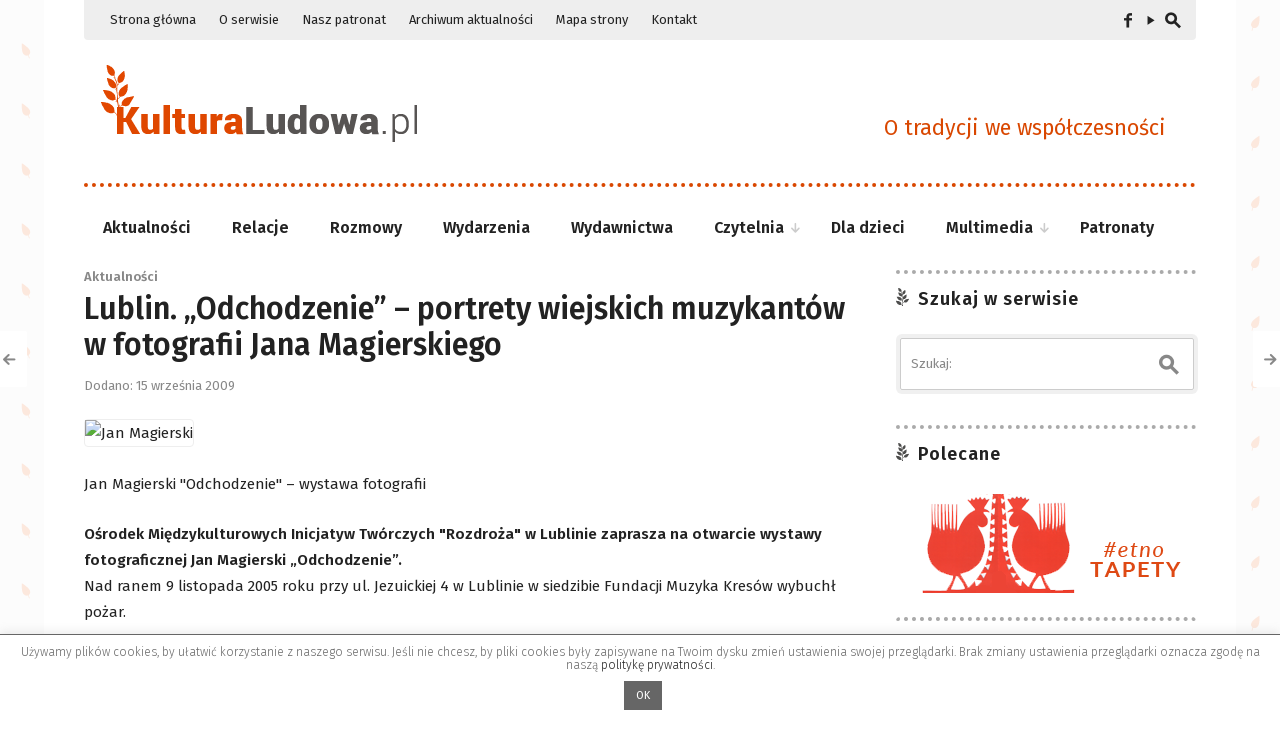

--- FILE ---
content_type: text/html; charset=UTF-8
request_url: https://kulturaludowa.pl/aktualnosci/lublin-odchodzenie-portrety-wiejskich-muzykantow-w-fotografii-jana-magierskiego/
body_size: 21783
content:
<!DOCTYPE html>
<!--[if IE 7]>
<html class="ie ie7 " lang="pl-PL" itemscope itemtype="https://schema.org/BlogPosting">
<![endif]-->
<!--[if IE 8]>
<html class="ie ie8 " lang="pl-PL" itemscope itemtype="https://schema.org/BlogPosting">
<![endif]-->
<!--[if !(IE 7) | !(IE 8) ]><!-->
<html class="" lang="pl-PL" itemscope itemtype="https://schema.org/BlogPosting">
<!--<![endif]-->
<head>
	<meta charset="UTF-8" />
	<meta name="viewport" content="width=device-width, initial-scale=1.0" />
	<title>Lublin. „Odchodzenie” &#8211; portrety wiejskich muzykantów w fotografii Jana Magierskiego | KulturaLudowa.pl</title>
	<link rel="profile" href="https://gmpg.org/xfn/11" />
	<link rel="pingback" href="https://kulturaludowa.pl/xmlrpc.php" />
<link rel="preconnect" href="https://fonts.googleapis.com">
<link rel="preconnect" href="https://fonts.gstatic.com" crossorigin>
<link href="https://fonts.googleapis.com/css2?family=Fira+Sans:wght@300;400;600&display=swap" rel="stylesheet">	<meta name="description" content="Największy ogólnopolski portal internetowy, w całości poświęcony tradycyjnej kulturze ludowej – o tradycji we współczesności." />
	<meta name="keywords" content="tradycja, kultura ludowa, kultura tradycyjna, zwyczaje, wydarzenia, muzyka ludowa, sztuka ludowa" />
	<!--[if lt IE 9]>
	<script src="https://kulturaludowa.pl/wp-content/themes/kl/js/html5.js" type="text/javascript"></script>
	<![endif]-->
	<meta name='robots' content='max-image-preview:large' />
<link rel="alternate" type="application/rss+xml" title="KulturaLudowa.pl &raquo; Kanał z wpisami" href="https://kulturaludowa.pl/feed/" />
<link rel="alternate" type="application/rss+xml" title="KulturaLudowa.pl &raquo; Kanał z komentarzami" href="https://kulturaludowa.pl/comments/feed/" />
<link rel="alternate" type="text/calendar" title="KulturaLudowa.pl &raquo; iCal Feed" href="https://kulturaludowa.pl/wydarzenia/?ical=1" />
<link rel="alternate" type="application/rss+xml" title="KulturaLudowa.pl &raquo; Lublin. „Odchodzenie” &#8211; portrety wiejskich muzykantów w fotografii Jana Magierskiego Kanał z komentarzami" href="https://kulturaludowa.pl/aktualnosci/lublin-odchodzenie-portrety-wiejskich-muzykantow-w-fotografii-jana-magierskiego/feed/" />
<script type="text/javascript">
window._wpemojiSettings = {"baseUrl":"https:\/\/s.w.org\/images\/core\/emoji\/14.0.0\/72x72\/","ext":".png","svgUrl":"https:\/\/s.w.org\/images\/core\/emoji\/14.0.0\/svg\/","svgExt":".svg","source":{"concatemoji":"https:\/\/kulturaludowa.pl\/wp-includes\/js\/wp-emoji-release.min.js?ver=6.1.9"}};
/*! This file is auto-generated */
!function(e,a,t){var n,r,o,i=a.createElement("canvas"),p=i.getContext&&i.getContext("2d");function s(e,t){var a=String.fromCharCode,e=(p.clearRect(0,0,i.width,i.height),p.fillText(a.apply(this,e),0,0),i.toDataURL());return p.clearRect(0,0,i.width,i.height),p.fillText(a.apply(this,t),0,0),e===i.toDataURL()}function c(e){var t=a.createElement("script");t.src=e,t.defer=t.type="text/javascript",a.getElementsByTagName("head")[0].appendChild(t)}for(o=Array("flag","emoji"),t.supports={everything:!0,everythingExceptFlag:!0},r=0;r<o.length;r++)t.supports[o[r]]=function(e){if(p&&p.fillText)switch(p.textBaseline="top",p.font="600 32px Arial",e){case"flag":return s([127987,65039,8205,9895,65039],[127987,65039,8203,9895,65039])?!1:!s([55356,56826,55356,56819],[55356,56826,8203,55356,56819])&&!s([55356,57332,56128,56423,56128,56418,56128,56421,56128,56430,56128,56423,56128,56447],[55356,57332,8203,56128,56423,8203,56128,56418,8203,56128,56421,8203,56128,56430,8203,56128,56423,8203,56128,56447]);case"emoji":return!s([129777,127995,8205,129778,127999],[129777,127995,8203,129778,127999])}return!1}(o[r]),t.supports.everything=t.supports.everything&&t.supports[o[r]],"flag"!==o[r]&&(t.supports.everythingExceptFlag=t.supports.everythingExceptFlag&&t.supports[o[r]]);t.supports.everythingExceptFlag=t.supports.everythingExceptFlag&&!t.supports.flag,t.DOMReady=!1,t.readyCallback=function(){t.DOMReady=!0},t.supports.everything||(n=function(){t.readyCallback()},a.addEventListener?(a.addEventListener("DOMContentLoaded",n,!1),e.addEventListener("load",n,!1)):(e.attachEvent("onload",n),a.attachEvent("onreadystatechange",function(){"complete"===a.readyState&&t.readyCallback()})),(e=t.source||{}).concatemoji?c(e.concatemoji):e.wpemoji&&e.twemoji&&(c(e.twemoji),c(e.wpemoji)))}(window,document,window._wpemojiSettings);
</script>
<style type="text/css">
img.wp-smiley,
img.emoji {
	display: inline !important;
	border: none !important;
	box-shadow: none !important;
	height: 1em !important;
	width: 1em !important;
	margin: 0 0.07em !important;
	vertical-align: -0.1em !important;
	background: none !important;
	padding: 0 !important;
}
</style>
	<link rel='stylesheet' id='contact-form-7-css' href='https://kulturaludowa.pl/wp-content/plugins/contact-form-7/includes/css/styles.css?ver=5.6.4' type='text/css' media='all' />
<link rel='stylesheet' id='cookie-law-info-css' href='https://kulturaludowa.pl/wp-content/plugins/cookie-law-info/legacy/public/css/cookie-law-info-public.css?ver=3.0.5' type='text/css' media='all' />
<link rel='stylesheet' id='cookie-law-info-gdpr-css' href='https://kulturaludowa.pl/wp-content/plugins/cookie-law-info/legacy/public/css/cookie-law-info-gdpr.css?ver=3.0.5' type='text/css' media='all' />
<link rel='stylesheet' id='fancybox-style-css' href='https://kulturaludowa.pl/wp-content/themes/kl/fancybox/jquery.fancybox.css?ver=6.1.9' type='text/css' media='all' />
<link rel='stylesheet' id='kulludowa-style-css' href='https://kulturaludowa.pl/wp-content/themes/kl/style.css?ver=6.1.9' type='text/css' media='all' />
<style id='kulludowa-style-inline-css' type='text/css'>
html {
	height: 100%;
	font-size: 62.5%;
}html,
button,
input,
select,
textarea {
	font-family: "Fira Sans";
}

.kulludowa-gallery.uncropped article > a {
	padding-bottom: 56.834532374101%;
}

.entry-media .cropped {
	padding-bottom: 56.834532374101%;
}@media (max-width: 950px) {
	#primary,
	.csscalc #primary {
		width: 100%;
	}

	#tertiary {
		display: none;
	}
}

#site-navigation a,
#search-toggle .icon,
#search-toggle .social a {
	color: #222222;
}

@media (min-width: 951px) {
	.no-touch #site-navigation > div > ul > li > a:hover,
	.no-touch #site-navigation > div > ul > li:hover > a,
	#site-navigation > div > ul > li.current_page_item > a,
	.no-touch #site-navigation ul ul a:hover {
		border-color: #222222;
	}
}

@media (max-width: 950px) {
	.menu-toggle,
	#site-navigation > div > ul li.submenu-off > a:after {
		color: #222222;
	}

	.no-touch #site-navigation > div a:hover {
		background-color: #222222;
	}
}

.site-footer,
.site-footer a {
	color: #222222;
}

.site-footer a {
	border-bottom-color: rgba(34,34,34, 0.4);
}

#section-navigation a {
	color: #222222;
}

@media (max-width: 950px) {
	#section-navigation > div > ul li.submenu-off > a:after {
		color: #222222;
	}
}

body,
h1,
h2,
h3,
h4,
h5,
h6,
mark,
del,
input[type="text"],
input[type="password"],
input[type="email"],
textarea,
#kulludowa-gallery-fullscreen .meta,
#kulludowa-gallery-fullscreen .meta a,
body.single .entry-title,
body.archive .entry-title,
body.search .entry-title,
body.page .entry-title,
.portfolio-info h1,
.portfolio-info .category span,
.portfolio-info .description,
.portfolio-info .description-content span,
body.wpludowa-blog .entry-title,
body.wpludowa-masonry .entry-title,
.no-touch .navigation.post-navigation a:hover span,
.archive-title,
.page-title,
.widget .widget-title,
.bullets span.current,
.full_width_bullets span.current,
.no-touch .widget_wpludowa_tabs .tabs a.active:hover,
.widget_wpludowa_recent_comments > ul > li > div,
.widget-title > a {
	color: #222222;
}

.site-header .searchform [type="text"],
.share-side > div .share-links a span,
.widget_wpludowa_follow_us a span {
	background: #222222;
}

#search-toggle .pointer {
	border-top-color: #222222;
}

@media (min-width: 951px) {
	#section-navigation > div > ul > li.submenu-active > a,
	#section-navigation > div > ul > li > ul a {
		background: #222222;
	}
}

@media (max-width: 640px) {
	.kulludowa-gallery h2 a {
		color: #222222;
	}
}

button,
input[type="submit"],
input[type="button"],
input[type="reset"],
.home-link h2,
body.archive .entry-content,
body.search .entry-content,
.entry-summary,
.entry-media,
.archives-template li,
.sitemap li,
.entry-content .tags .column div,
.portfolio-info .site,
.load-more,
.load-more a,
#infscr-loading,
.widget {
	color: #222222;
}

@media (max-width: 640px) {
	.kulludowa-gallery .meta,
	.kulludowa-gallery .meta a {
		color: #222222;
	}
}

a,
.entry-content a,
.entry-summary a,
.page-content a,
.comment-content a {
	color: #222222;
}

.entry-content a,
.entry-summary a,
.page-content a,
.comment-content a {
	border-bottom-color: rgba(34,34,34, 0.4);
}

input[type="text"]:focus,
input[type="password"]:focus,
input[type="email"]:focus,
textarea:focus {
	border-color: #d94700;
	box-shadow: 0px 0px 0px 4px rgba(217,71,0, 0.07);
	-webkit-box-shadow: 0px 0px 0px 4px rgba(217,71,0, 0.07);
	-moz-box-shadow: 0px 0px 0px 4px rgba(217,71,0, 0.07);
}

.no-touch .kulludowa-gallery .prev:hover,
.no-touch .kulludowa-gallery .next:hover,
.no-touch .kulludowa-gallery .expand:hover,
.no-touch #kulludowa-gallery-contract:hover {
	background: #d94700;
}

.widget_wpludowa_index_videos .content span.current:after {
	background: rgba(217,71,0, 0.5);
}

.no-touch a:hover,
.no-touch .widget .kulludowa-error a:hover,
#search-toggle .social a:hover,
.no-touch #section-navigation a:hover,
.no-touch .kulludowa-gallery .meta a:hover,
.no-touch .kulludowa-gallery h2 a:hover,
#kulludowa-gallery-fullscreen .meta a:hover,
.no-touch body.single .entry-meta-top a:hover,
.no-touch body.archive .entry-meta-top a:hover,
.no-touch body.search .entry-meta-top a:hover,
.no-touch body.single .entry-meta a:hover,
.no-touch body.single .entry-meta:hover a:hover,
.no-touch body.archive .entry-meta a:hover,
.no-touch body.archive .entry-meta:hover a:hover,
.no-touch body.search .entry-meta a:hover,
.no-touch body.search .entry-meta:hover a:hover,
.no-touch .share-side > a:hover,
.no-touch .share-side > div:hover .share-content,
.share-side > div.hover .share-content,
#main .me-cannotplay a,
#contact-us .error,
.no-touch .portfolio-info .meta a:hover,
.no-touch body.wpludowa-blog .entry-meta-top a:hover,
.no-touch body.wpludowa-blog .entry-meta a:hover,
.no-touch body.wpludowa-blog .entry-meta:hover a:hover,
.no-touch body.wpludowa-masonry .entry-meta-top a:hover,
.no-touch body.wpludowa-masonry .entry-meta a:hover,
.no-touch body.wpludowa-masonry .entry-meta:hover a:hover,
.no-touch .navigation a:hover .meta-nav,
.no-touch .post-navigation a:hover span.arrow,
.no-touch .comment-metadata a:hover,
.no-touch .logged-in-as a:hover,
.no-touch .bullets span:hover,
.no-touch .full_width_bullets span:hover,
.no-touch .widget-title > a:hover,
.no-touch .widget-title > a:not([class]):hover:after,
.no-touch .widget_wpludowa_popular_posts .meta a:hover,
.no-touch .widget_wpludowa_index_featured_articles article .meta a:hover,
.no-touch .widget_wpludowa_index_highlights li article .meta a:hover,
.no-touch .widget_wpludowa_index_highlights .latest .meta a:hover,
.no-touch .widget_wpludowa_index_highlights .latest a:hover,
.no-touch .widget_wpludowa_index_category .meta a:hover,
.no-touch .widget_wpludowa_index_editors_choice article .meta a:hover,
.no-touch .widget_wpludowa_index_categories .meta a:hover,
.no-touch .widget_wpludowa_index_two_categories .meta a:hover,
.no-touch .widget_wpludowa_index_videos .meta a:hover,
.no-touch .widget_wpludowa_index_latest_entries .meta-top a:hover,
.no-touch .widget_wpludowa_index_latest_entries .meta a:hover,
.no-touch .site-footer a:hover {
	color: #d94700;
}

.no-touch .site-footer a:hover {
	border-bottom-color: rgba(217,71,0, 0.4);
}

.no-touch button:hover,
button:focus,
.no-touch input[type="submit"]:hover,
.no-touch input[type="button"]:hover,
.no-touch input[type="reset"]:hover,
input[type="submit"]:focus,
input[type="button"]:focus,
input[type="reset"]:focus,
button:active,
input[type="submit"]:active,
input[type="button"]:active,
input[type="reset"]:active,
.no-touch .entry-content .tags-links a:hover,
.no-touch .portfolio-info .site:hover,
.no-touch .load-more:hover,
.no-touch .comment-list article .reply div:hover,
.no-touch .tagcloud a:hover {
	background-color: #d94700;
	border-color: #d94700;
}

.no-touch .share-side > div .share-links a:hover span,
#main .mejs-controls .mejs-time-rail .mejs-time-current,
.no-touch .widget .widget-title .prev:hover,
.no-touch .widget .widget-title .next:hover,
.no-touch .widget_wpludowa_follow_us a:hover span,
.no-touch .widget_wpludowa_tabs .tabs a:hover,
.no-touch .widget_wpludowa_index_videos div.prev div:hover,
.no-touch .widget_wpludowa_index_videos div.next div:hover {
	background-color: #d94700;
}

.no-touch .entry-content a:hover,
.no-touch .entry-summary a:hover,
.no-touch .page-content a:hover,
.no-touch .comment-content a:hover {
	color: #d94700;
	border-bottom-color: rgba(217,71,0, 0.4);
}

@media (min-width: 951px) {
	.no-touch #section-navigation > div > ul > li > ul a:hover {
		background: #d94700;
	}
}

@media (max-width: 950px) {
	.no-touch #section-navigation > div > ul li.submenu-off > a:hover:after {
		color: #d94700;
	}

	.no-touch #section-toggle:hover span {
		background-color: #d94700;
	}
}

@media (max-width: 640px) {
	.no-touch #section-navigation a:hover {
		background: #d94700;
		border-right-color: #d94700;
		border-left-color: #d94700;
	}
}

::-webkit-input-placeholder {
	color: #888888;
}

:-moz-placeholder {
	color: #888888;
}

::-moz-placeholder {
	color: #888888;
}

:-ms-input-placeholder {
	color: #888888;
}

.wp-caption .wp-caption-text,
.entry-caption,
.gallery-caption,
.entry-content .tags-links a,
body.single .entry-meta-top,
body.single .entry-meta-top a,
body.archive .entry-meta-top,
body.search .entry-meta-top,
body.archive .entry-meta-top a,
body.search .entry-meta-top a,
body.single .entry-meta,
body.single .entry-meta a,
body.archive .entry-meta,
body.search .entry-meta,
body.archive .entry-meta a,
body.search .entry-meta a,
.share-side > a,
.share-side > div .share-content,
.portfolio-item .meta,
.portfolio-info .meta,
.portfolio-info .meta a,
.portfolio-info .category,
body.wpludowa-blog .entry-meta-top,
body.wpludowa-blog .entry-meta-top a,
body.wpludowa-blog .entry-meta,
body.wpludowa-blog .entry-meta a,
body.wpludowa-masonry .entry-meta-top,
body.wpludowa-masonry .entry-meta-top a,
body.wpludowa-masonry .entry-meta,
body.wpludowa-masonry .entry-meta a,
.nav-links .total,
.paging-navigation a .meta-nav,
.comment-navigation a .meta-nav,
.image-navigation a .meta-nav,
.post-navigation a .arrow,
.author-bio,
.archive-meta,
.reply a,
.comment-metadata a,
.comment-metadata .separator,
.comment-awaiting-moderation,
.logged-in-as a,
.searchform-wrapper .icon,
.widget_archive > ul > li,
.widget_categories > ul > li,
.widget_wpludowa_popular_posts .meta,
.widget_wpludowa_popular_posts .meta a,
.widget_wpludowa_twitter > ul > li .meta,
.widget_wpludowa_recent_comments > ul > li > div .meta,
.widget_wpludowa_recent_comments > ul > li > div > span,
.tagcloud a,
.widget_wpludowa_index_featured_articles article .meta,
.widget_wpludowa_index_featured_articles article .meta a,
.widget_wpludowa_index_highlights li article .meta,
.widget_wpludowa_index_highlights li article .meta a,
.widget_wpludowa_index_highlights .latest .meta,
.widget_wpludowa_index_highlights .latest .meta a,
.widget_wpludowa_index_category .widget-title span a.current,
.widget_wpludowa_index_category .meta,
.widget_wpludowa_index_category .meta a,
.widget_wpludowa_index_editors_choice article .meta,
.widget_wpludowa_index_editors_choice article .meta a,
.widget_wpludowa_index_categories .meta,
.widget_wpludowa_index_categories .meta a,
.widget_wpludowa_index_two_categories .meta,
.widget_wpludowa_index_two_categories .meta a,
.widget_wpludowa_index_videos .meta,
.widget_wpludowa_index_videos .meta a,
.widget_wpludowa_index_latest_entries .meta-top,
.widget_wpludowa_index_latest_entries .meta-top a,
.widget_wpludowa_index_latest_entries .meta,
.widget_wpludowa_index_latest_entries .meta a {
	color: #888888;
}

mark,
hr,
.widget .widget-title .prev,
.widget .widget-title .next,
.widget_wpludowa_index_videos div.prev div,
.widget_wpludowa_index_videos div.next div {
	background: #cccccc;
}

blockquote,
.widget_wpludowa_index_videos .info {
	border-left-color: #cccccc;
}

fieldset,
.screen-reader-text:focus,
button,
input[type="text"],
input[type="password"],
input[type="email"],
textarea,
button,
input[type="submit"],
input[type="button"],
input[type="reset"],
.entry-content .tags-links a,
.share-side > a,
.share-side > div .share-content,
.share-side > div .share-links,
.portfolio-info .site,
.post-navigation a,
.load-more,
.reply div,
.widget_wpludowa_tabs .tabs a.active,
.widget_wpludowa_tabs > .content,
.tagcloud a {
	border-color: #cccccc;
}

body.home .hentry,
body.archive .hentry,
body.search .hentry,
.entry-content th,
.entry-summary th,
.entry-content td,
.entry-summary td,
body.page .entry-title,
.share-side > div .share-links a,
.portfolio-info .description,
.portfolio-info .description-content,
body.wpludowa-blog .hentry,
body.wpludowa-masonry .hentry,
.archive-title,
.page-title,
.comments-title,
#reply-title,
.widget .widget-title,
.widget li,
.widget_wpludowa_follow_us > ul > li:last-child,
.widget_wpludowa_index_latest_entries article {
	border-bottom-color: #cccccc;
}

.share {
	border-top-color: #cccccc;
	border-bottom-color: #cccccc;
}

.comment-list article {
	border-top-color: #cccccc;
}


.bullets span,
.full_width_bullets span,
.widget-title > a:not([class]):after {
	color: #cccccc;
}

ins,
.widget_wpludowa_tabs .tabs a,
.widget_calendar tbody td {
	background: rgba(204,204,204, 0.5);
}

input[type="text"],
input[type="password"],
input[type="email"],
textarea {
	box-shadow: 0 0 0 4px rgba(204,204,204, 0.3);
	-webkit-box-shadow: 0 0 0 4px rgba(204,204,204, 0.3);
	-moz-box-shadow: 0 0 0 4px rgba(204,204,204, 0.3);
}

button,
input[type="submit"],
input[type="button"],
input[type="reset"],
.portfolio-info .site,
.load-more {
	background-color: rgba(204,204,204, 0.5);
}

@media (min-width: 951px) {
	#section-navigation {
		border-bottom-color: #cccccc;
	}

	#section-navigation > div > ul > li.submenu-off > a span:after,
	#section-navigation > div > ul > li > ul li.submenu-off > a span:after {
		color: #cccccc;
	}
}

@media (max-width: 950px) {
	#section-toggle,
	#section-navigation > div > ul > li:last-child {
		border-bottom-color: #cccccc;
	}

	#section-navigation > div > ul li {
		border-top-color: #cccccc;
	}

	#section-toggle span {
		background: #cccccc;
	}
}

@media (max-width: 640px) {
	.kulludowa-gallery .info,
	.widget_wpludowa_index_category > div > article {
		border-bottom-color: #cccccc;
	}

	#section-toggle,
	#section-navigation a {
		border-top-color: #cccccc !important;
		border-right-color: #cccccc;
		border-left-color: #cccccc;
	}

	.no-touch #section-toggle:hover span {
		background-color: #cccccc;
	}

	.kulludowa-gallery .info {
		background: rgba(204,204,204, 0.5);
	}
}
</style>
<!--[if lt IE 9]>
<link rel='stylesheet' id='kulludowa-ie-css' href='https://kulturaludowa.pl/wp-content/themes/kl/css/ie.css?ver=2014-05-05' type='text/css' media='all' />
<![endif]-->
<link rel='stylesheet' id='mediaelement-css' href='https://kulturaludowa.pl/wp-includes/js/mediaelement/mediaelementplayer-legacy.min.css?ver=4.2.17' type='text/css' media='all' />
<link rel='stylesheet' id='wp-mediaelement-css' href='https://kulturaludowa.pl/wp-includes/js/mediaelement/wp-mediaelement.min.css?ver=6.1.9' type='text/css' media='all' />
<link rel='stylesheet' id='slb_core-css' href='https://kulturaludowa.pl/wp-content/plugins/simple-lightbox/client/css/app.css?ver=2.9.3' type='text/css' media='all' />
<script type='text/javascript' src='https://kulturaludowa.pl/wp-content/plugins/jquery-updater/js/jquery-3.6.1.min.js?ver=3.6.1' id='jquery-core-js'></script>
<script type='text/javascript' src='https://kulturaludowa.pl/wp-content/plugins/jquery-updater/js/jquery-migrate-3.4.0.min.js?ver=3.4.0' id='jquery-migrate-js'></script>
<script type='text/javascript' id='cookie-law-info-js-extra'>
/* <![CDATA[ */
var Cli_Data = {"nn_cookie_ids":[],"cookielist":[],"non_necessary_cookies":[],"ccpaEnabled":"","ccpaRegionBased":"","ccpaBarEnabled":"","strictlyEnabled":["necessary","obligatoire"],"ccpaType":"gdpr","js_blocking":"","custom_integration":"","triggerDomRefresh":"","secure_cookies":""};
var cli_cookiebar_settings = {"animate_speed_hide":"500","animate_speed_show":"500","background":"#fff","border":"#666666","border_on":"","button_1_button_colour":"#666666","button_1_button_hover":"#525252","button_1_link_colour":"#fff","button_1_as_button":"1","button_1_new_win":"","button_2_button_colour":"#666666","button_2_button_hover":"#525252","button_2_link_colour":"#666666","button_2_as_button":"","button_2_hidebar":"","button_3_button_colour":"#666666","button_3_button_hover":"#525252","button_3_link_colour":"#fff","button_3_as_button":"1","button_3_new_win":"","button_4_button_colour":"#000","button_4_button_hover":"#000000","button_4_link_colour":"#62a329","button_4_as_button":"","button_7_button_colour":"#61a229","button_7_button_hover":"#4e8221","button_7_link_colour":"#fff","button_7_as_button":"1","button_7_new_win":"","font_family":"inherit","header_fix":"","notify_animate_hide":"1","notify_animate_show":"1","notify_div_id":"#cookie-law-info-bar","notify_position_horizontal":"right","notify_position_vertical":"bottom","scroll_close":"","scroll_close_reload":"","accept_close_reload":"","reject_close_reload":"","showagain_tab":"","showagain_background":"#fff","showagain_border":"#000","showagain_div_id":"#cookie-law-info-again","showagain_x_position":"100px","text":"#666666","show_once_yn":"","show_once":"10000","logging_on":"","as_popup":"","popup_overlay":"1","bar_heading_text":"","cookie_bar_as":"banner","popup_showagain_position":"bottom-right","widget_position":"left"};
var log_object = {"ajax_url":"https:\/\/kulturaludowa.pl\/wp-admin\/admin-ajax.php"};
/* ]]> */
</script>
<script type='text/javascript' src='https://kulturaludowa.pl/wp-content/plugins/cookie-law-info/legacy/public/js/cookie-law-info-public.js?ver=3.0.5' id='cookie-law-info-js'></script>
<script type='text/javascript' src='https://kulturaludowa.pl/wp-content/themes/kl/js/apple_viewportmeta.js?ver=2013-11-11' id='apple_viewportmeta-js'></script>

<!-- OG: 3.1.8 -->
<meta property="og:image" content="https://kulturaludowa.pl/wp-content/uploads/2016/01/kl_blank.png" /><meta property="og:image:secure_url" content="https://kulturaludowa.pl/wp-content/uploads/2016/01/kl_blank.png" /><meta property="og:image:width" content="1200" /><meta property="og:image:height" content="900" /><meta property="og:image:alt" content="kl_blank" /><meta property="og:image:type" content="image/png" /><meta property="og:description" content="W Lublinie 17 września odbędzie sie otwarcie wystawy fotograficznej „Odchodzenie”. Wystawa prezentuje ocalone z pożaru fotografie autorstwa Jana Magierskiego przedstawiające portrety wiejskich muzykantów, uczestników Festiwalu Kapel i Śpiewaków Ludowych w Kazimierzu Dolnym z lat siedemdziesiątych." /><meta property="og:type" content="article" /><meta property="og:locale" content="pl_PL" /><meta property="og:site_name" content="KulturaLudowa.pl" /><meta property="og:title" content="Lublin. „Odchodzenie” &#8211; portrety wiejskich muzykantów w fotografii Jana Magierskiego" /><meta property="og:url" content="https://kulturaludowa.pl/aktualnosci/lublin-odchodzenie-portrety-wiejskich-muzykantow-w-fotografii-jana-magierskiego/" /><meta property="og:updated_time" content="2009-09-15T13:18:45+02:00" />
<meta property="article:published_time" content="2009-09-15T13:07:25+00:00" /><meta property="article:modified_time" content="2009-09-15T13:18:45+00:00" /><meta property="article:section" content="Aktualności" /><meta property="article:author:username" content="Krzysztof Butryn" />
<meta property="twitter:partner" content="ogwp" /><meta property="twitter:card" content="summary_large_image" /><meta property="twitter:image" content="https://kulturaludowa.pl/wp-content/uploads/2016/01/kl_blank.png" /><meta property="twitter:image:alt" content="kl_blank" /><meta property="twitter:title" content="Lublin. „Odchodzenie” &#8211; portrety wiejskich muzykantów w fotografii Jana Magierskiego" /><meta property="twitter:description" content="W Lublinie 17 września odbędzie sie otwarcie wystawy fotograficznej „Odchodzenie”. Wystawa prezentuje ocalone z pożaru fotografie autorstwa Jana Magierskiego przedstawiające portrety wiejskich..." /><meta property="twitter:url" content="https://kulturaludowa.pl/aktualnosci/lublin-odchodzenie-portrety-wiejskich-muzykantow-w-fotografii-jana-magierskiego/" />
<meta itemprop="image" content="https://kulturaludowa.pl/wp-content/uploads/2016/01/kl_blank.png" /><meta itemprop="name" content="Lublin. „Odchodzenie” &#8211; portrety wiejskich muzykantów w fotografii Jana Magierskiego" /><meta itemprop="headline" content="Lublin. „Odchodzenie” &#8211; portrety wiejskich muzykantów w fotografii Jana Magierskiego" /><meta itemprop="description" content="W Lublinie 17 września odbędzie sie otwarcie wystawy fotograficznej „Odchodzenie”. Wystawa prezentuje ocalone z pożaru fotografie autorstwa Jana Magierskiego przedstawiające portrety wiejskich muzykantów, uczestników Festiwalu Kapel i Śpiewaków Ludowych w Kazimierzu Dolnym z lat siedemdziesiątych." /><meta itemprop="datePublished" content="2009-09-15" /><meta itemprop="dateModified" content="2009-09-15T13:18:45+00:00" /><meta itemprop="author" content="Krzysztof Butryn" />
<meta property="profile:username" content="Krzysztof Butryn" />
<!-- /OG -->

<link rel="https://api.w.org/" href="https://kulturaludowa.pl/wp-json/" /><link rel="alternate" type="application/json" href="https://kulturaludowa.pl/wp-json/wp/v2/posts/3465" /><link rel="EditURI" type="application/rsd+xml" title="RSD" href="https://kulturaludowa.pl/xmlrpc.php?rsd" />
<link rel="wlwmanifest" type="application/wlwmanifest+xml" href="https://kulturaludowa.pl/wp-includes/wlwmanifest.xml" />
<meta name="generator" content="WordPress 6.1.9" />
<link rel="canonical" href="https://kulturaludowa.pl/aktualnosci/lublin-odchodzenie-portrety-wiejskich-muzykantow-w-fotografii-jana-magierskiego/" />
<link rel='shortlink' href='https://kulturaludowa.pl/?p=3465' />
<link rel="alternate" type="application/json+oembed" href="https://kulturaludowa.pl/wp-json/oembed/1.0/embed?url=https%3A%2F%2Fkulturaludowa.pl%2Faktualnosci%2Flublin-odchodzenie-portrety-wiejskich-muzykantow-w-fotografii-jana-magierskiego%2F" />
<link rel="alternate" type="text/xml+oembed" href="https://kulturaludowa.pl/wp-json/oembed/1.0/embed?url=https%3A%2F%2Fkulturaludowa.pl%2Faktualnosci%2Flublin-odchodzenie-portrety-wiejskich-muzykantow-w-fotografii-jana-magierskiego%2F&#038;format=xml" />
<meta name="framework" content="Alkivia Framework 0.8" />
<meta name="tec-api-version" content="v1"><meta name="tec-api-origin" content="https://kulturaludowa.pl"><link rel="alternate" href="https://kulturaludowa.pl/wp-json/tribe/events/v1/" /><link rel="icon" href="https://kulturaludowa.pl/wp-content/uploads/2015/11/cropped-icon2-85x85.png" sizes="32x32" />
<link rel="icon" href="https://kulturaludowa.pl/wp-content/uploads/2015/11/cropped-icon2-300x300.png" sizes="192x192" />
<link rel="apple-touch-icon" href="https://kulturaludowa.pl/wp-content/uploads/2015/11/cropped-icon2-300x300.png" />
<meta name="msapplication-TileImage" content="https://kulturaludowa.pl/wp-content/uploads/2015/11/cropped-icon2-300x300.png" />
		<style type="text/css" id="wp-custom-css">
			img, #slider, .kl_sections, .site-footer p.dodaj a, .tax-label li a { border-radius: 4px; } 
.site-content img { border: solid 1px #eee; }
#page, .site-footer, #navbar { border-bottom-right-radius: 4px; border-bottom-left-radius: 4px; }

.site-title { width: 100%;}
.home-link { display: block; }

.widget .widget-title { border-bottom-color: #e5e5e6; }

#section-navigation > div > ul > li:hover > ul.sub-menu { display:block; padding-top:14px }

.sub-menu { min-width: 140px !important}

#section-navigation { border-bottom:0; padding-top:18px}

#section-navigation > div > ul > li > a { padding: 0 18px; 
    padding: 0 1.8rem;}

#tribe-events-pg-template {
    margin: 0 !important;
    max-width: 100% !important;
		padding: 0 !important;}


.the-events-calendar-category-list {
  display: flex;
  flex-wrap: wrap;
  justify-content: center;
  text-align: left;
	max-width:90%
}
 
.the-events-calendar-category-list ol li {
  display: inline-block;
  list-style: none;
  padding: 0.5rem 1.5rem .25rem 0;
}
.entry-content .tribe-common ol { padding-bottom:30px}

.tribe-events-c-top-bar__datepicker-desktop { text-transform: capitalize; }

.tribe-common--breakpoint-medium.tribe-events .tribe-events-l-container { padding-top:5rem}

.tribe-events-single-event-title { border:0}

.entry-content li, .entry-summary li { margin-bottom:0}

.tribe-events-schedule { margin-top:0 }

.tribe-common--breakpoint-medium.tribe-events .tribe-events-c-search__input-control-icon-svg { width: 20px; }

.tribe-common--breakpoint-medium.tribe-events .tribe-events-l-container { padding-bottom: 0;}

.tribe-common--breakpoint-medium.tribe-common .tribe-common-l-container { padding: 0; }

.tribe-common--breakpoint-medium.tribe-events .tribe-events-c-top-bar__today-button,
.tribe-events-c-view-selector__list-item-text { display: none !important}

.tribe-events-header { margin-top:30px !important}

.tribe-events-event-meta dl { margin:0; line-height:2rem}

.tribe-events-meta-group .tribe-events-single-section-title { line-height:2rem; letter-spacing: 0px !important; margin-bottom:20px}

.tribe-events-single .tribe-events-sub-nav { font-size: 1.4rem}

ul.tribe-events-sub-nav { padding-left:0 }

@media (max-width: 700px) {
	.home-link h2 {display: none} }		</style>
		</head>

<body class="post-template-default single single-post postid-3465 single-format-standard tribe-no-js sidebar content-">
	<div id="fb-root"></div>
	<script>(function(d, s, id) {
	  var js, fjs = d.getElementsByTagName(s)[0];
	  if (d.getElementById(id)) return;
	  js = d.createElement(s); js.id = id;
	  js.src = "//connect.facebook.net/en_US/all.js#xfbml=1";
	  fjs.parentNode.insertBefore(js, fjs);
	}(document, 'script', 'facebook-jssdk'));</script>

	<div id="page" class="hfeed site">
		<header id="masthead" class="site-header" role="banner">
			<form role="search" method="get" class="searchform" action="https://kulturaludowa.pl/">
	<div class="searchform-wrapper">
		<label><span class="screen-reader-text">Szukaj:</span>
			<input type="text" placeholder="Szukaj:" value="" name="s" title="Szukaj:" />
			<span class="icon">s</span>
		</label>
		<input type="submit" class="searchsubmit" value="" />
	</div>
</form>
			<div id="navbar" class="navbar">
				<div id="search-toggle">
					<span class="social"><a href="https://www.facebook.com/KulturaLudowapl/" title="Facebook" target="_blank">f</a></span>
					<span class="social"><a href="https://www.youtube.com/user/kulturaludowatv/" title="Youtube" target="_blank">y</a></span>
					<span class="icon" title="Szukaj">s</span>
					<span class="pointer"></span>
				</div>
				<h3 class="menu-toggle">m</h3>
				<nav id="site-navigation" class="navigation main-navigation" role="navigation">
					<a class="screen-reader-text skip-link" href="#content" title="Przejdź do treści">Przejdź do treści</a>
					<div class="menu-all-pages-container"><ul id="menu-all-pages" class="nav-menu"><li id="menu-item-6" class="menu-item menu-item-type-custom menu-item-object-custom menu-item-home menu-item-6"><a href="https://kulturaludowa.pl/">Strona główna</a></li>
<li id="menu-item-2676" class="menu-item menu-item-type-post_type menu-item-object-page menu-item-2676"><a href="https://kulturaludowa.pl/o-serwisie/">O serwisie</a></li>
<li id="menu-item-2675" class="menu-item menu-item-type-post_type menu-item-object-page menu-item-2675"><a href="https://kulturaludowa.pl/nasze-patronaty/">Nasz patronat</a></li>
<li id="menu-item-2738" class="menu-item menu-item-type-post_type menu-item-object-page menu-item-2738"><a href="https://kulturaludowa.pl/archiwum-aktualnosci/">Archiwum aktualności</a></li>
<li id="menu-item-2737" class="menu-item menu-item-type-post_type menu-item-object-page menu-item-2737"><a href="https://kulturaludowa.pl/sitemap/">Mapa strony</a></li>
<li id="menu-item-2725" class="menu-item menu-item-type-post_type menu-item-object-page menu-item-2725"><a href="https://kulturaludowa.pl/kontakt/">Kontakt</a></li>
</ul></div>				</nav><!-- #site-navigation -->
			</div><!-- #navbar -->
			<div id="site-header-container">
				<div class="site-title">
					<div class="home-link">
						<a href="https://kulturaludowa.pl/" title="KulturaLudowa.pl" rel="home">
							<img src="https://kulturaludowa.pl/wp-content/uploads/2015/11/kl-logo.png" alt="KulturaLudowa.pl" title="KulturaLudowa.pl" />
						</a>
						<h2 class="site-description slide-effect">
							
							<div class="slideDown">O&nbsp;tradycji&nbsp;</div>
							<div class="slideUp">we&nbsp;współczesności</div>
							
					</div>
				</div>
			</div>

			<div id="section-toggle">Menu<span></span></div>
			<div id="section-navigation">
				<div class="menu-top-menu-container"><ul id="menu-top-menu" class="nav-menu"><li id="menu-item-2717" class="menu-item menu-item-type-custom menu-item-object-custom menu-item-2717"><a href="https://kulturaludowa.pl/aktualnosci/"><span>Aktualności</span></a></li>
<li id="menu-item-17509" class="menu-item menu-item-type-custom menu-item-object-custom menu-item-17509"><a href="https://kulturaludowa.pl/relacje/"><span>Relacje</span></a></li>
<li id="menu-item-17510" class="menu-item menu-item-type-custom menu-item-object-custom menu-item-17510"><a href="https://kulturaludowa.pl/rozmowy/"><span>Rozmowy</span></a></li>
<li id="menu-item-2681" class="menu-item menu-item-type-custom menu-item-object-custom menu-item-2681"><a href="https://kulturaludowa.pl/wydarzenia/"><span>Wydarzenia</span></a></li>
<li id="menu-item-2719" class="menu-item menu-item-type-custom menu-item-object-custom menu-item-2719"><a href="https://kulturaludowa.pl/nowosci-wydawnicze/"><span>Wydawnictwa</span></a></li>
<li id="menu-item-2720" class="menu-item menu-item-type-custom menu-item-object-custom menu-item-has-children submenu-off menu-item-2720"><a><span>Czytelnia</span></a>
<ul class="sub-menu">
	<li id="menu-item-2928" class="menu-item menu-item-type-custom menu-item-object-custom menu-item-2928"><a href="https://kulturaludowa.pl/artykuly/"><span>Artykuły</span></a></li>
	<li id="menu-item-2929" class="menu-item menu-item-type-custom menu-item-object-custom menu-item-2929"><a href="https://kulturaludowa.pl/biografie/"><span>Biografie</span></a></li>
	<li id="menu-item-2721" class="menu-item menu-item-type-custom menu-item-object-custom menu-item-2721"><a href="https://kulturaludowa.pl/zespoly/"><span>Zespoły</span></a></li>
	<li id="menu-item-2722" class="menu-item menu-item-type-custom menu-item-object-custom menu-item-2722"><a href="https://kulturaludowa.pl/instytucje/"><span>Instytucje</span></a></li>
	<li id="menu-item-2930" class="menu-item menu-item-type-custom menu-item-object-custom menu-item-2930"><a href="https://kulturaludowa.pl/publikacje/"><span>Publikacje</span></a></li>
	<li id="menu-item-2931" class="menu-item menu-item-type-custom menu-item-object-custom menu-item-2931"><a href="https://kulturaludowa.pl/archiwa/"><span>Archiwa</span></a></li>
</ul>
</li>
<li id="menu-item-2932" class="menu-item menu-item-type-custom menu-item-object-custom menu-item-2932"><a href="https://kulturaludowa.pl/dla-dzieci/"><span>Dla dzieci</span></a></li>
<li id="menu-item-17503" class="menu-item menu-item-type-custom menu-item-object-custom menu-item-has-children submenu-off menu-item-17503"><a href="#"><span>Multimedia</span></a>
<ul class="sub-menu">
	<li id="menu-item-2723" class="menu-item menu-item-type-custom menu-item-object-custom menu-item-2723"><a href="https://kulturaludowa.pl/fotografie/"><span>Fotografie</span></a></li>
	<li id="menu-item-2724" class="menu-item menu-item-type-custom menu-item-object-custom menu-item-2724"><a href="https://kulturaludowa.pl/tv/"><span>Filmy</span></a></li>
	<li id="menu-item-2933" class="menu-item menu-item-type-custom menu-item-object-custom menu-item-2933"><a href="https://kulturaludowa.pl/audio/"><span>Audio</span></a></li>
</ul>
</li>
<li id="menu-item-2927" class="menu-item menu-item-type-custom menu-item-object-custom menu-item-2927"><a href="https://kulturaludowa.pl/patronaty/"><span>Patronaty</span></a></li>
</ul></div>			</div>
		</header><!-- #masthead -->

			<nav class="navigation post-navigation" role="navigation">
		<h1 class="screen-reader-text">Post navigation</h1>
		<div class="nav-previous">
			<a href="https://kulturaludowa.pl/aktualnosci/zadaj-pytanie-na-kongresie/" rel="prev"><span class="arrow">&lt;</span><span class="meta-nav">Zadaj pytanie na Kongresie</span></a>		</div>
		<div class="nav-next">
			<a href="https://kulturaludowa.pl/aktualnosci/nowa-nagroda-malopolski-nagroda-prof-reinfussa-dla-zachowania-kultur-lokalnych/" rel="next"><span class="meta-nav">Nowa nagroda Małopolski. Nagroda prof. Reinfussa dla zachowania kultur lokalnych</span><span class="arrow">&gt;</span></a>		</div>
	</nav><!-- .navigation -->
	
		<div id="main" class="site-main">


		
<div id="primary" class="content-area">
	<div id="content" class="site-content" role="main">

		<article id="post-3465" class="post-3465 post type-post status-publish format-standard has-post-thumbnail hentry category-aktualnosci">

			<header class="entry-header">
				<div class="entry-meta-top">
					<span class="categories-links"><a href="https://kulturaludowa.pl/aktualnosci/" rel="category tag">Aktualności</a></span>				</div><!-- .entry-meta -->

				<h1 class="entry-title">Lublin. „Odchodzenie” &#8211; portrety wiejskich muzykantów w fotografii Jana Magierskiego</h1>

				<div class="entry-meta">
					<!--span class="author vcard"><a class="url fn n" href="https://kulturaludowa.pl/author/krzysztof-butryn/" title="View all posts by Krzysztof Butryn" rel="author">Krzysztof Butryn</a></span--><!--span class="separator">on</span--><span class="date">Dodano: <time class="entry-date" datetime="2009-09-15T13:07:25+02:00">15 września 2009</time></span>				</div><!-- .entry-meta -->
			</header><!-- .entry-header -->

			<div class="entry-content">
				<div class="foto_ramkap"> <a href="http://kulturaludowa.pl/editor/xinha/plugins/ImageManager/editor_images/kalendarz_imprez/lubelskie/magierski.jpg" title="Jan Magierski " class="highslide" onclick="return hs.expand(this, config1)" data-slb-active="1" data-slb-asset="1372353878" data-slb-internal="0" data-slb-group="3465"> <img decoding="async" alt="Jan Magierski " src="http://kulturaludowa.pl/editor/xinha/plugins/ImageManager/editor_images/kalendarz_imprez/lubelskie/min_magierski.jpg" style="width: 350px;" /></a> </p>
<div class="foto_podpis2">Jan Magierski &quot;Odchodzenie&quot; &#8211; wystawa fotografii</div>
</p></div>
<div align="left"><strong>Ośrodek Międzykulturowych Inicjatyw Twórczych &quot;Rozdroża&quot; w Lublinie zaprasza na otwarcie wystawy fotograficznej Jan Magierski „Odchodzenie”</strong><strong>.</strong> </div>
<div align="left"> </div>
<div align="left"> </div>
<p align="left">Nad ranem 9 listopada 2005 roku przy ul. Jezuickiej 4 w Lublinie w siedzibie Fundacji Muzyka Kresów wybuchł pożar. </p>
<div align="left"> </div>
<p align="left">Spłonęły zdjęcia, kasety audio i wideo dokumentujące działalność fundacji od początku lat 90-tych, płyty CD i książki. Ogień zajął też zdjęcia wybitnego lubelskiego fotografika Jana Magierskiego. </p>
<div align="left"> </div>
<p align="left">Organizatorzy chcieliby je pokazać na wystawie towarzyszącej Festiwalowi „Najstarsze pieśni Europy”. Były to portrety wiejskich muzykantów, uczestników Festiwalu Kapel i Śpiewaków Ludowych w Kazimierzu Dolnym z lat siedemdziesiątych. </p>
<div align="left"> </div>
<p align="left">Autorowi tych zdjęć udało uchwycić osobowość i temperament wiejskich artystów, godność i skupienie z jakim muzykowali. Prawdopodobnie większość twórców uwiecznionych przez Jana Magierskiego już nie żyje. </p>
<div align="left"> </div>
<p align="left">Wraz z nimi na zawsze odszedł świat starej kultury wiejskiej. Wyjęte z popiołów, nadpalone fotografie stały się przejmującą metaforą odchodzenia tradycyjnej kultury i pustki jaką po sobie zostawili jej wielcy twórcy.</p>
<div align="left"> </div>
<p align="left"><strong>Jan Paweł Magierski</strong> &#8211; nauczyciel akademicki, instruktor fotografii, fotografik .<br />Urodzony w Lublinie (1936), gdzie pracuje i mieszka. Od 2003 r. na emeryturze. W fotografii działa od 1961 r. początkowo jako amator. Kwalifikacje instruktorskie zdobył na Wyższym Studium Fotografii CPARA w Warszawie. Członkostwo Związku Fotografików (leg. 696) – w 1995 r.</p>
<div align="left"> </div>
<p align="left">Jest autorem kilku wystaw indywidualnych m.in. „Koncert w Kazimierzu” o Festiwalu Kapel i Śpiewaków Ludowych oraz wystaw o tematyce polarnej – z ekspedycji geograficznych na Spitsbergen, w których uczestniczył. Jego prace, o różnej tematyce, brały udział w wielu wystawach i wydawnictwach, w tym też za granicą.</p>
<div align="left"> </div>
<p align="left">Z publikacji drukiem to albumy: „Portrety i krajobrazy”- Lublin 1978, „Polska Fotografia Krajobrazowa” – Kielce 1985, „ Festiwal Kapel i Śpiewaków Ludowych w Kazimierzu Dolnym”- Lublin 1989, „Między Wisłą a Bugiem &#8211; Skarby przyrody i kultury”- Lublin 1998, „Mistrzowie Polskiego pejzażu”- Kielce 2000.</p>
<div align="left"> </div>
<div align="left"> </div>
<p align="left">Wystawę będzie można ją oglądać w godzinach 10:00-16:00 (wtorek, czwartek, piątek) i 12:00-18:00 ( poniedziałek, środa).</p>
<p><em>17 września (czwartek) 2009 r., godz. 19.00 &#8211; otwarcie<br /> STOP!Galeria siedziba Ośrodka Międzykulturowych Inicjatyw Twórczych &quot;Rozdroża&quot;<br />Krakowskie Przedmieście 39, Lublin&nbsp;&nbsp;</p>
<p></em></p>
<p></p>
											</div><!-- .entry-content -->

			
	<div class="share">
		<div class="text">Podziel się:</div>
		<div class="g">
			<!-- Place this tag where you want the +1 button to render. -->
			<div class="g-plusone" data-size="medium"></div>
			<!-- Place this tag after the last +1 button tag. -->
			<script type="text/javascript">
			  (function() {
				var po = document.createElement('script'); po.type = 'text/javascript'; po.async = true;
				po.src = 'https://apis.google.com/js/platform.js';
				var s = document.getElementsByTagName('script')[0]; s.parentNode.insertBefore(po, s);
			  })();
			</script>
		</div>
		<div class="fb">
			<div class="fb-like" data-href="https://kulturaludowa.pl/aktualnosci/lublin-odchodzenie-portrety-wiejskich-muzykantow-w-fotografii-jana-magierskiego/" data-layout="button_count" data-action="like" data-show-faces="false" data-share="false"></div>
		</div>
		<div class="tw">
			<a href="https://twitter.com/share" class="twitter-share-button" data-via="twitterapi" data-lang="en">Tweet</a>
			<script>!function(d,s,id){var js,fjs=d.getElementsByTagName(s)[0];if(!d.getElementById(id)){js=d.createElement(s);js.id=id;js.src="https://platform.twitter.com/widgets.js";fjs.parentNode.insertBefore(js,fjs);}}(document,"script","twitter-wjs");</script>
		</div>
	</div>

	

		</article><!-- #post -->

		<div class="widget-area">
			<aside class="widget wpludowa-more-like-this">
	<h3 class="widget-title">Aktualności</h3>
	<ul>		<li>
			<article>
					<a href="https://kulturaludowa.pl/aktualnosci/odchodzace-slady-zatrzymac-w-pamieci-wydawnictwo/"><img src="https://kulturaludowa.pl/wp-content/uploads/odchodzace-slady-zatrzymac-w-pamieci1-436x291.jpg" alt="" /></a>
					<h2><a href="https://kulturaludowa.pl/aktualnosci/odchodzace-slady-zatrzymac-w-pamieci-wydawnictwo/">„Odchodzące ślady zatrzymać w pamięci”</a></h2>
			</article>
		</li>
		<li>
			<article>
					<a href="https://kulturaludowa.pl/aktualnosci/haft-lasowiacki-z-podkarpackiego-kandydatem-na-liste-niematerialnego-dziedzictwa-kulturowego/"><img src="https://kulturaludowa.pl/wp-content/uploads/haft-lasowiacki-436x291.jpg" alt="" /></a>
					<h2><a href="https://kulturaludowa.pl/aktualnosci/haft-lasowiacki-z-podkarpackiego-kandydatem-na-liste-niematerialnego-dziedzictwa-kulturowego/">Haft lasowiacki z Podkarpackiego kandydatem na listę niematerialnego dziedzictwa kulturowego</a></h2>
			</article>
		</li>
		<li>
			<article>
					<a href="https://kulturaludowa.pl/aktualnosci/muzeum-im-wladyslawa-orkana-w-rabce-zdroju-zdigitalizowalo-i-udostepnilo-kolekcje-dawnej-sztuki-ludowej/"><img src="https://kulturaludowa.pl/wp-content/uploads/digitalizacja-rabka-zdroj-436x291.jpg" alt="" /></a>
					<h2><a href="https://kulturaludowa.pl/aktualnosci/muzeum-im-wladyslawa-orkana-w-rabce-zdroju-zdigitalizowalo-i-udostepnilo-kolekcje-dawnej-sztuki-ludowej/">Muzeum im. Władysława Orkana w Rabce-Zdroju zdigitalizowało i udostępniło kolekcję dawnej sztuki ludowej</a></h2>
			</article>
		</li>
</ul>
</aside>
		</div>


	</div><!-- #content -->
</div><!-- #primary -->

<div id="tertiary" class="sidebar-container" role="complementary">
	<div class="sidebar-inner">
		<div class="widget-area">
			<aside id="search-2" class="widget widget_search"><h6 class="widget-title">Szukaj w serwisie</h6><form role="search" method="get" class="searchform" action="https://kulturaludowa.pl/">
	<div class="searchform-wrapper">
		<label><span class="screen-reader-text">Szukaj:</span>
			<input type="text" placeholder="Szukaj:" value="" name="s" title="Szukaj:" />
			<span class="icon">s</span>
		</label>
		<input type="submit" class="searchsubmit" value="" />
	</div>
</form>
</aside>		</div><!-- .widget-area -->


<aside class="widget polecane_banners">
	
	<h6 class="widget-title">Polecane</h6>	
			
						<p><a href="https://kulturaludowa.pl/etno-tapety"><img src="https://kulturaludowa.pl/wp-content/uploads/baner_etno-tapety1-1.png" /></a></p>
				<p><a href="https://kulturaludowa.pl/o-serwisie/"><img src="https://kulturaludowa.pl/wp-content/uploads/info-baner-3nowy.png" /></a></p>
				<p><a href="https://www.facebook.com/GaleriaSztukiLudowejSTL"><img src="https://kulturaludowa.pl/wp-content/uploads/baner_galeria-stl2.png" /></a></p>
				<p><a href="https://kulturaludowa.pl/aktualnosci/tworcy-ludowi-w-pandemii/"><img src="https://kulturaludowa.pl/wp-content/uploads/tworcy-ludowi-w-pandemii.png" /></a></p>
				
	<h6 class="widget-title">Facebook</h6>
	
<div class="fb-page" data-href="https://www.facebook.com/KulturaLudowapl" data-small-header="false" data-adapt-container-width="true" data-hide-cover="false" data-show-facepile="true"><div class="fb-xfbml-parse-ignore"><blockquote cite="https://www.facebook.com/KulturaLudowapl"><a href="https://www.facebook.com/KulturaLudowapl">KulturaLudowa.pl</a></blockquote></div></div>

</aside>

	</div><!-- .sidebar-inner -->
</div><!-- #tertiary -->



		</div><!-- #main -->

		
		<footer class="site-footer" role="contentinfo">
		
		<div class="footer-widgets-wrapper">
		
		<div id="footer-widgets" class="sidebar-container" role="complementary">
			<div class="sidebar-inner">
				<div class="widget-area w-sieci-footer">
					
					<aside class="widget widget_text">
						
						<h6 class="widget-title"><a href="https://kulturaludowa.pl/w-sieci">W sieci</a></h6>
						
						<div class="textwidget">
					
																			<ul><li><a href="https://www.onet.pl/styl-zycia/whitemad/warszawa-neon-cepelii-zostal-wpisany-do-rejestru-zabytkow/hxl50yt,30bc1058" target="_blank"><strong>Warszawa: neon &#8220;Cepelii&#8221; został wpisany do rejestru zabytków</strong> (onet.pl)</a></li></ul>
													<ul><li><a href="https://zywiecinfo.pl/kultura/item/10449-poczta-polska-wydala-znaczek-tygodnia-kultury-beskidzkiej" target="_blank"><strong>Poczta Polska wydała znaczek Tygodnia Kultury Beskidzkiej</strong> (zywiecinfo.pl)</a></li></ul>
													<ul><li><a href="https://www.radio.lublin.pl/news/20-12-2018-reportaz-katarzyny-michalak-dzwiek-adwentu?fbclid=IwAR14H5Q1EhQXxJNvLCZGuNik9XUisTMhxnlJ7U_8FJUuNwJHOXWTHvsDtiU" target="_blank"><strong>Dźwięk Adwentu &#8211; reportaż Katarzyny Michalak</strong> (Radio Lublin )</a></li></ul>
													<ul><li><a href="https://hartman.blog.polityka.pl/2018/01/05/wojna-gesli-ze-skrzypcami/" target="_blank"><strong>Wojna gęśli ze skrzypcami</strong> (hartman.blog.polityka.pl)</a></li></ul>
													<ul><li><a href="https://www.press.pl/tresc/51083,laureatka-zlotego-mikrofonu-oddaje-nagrode" target="_blank"><strong>Laureatka Złotego Mikrofonu oddaje nagrodę</strong> (press)</a></li></ul>
													<ul><li><a href="https://www.polskieradio.pl/8/3866/Artykul/1884394,Kultura-polskiej-wsi-odchodzi-w-zapomnienie" target="_blank"><strong>Kultura polskiej wsi odchodzi w zapomnienie?</strong> (Polskie Radio Dwójka)</a></li></ul>
													<ul><li><a href="https://pomorskie.eu/-/co-stalo-sie-z-tworcami-oltarza-papieskiego-w-sopocie-wyjatkowy-film-powstal-w-video-studio-gdansk-rozmowa-" target="_blank"><strong>Co stało się z twórcami ołtarza papieskiego w Sopocie? Wyjątkowy film powstał w Video Studio Gdańsk [ROZMOWA]</strong> (Pomorskie.eu)</a></li></ul>
													<ul><li><a href="https://www.dziennikwschodni.pl/janow-lubelski/pamietacie-przeboj-koko-euro-spoko-zalozycielka-zespolu-wyrzucona-z-pracy-tuz-przed-emerytura,n,1000206539.html" target="_blank"><strong>Pamiętacie przebój &#8220;Koko Euro Spoko&#8221;? Założycielka zespołu wyrzucona z pracy tuż przed emeryturą</strong> (Dziennik Wschodni)</a></li></ul>
													<ul><li><a href="https://magazyn.wp.pl/artykul/polskie-tkaczki-podbijaja-japonie-wszystko-dzieki-jednej-osobie" target="_blank"><strong>Polskie tkaczki podbijają Japonię. Wszystko dzięki jednej osobie</strong> (WP Magazyn)</a></li></ul>
													<ul><li><a href="https://www.polskieradio.pl/8/478/Artykul/1812296,To-ze-przy-takich-sasiadach-nasz-folklor-przetrwal-to-cud" target="_blank"><strong>&#8220;To, że przy takich sąsiadach nasz folklor przetrwał, to cud&#8221;</strong> (Polskie Radio Dwójka)</a></li></ul>
											
						</div>
					
					</aside>
				
				</div>
				<div class="widget-area footer-instytucje">
					<aside class="widget widget_text">
						
						<h6 class="widget-title"><a href="https://kulturaludowa.pl/instytucje">Instytucje</a></h6>
						
						<div class="textwidget">
					
				<ul class="tax-label">
						<li class="cat-item cat-item-206"><a href="https://kulturaludowa.pl/instytucje/kategorie/izby-regionalne/">Izby regionalne</a>
</li>
	<li class="cat-item cat-item-204"><a href="https://kulturaludowa.pl/instytucje/kategorie/muzea-rtnograficzne/">Muzea etnograficzne</a>
</li>
	<li class="cat-item cat-item-205"><a href="https://kulturaludowa.pl/instytucje/kategorie/muzea-regionalne/">Muzea regionalne</a>
</li>
	<li class="cat-item cat-item-208"><a href="https://kulturaludowa.pl/instytucje/kategorie/organizacje-pozarzadowe/">Organizacje pozarządowe</a>
</li>
	<li class="cat-item cat-item-209"><a href="https://kulturaludowa.pl/instytucje/kategorie/pracownie/">Pracownie</a>
</li>
	<li class="cat-item cat-item-207"><a href="https://kulturaludowa.pl/instytucje/kategorie/skanseny/">Skanseny</a>
</li>
				</ul>
					
						</div>
					</aside>
				</div>
				<div class="widget-area">
					<aside id="text-3" class="widget widget_text"><h6 class="widget-title"><a href="https://kulturaludowa.pl/o-serwisie">KulturaLudowa.pl</a></h6>			<div class="textwidget"><p>KulturaLudowa.pl jest pierwszym i jedynym ogólnopolskim portalem internetowym, w całości poświęconym tradycyjnej kulturze ludowej, a także jej przemianom i zjawiskom we współczesnym świecie. Serdecznie zapraszamy do współredagowania serwisu! Jeśli uważasz, że czegoś w nim brakuje, wiesz o ciekawym wydarzeniu, instytucji lub zespole - prosimy daj nam znać:</p>
<p class="dodaj"><a href="https://kulturaludowa.pl/dodaj-wydarzenie/">Dodaj wydarzenie &rarr;</a></p>
<p class="dodaj"><a href="https://kulturaludowa.pl/dodaj-instytucje/">Dodaj instytucję &rarr;</a></p>
<p class="dodaj"><a href="https://kulturaludowa.pl/dodaj-zespol/">Dodaj zespół &rarr;</a></p>
<p><a href="https://kulturaludowa.pl/kontakt#formularz" class="cleanlink">Zgłoś błąd na stronie</a></p>
</div>
		</aside>				</div>
			</div>
		</div>

		</div>
		
			<div class="footer-wrapper">
			<div class="footer_left">
				
				<nav id="site-navigation-footer">
					
					<div class="menu-all-pages-container"><ul id="menu-all-pages-1" class="footer-menu"><li class="menu-item menu-item-type-custom menu-item-object-custom menu-item-home menu-item-6"><a href="https://kulturaludowa.pl/">Strona główna</a></li>
<li class="menu-item menu-item-type-post_type menu-item-object-page menu-item-2676"><a href="https://kulturaludowa.pl/o-serwisie/">O serwisie</a></li>
<li class="menu-item menu-item-type-post_type menu-item-object-page menu-item-2675"><a href="https://kulturaludowa.pl/nasze-patronaty/">Nasz patronat</a></li>
<li class="menu-item menu-item-type-post_type menu-item-object-page menu-item-2738"><a href="https://kulturaludowa.pl/archiwum-aktualnosci/">Archiwum aktualności</a></li>
<li class="menu-item menu-item-type-post_type menu-item-object-page menu-item-2737"><a href="https://kulturaludowa.pl/sitemap/">Mapa strony</a></li>
<li class="menu-item menu-item-type-post_type menu-item-object-page menu-item-2725"><a href="https://kulturaludowa.pl/kontakt/">Kontakt</a></li>
</ul></div>				</nav>
				
			</div>
			<div class="footer_right">
				
			<p>&#169; 2008-2026 Stowarzyszenie Twórców Ludowych. Kopiowanie zamieszczonych materiałów i ich wykorzystywanie bez zgody wydawcy jest zabronione.</p>

			</div>
			</div>
			
		</footer><!-- #colophon -->
	</div><!-- #page -->
	<!--googleoff: all--><div id="cookie-law-info-bar" data-nosnippet="true"><span>Używamy plików cookies, by ułatwić korzystanie z naszego serwisu. Jeśli nie chcesz, by pliki cookies były zapisywane na Twoim dysku zmień ustawienia swojej przeglądarki. Brak zmiany ustawienia przeglądarki oznacza zgodę na naszą <a href="https://kulturaludowa.pl/polityka-prywatnosci-serwisu/">politykę prywatności</a>. <br /><a role='button' data-cli_action="accept" id="cookie_action_close_header" class="small cli-plugin-button cli-plugin-main-button cookie_action_close_header cli_action_button wt-cli-accept-btn">OK</a></span></div><div id="cookie-law-info-again" data-nosnippet="true"><span id="cookie_hdr_showagain">Polityka prywatności</span></div><div class="cli-modal" data-nosnippet="true" id="cliSettingsPopup" tabindex="-1" role="dialog" aria-labelledby="cliSettingsPopup" aria-hidden="true">
  <div class="cli-modal-dialog" role="document">
	<div class="cli-modal-content cli-bar-popup">
		  <button type="button" class="cli-modal-close" id="cliModalClose">
			<svg class="" viewBox="0 0 24 24"><path d="M19 6.41l-1.41-1.41-5.59 5.59-5.59-5.59-1.41 1.41 5.59 5.59-5.59 5.59 1.41 1.41 5.59-5.59 5.59 5.59 1.41-1.41-5.59-5.59z"></path><path d="M0 0h24v24h-24z" fill="none"></path></svg>
			<span class="wt-cli-sr-only">Close</span>
		  </button>
		  <div class="cli-modal-body">
			<div class="cli-container-fluid cli-tab-container">
	<div class="cli-row">
		<div class="cli-col-12 cli-align-items-stretch cli-px-0">
			<div class="cli-privacy-overview">
				<h4>Privacy Overview</h4>				<div class="cli-privacy-content">
					<div class="cli-privacy-content-text">This website uses cookies to improve your experience while you navigate through the website. Out of these cookies, the cookies that are categorized as necessary are stored on your browser as they are essential for the working of basic functionalities of the website. We also use third-party cookies that help us analyze and understand how you use this website. These cookies will be stored in your browser only with your consent. You also have the option to opt-out of these cookies. But opting out of some of these cookies may have an effect on your browsing experience.</div>
				</div>
				<a class="cli-privacy-readmore" aria-label="Show more" role="button" data-readmore-text="Show more" data-readless-text="Show less"></a>			</div>
		</div>
		<div class="cli-col-12 cli-align-items-stretch cli-px-0 cli-tab-section-container">
												<div class="cli-tab-section">
						<div class="cli-tab-header">
							<a role="button" tabindex="0" class="cli-nav-link cli-settings-mobile" data-target="necessary" data-toggle="cli-toggle-tab">
								Necessary							</a>
															<div class="wt-cli-necessary-checkbox">
									<input type="checkbox" class="cli-user-preference-checkbox"  id="wt-cli-checkbox-necessary" data-id="checkbox-necessary" checked="checked"  />
									<label class="form-check-label" for="wt-cli-checkbox-necessary">Necessary</label>
								</div>
								<span class="cli-necessary-caption">Always Enabled</span>
													</div>
						<div class="cli-tab-content">
							<div class="cli-tab-pane cli-fade" data-id="necessary">
								<div class="wt-cli-cookie-description">
									Necessary cookies are absolutely essential for the website to function properly. This category only includes cookies that ensures basic functionalities and security features of the website. These cookies do not store any personal information.								</div>
							</div>
						</div>
					</div>
																	<div class="cli-tab-section">
						<div class="cli-tab-header">
							<a role="button" tabindex="0" class="cli-nav-link cli-settings-mobile" data-target="non-necessary" data-toggle="cli-toggle-tab">
								Non-necessary							</a>
															<div class="cli-switch">
									<input type="checkbox" id="wt-cli-checkbox-non-necessary" class="cli-user-preference-checkbox"  data-id="checkbox-non-necessary" checked='checked' />
									<label for="wt-cli-checkbox-non-necessary" class="cli-slider" data-cli-enable="Enabled" data-cli-disable="Disabled"><span class="wt-cli-sr-only">Non-necessary</span></label>
								</div>
													</div>
						<div class="cli-tab-content">
							<div class="cli-tab-pane cli-fade" data-id="non-necessary">
								<div class="wt-cli-cookie-description">
									Any cookies that may not be particularly necessary for the website to function and is used specifically to collect user personal data via analytics, ads, other embedded contents are termed as non-necessary cookies. It is mandatory to procure user consent prior to running these cookies on your website.								</div>
							</div>
						</div>
					</div>
										</div>
	</div>
</div>
		  </div>
		  <div class="cli-modal-footer">
			<div class="wt-cli-element cli-container-fluid cli-tab-container">
				<div class="cli-row">
					<div class="cli-col-12 cli-align-items-stretch cli-px-0">
						<div class="cli-tab-footer wt-cli-privacy-overview-actions">
						
															<a id="wt-cli-privacy-save-btn" role="button" tabindex="0" data-cli-action="accept" class="wt-cli-privacy-btn cli_setting_save_button wt-cli-privacy-accept-btn cli-btn">SAVE &amp; ACCEPT</a>
													</div>
						
					</div>
				</div>
			</div>
		</div>
	</div>
  </div>
</div>
<div class="cli-modal-backdrop cli-fade cli-settings-overlay"></div>
<div class="cli-modal-backdrop cli-fade cli-popupbar-overlay"></div>
<!--googleon: all-->		<script>
		( function ( body ) {
			'use strict';
			body.className = body.className.replace( /\btribe-no-js\b/, 'tribe-js' );
		} )( document.body );
		</script>
		<script> /* <![CDATA[ */var tribe_l10n_datatables = {"aria":{"sort_ascending":": activate to sort column ascending","sort_descending":": activate to sort column descending"},"length_menu":"Show _MENU_ entries","empty_table":"No data available in table","info":"Showing _START_ to _END_ of _TOTAL_ entries","info_empty":"Showing 0 to 0 of 0 entries","info_filtered":"(filtered from _MAX_ total entries)","zero_records":"No matching records found","search":"Search:","all_selected_text":"All items on this page were selected. ","select_all_link":"Select all pages","clear_selection":"Clear Selection.","pagination":{"all":"All","next":"Next","previous":"Previous"},"select":{"rows":{"0":"","_":": Selected %d rows","1":": Selected 1 row"}},"datepicker":{"dayNames":["niedziela","poniedzia\u0142ek","wtorek","\u015broda","czwartek","pi\u0105tek","sobota"],"dayNamesShort":["niedz.","pon.","wt.","\u015br.","czw.","pt.","sob."],"dayNamesMin":["N","P","W","\u015a","C","P","S"],"monthNames":["stycze\u0144","luty","marzec","kwiecie\u0144","maj","czerwiec","lipiec","sierpie\u0144","wrzesie\u0144","pa\u017adziernik","listopad","grudzie\u0144"],"monthNamesShort":["stycze\u0144","luty","marzec","kwiecie\u0144","maj","czerwiec","lipiec","sierpie\u0144","wrzesie\u0144","pa\u017adziernik","listopad","grudzie\u0144"],"monthNamesMin":["sty","lut","mar","kwi","maj","cze","lip","sie","wrz","pa\u017a","lis","gru"],"nextText":"Next","prevText":"Prev","currentText":"Today","closeText":"Done","today":"Today","clear":"Clear"}};/* ]]> */ </script><script type='text/javascript' src='https://kulturaludowa.pl/wp-content/plugins/contact-form-7/includes/swv/js/index.js?ver=5.6.4' id='swv-js'></script>
<script type='text/javascript' id='contact-form-7-js-extra'>
/* <![CDATA[ */
var wpcf7 = {"api":{"root":"https:\/\/kulturaludowa.pl\/wp-json\/","namespace":"contact-form-7\/v1"}};
/* ]]> */
</script>
<script type='text/javascript' src='https://kulturaludowa.pl/wp-content/plugins/contact-form-7/includes/js/index.js?ver=5.6.4' id='contact-form-7-js'></script>
<script type='text/javascript' src='https://kulturaludowa.pl/wp-content/themes/kl/js/jquery.mousewheel-3.0.6.pack.js?ver=20130701' id='jquery-mousewheel-js'></script>
<script type='text/javascript' src='https://kulturaludowa.pl/wp-content/themes/kl/fancybox/jquery.fancybox.pack.js?ver=20130701' id='fancybox-js'></script>
<script type='text/javascript' src='https://kulturaludowa.pl/wp-content/themes/kl/js/jquery.mobile.custom.min.js?ver=2013-06-06' id='jquery-mobile-js'></script>
<script type='text/javascript' src='https://kulturaludowa.pl/wp-content/themes/kl/js/modernizr.custom.js?ver=2013-06-06' id='jquery-modernizr-js'></script>
<script type='text/javascript' src='https://kulturaludowa.pl/wp-content/themes/kl/js/jquery.transit.min.js?ver=2013-06-06' id='jquery-transit-js'></script>
<script type='text/javascript' src='https://kulturaludowa.pl/wp-content/themes/kl/js/wpludowa-responsive-videos.js?ver=2013-08-15' id='wpludowa-responsive-videos-js'></script>
<script type='text/javascript' id='kulludowa-script-js-extra'>
/* <![CDATA[ */
var kulludowa = {"floating_menu":"1","masonry":"0","navigation":"load-more"};
/* ]]> */
</script>
<script type='text/javascript' src='https://kulturaludowa.pl/wp-content/themes/kl/js/functions.js?ver=2014-04-03' id='kulludowa-script-js'></script>
<script type='text/javascript' src='https://kulturaludowa.pl/wp-content/themes/kl/js/wpludowa-slider.js?ver=2013-08-15' id='wpludowa-slider-js'></script>
<script type='text/javascript' id='mediaelement-core-js-before'>
var mejsL10n = {"language":"pl","strings":{"mejs.download-file":"Pobierz plik","mejs.install-flash":"Korzystasz z przegl\u0105darki, kt\u00f3ra nie ma w\u0142\u0105czonej lub zainstalowanej wtyczki Flash player. W\u0142\u0105cz wtyczk\u0119 Flash player lub pobierz najnowsz\u0105 wersj\u0119 z https:\/\/get.adobe.com\/flashplayer\/","mejs.fullscreen":"Tryb pe\u0142noekranowy","mejs.play":"Odtw\u00f3rz","mejs.pause":"Zatrzymaj","mejs.time-slider":"Slider Czasu","mejs.time-help-text":"U\u017cyj strza\u0142ek lewo\/prawo aby przesun\u0105\u0107 o sekund\u0119 do przodu lub do ty\u0142u, strza\u0142ek g\u00f3ra\/d\u00f3\u0142 aby przesun\u0105\u0107 o dziesi\u0119\u0107 sekund.","mejs.live-broadcast":"Transmisja na \u017cywo","mejs.volume-help-text":"U\u017cywaj strza\u0142ek do g\u00f3ry\/do do\u0142u aby zwi\u0119kszy\u0107 lub zmniejszy\u0107 g\u0142o\u015bno\u015b\u0107.","mejs.unmute":"W\u0142\u0105cz dzwi\u0119k","mejs.mute":"Wycisz","mejs.volume-slider":"Suwak g\u0142o\u015bno\u015bci","mejs.video-player":"Odtwarzacz video","mejs.audio-player":"Odtwarzacz plik\u00f3w d\u017awi\u0119kowych","mejs.captions-subtitles":"Napisy","mejs.captions-chapters":"Rozdzia\u0142y","mejs.none":"Brak","mejs.afrikaans":"afrykanerski","mejs.albanian":"Alba\u0144ski","mejs.arabic":"arabski","mejs.belarusian":"bia\u0142oruski","mejs.bulgarian":"bu\u0142garski","mejs.catalan":"katalo\u0144ski","mejs.chinese":"chi\u0144ski","mejs.chinese-simplified":"chi\u0144ski (uproszczony)","mejs.chinese-traditional":"chi\u0144ski (tradycyjny)","mejs.croatian":"chorwacki","mejs.czech":"czeski","mejs.danish":"du\u0144ski","mejs.dutch":"holenderski","mejs.english":"angielski","mejs.estonian":"esto\u0144ski","mejs.filipino":"filipi\u0144ski","mejs.finnish":"fi\u0144ski","mejs.french":"francuski","mejs.galician":"galicyjski","mejs.german":"niemiecki","mejs.greek":"grecki","mejs.haitian-creole":"Kreolski haita\u0144ski","mejs.hebrew":"hebrajski","mejs.hindi":"hinduski","mejs.hungarian":"w\u0119gierski","mejs.icelandic":"islandzki","mejs.indonesian":"indonezyjski","mejs.irish":"irlandzki","mejs.italian":"w\u0142oski","mejs.japanese":"japo\u0144ski","mejs.korean":"korea\u0144ski","mejs.latvian":"\u0142otewski","mejs.lithuanian":"litewski","mejs.macedonian":"macedo\u0144ski","mejs.malay":"malajski","mejs.maltese":"malta\u0144ski","mejs.norwegian":"norweski","mejs.persian":"perski","mejs.polish":"polski","mejs.portuguese":"portugalski","mejs.romanian":"rumu\u0144ski","mejs.russian":"rosyjski","mejs.serbian":"serbski","mejs.slovak":"s\u0142owacki","mejs.slovenian":"s\u0142owe\u0144ski","mejs.spanish":"hiszpa\u0144ski","mejs.swahili":"suahili","mejs.swedish":"szwedzki","mejs.tagalog":"tagalski","mejs.thai":"tajski","mejs.turkish":"turecki","mejs.ukrainian":"ukrai\u0144ski","mejs.vietnamese":"wietnamski","mejs.welsh":"walijski","mejs.yiddish":"jidysz"}};
</script>
<script type='text/javascript' src='https://kulturaludowa.pl/wp-includes/js/mediaelement/mediaelement-and-player.min.js?ver=4.2.17' id='mediaelement-core-js'></script>
<script type='text/javascript' src='https://kulturaludowa.pl/wp-includes/js/mediaelement/mediaelement-migrate.min.js?ver=6.1.9' id='mediaelement-migrate-js'></script>
<script type='text/javascript' id='mediaelement-js-extra'>
/* <![CDATA[ */
var _wpmejsSettings = {"pluginPath":"\/wp-includes\/js\/mediaelement\/","classPrefix":"mejs-","stretching":"responsive"};
/* ]]> */
</script>
<script type='text/javascript' src='https://kulturaludowa.pl/wp-includes/js/mediaelement/wp-mediaelement.min.js?ver=6.1.9' id='wp-mediaelement-js'></script>
<script type='text/javascript' src='https://kulturaludowa.pl/wp-content/plugins/simple-lightbox/client/js/prod/lib.core.js?ver=2.9.3' id='slb_core-js'></script>
<script type='text/javascript' src='https://kulturaludowa.pl/wp-content/plugins/simple-lightbox/client/js/prod/lib.view.js?ver=2.9.3' id='slb_view-js'></script>
<script type='text/javascript' src='https://kulturaludowa.pl/wp-content/plugins/simple-lightbox/themes/baseline/js/prod/client.js?ver=2.9.3' id='slb-asset-slb_baseline-base-js'></script>
<script type='text/javascript' src='https://kulturaludowa.pl/wp-content/plugins/simple-lightbox/themes/default/js/prod/client.js?ver=2.9.3' id='slb-asset-slb_default-base-js'></script>
<script type='text/javascript' src='https://kulturaludowa.pl/wp-content/plugins/simple-lightbox/template-tags/item/js/prod/tag.item.js?ver=2.9.3' id='slb-asset-item-base-js'></script>
<script type='text/javascript' src='https://kulturaludowa.pl/wp-content/plugins/simple-lightbox/template-tags/ui/js/prod/tag.ui.js?ver=2.9.3' id='slb-asset-ui-base-js'></script>
<script type='text/javascript' src='https://kulturaludowa.pl/wp-content/plugins/simple-lightbox/content-handlers/image/js/prod/handler.image.js?ver=2.9.3' id='slb-asset-image-base-js'></script>
<script type="text/javascript" id="slb_footer">/* <![CDATA[ */if ( !!window.jQuery ) {(function($){$(document).ready(function(){if ( !!window.SLB && SLB.has_child('View.init') ) { SLB.View.init({"ui_autofit":true,"ui_animate":true,"slideshow_autostart":true,"slideshow_duration":"6","group_loop":true,"ui_overlay_opacity":"0.8","ui_title_default":false,"theme_default":"slb_default","ui_labels":{"loading":"\u0141adowanie...","close":"Zamknij","nav_next":"Nast\u0119pny","nav_prev":"Po","slideshow_start":"Poprzedni","slideshow_stop":"Stop","group_status":"Obraz %current% z %total%"}}); }
if ( !!window.SLB && SLB.has_child('View.assets') ) { {$.extend(SLB.View.assets, {"1372353878":{"id":null,"type":"image","internal":true,"source":"http:\/\/kulturaludowa.pl\/editor\/xinha\/plugins\/ImageManager\/editor_images\/kalendarz_imprez\/lubelskie\/magierski.jpg"}});} }
/* THM */
if ( !!window.SLB && SLB.has_child('View.extend_theme') ) { SLB.View.extend_theme('slb_baseline',{"name":"Baseline","parent":"","styles":[{"handle":"base","uri":"https:\/\/kulturaludowa.pl\/wp-content\/plugins\/simple-lightbox\/themes\/baseline\/css\/style.css","deps":[]}],"layout_raw":"<div class=\"slb_container\"><div class=\"slb_content\">{{item.content}}<div class=\"slb_nav\"><span class=\"slb_prev\">{{ui.nav_prev}}<\/span><span class=\"slb_next\">{{ui.nav_next}}<\/span><\/div><div class=\"slb_controls\"><span class=\"slb_close\">{{ui.close}}<\/span><span class=\"slb_slideshow\">{{ui.slideshow_control}}<\/span><\/div><div class=\"slb_loading\">{{ui.loading}}<\/div><\/div><div class=\"slb_details\"><div class=\"inner\"><div class=\"slb_data\"><div class=\"slb_data_content\"><span class=\"slb_data_title\">{{item.title}}<\/span><span class=\"slb_group_status\">{{ui.group_status}}<\/span><div class=\"slb_data_desc\">{{item.description}}<\/div><\/div><\/div><div class=\"slb_nav\"><span class=\"slb_prev\">{{ui.nav_prev}}<\/span><span class=\"slb_next\">{{ui.nav_next}}<\/span><\/div><\/div><\/div><\/div>"}); }if ( !!window.SLB && SLB.has_child('View.extend_theme') ) { SLB.View.extend_theme('slb_default',{"name":"Default (Light)","parent":"slb_baseline","styles":[{"handle":"base","uri":"https:\/\/kulturaludowa.pl\/wp-content\/plugins\/simple-lightbox\/themes\/default\/css\/style.css","deps":[]}]}); }})})(jQuery);}/* ]]> */</script>
<script type="text/javascript" id="slb_context">/* <![CDATA[ */if ( !!window.jQuery ) {(function($){$(document).ready(function(){if ( !!window.SLB ) { {$.extend(SLB, {"context":["public","user_guest"]});} }})})(jQuery);}/* ]]> */</script>
<script>
  (function(i,s,o,g,r,a,m){i['GoogleAnalyticsObject']=r;i[r]=i[r]||function(){
  (i[r].q=i[r].q||[]).push(arguments)},i[r].l=1*new Date();a=s.createElement(o),
  m=s.getElementsByTagName(o)[0];a.async=1;a.src=g;m.parentNode.insertBefore(a,m)
  })(window,document,'script','//www.google-analytics.com/analytics.js','ga');

  ga('create', 'UA-72753116-1', 'auto');
  ga('send', 'pageview');

</script></body>
</html>

--- FILE ---
content_type: text/html; charset=utf-8
request_url: https://accounts.google.com/o/oauth2/postmessageRelay?parent=https%3A%2F%2Fkulturaludowa.pl&jsh=m%3B%2F_%2Fscs%2Fabc-static%2F_%2Fjs%2Fk%3Dgapi.lb.en.OE6tiwO4KJo.O%2Fd%3D1%2Frs%3DAHpOoo_Itz6IAL6GO-n8kgAepm47TBsg1Q%2Fm%3D__features__
body_size: 158
content:
<!DOCTYPE html><html><head><title></title><meta http-equiv="content-type" content="text/html; charset=utf-8"><meta http-equiv="X-UA-Compatible" content="IE=edge"><meta name="viewport" content="width=device-width, initial-scale=1, minimum-scale=1, maximum-scale=1, user-scalable=0"><script src='https://ssl.gstatic.com/accounts/o/2580342461-postmessagerelay.js' nonce="mi78iS_WCIpIth4g740lwg"></script></head><body><script type="text/javascript" src="https://apis.google.com/js/rpc:shindig_random.js?onload=init" nonce="mi78iS_WCIpIth4g740lwg"></script></body></html>

--- FILE ---
content_type: text/css
request_url: https://kulturaludowa.pl/wp-content/themes/kl/style.css?ver=6.1.9
body_size: 29382
content:
@charset "UTF-8";
/*
Theme Name: KL

*/

/**
 * Table of Contents:
 *
 * 1.0 - Reset
 * 2.0 - Repeatable Patterns
 * 3.0 - Site Structure
 * 4.0 - Header
 *   4.1 - Site Header
 *   4.2 - Navigation
 * 5.0 - Content
 *   5.1 - Entry Header
 *   5.2 - Entry Meta
 *   5.3 - Entry Content
 *   5.4 - Galleries
 *   5.5 - Post Formats
 *   5.6 - Attachments
 *   5.7 - Post/Paging Navigation
 *   5.8 - Author Bio
 *   5.9 - Archives
 *   5.10 - Search Results/No posts
 *   5.11 - 404
 *   5.12 - Comments
 *   5.13 - Multisite
 * 6.0 - Sidebar
 *   6.1 - Widgets
 * 7.0 - Footer
 * 8.0 - Media Queries
 * 9.0 - Print
 * ----------------------------------------------------------------------------
 */

/**
 * 1.0 Reset
 *
 * Modified from Normalize.css to provide cross-browser consistency and a smart
 * default styling of HTML elements.
 *
 * @see http://git.io/normalize
 * ----------------------------------------------------------------------------
 */
* {
	-webkit-box-sizing: border-box;
	-moz-box-sizing: border-box;
	box-sizing: border-box;
}

article,
aside,
details,
figcaption,
figure,
footer,
header,
nav,
section,
summary {
	display: block;
}

audio,
canvas,
video {
	display: inline-block;
}

audio:not([controls]) {
	display: none;
	height: 0;
}

[hidden] {
	display: none;
}

html {
	font-size: 62.5%;
	overflow-y: scroll;
	-webkit-text-size-adjust: 100%;
	-ms-text-size-adjust: 100%;
	-webkit-font-smoothing: antialiased;
	-moz-osx-font-smoothing: grayscale;
}

html,
button,
input,
select,
textarea {
	font-family: "Helvetica Neue", Helvetica, Arial, Verdana, sans-serif;
}

body {
	height: 100%;
	-webkit-hyphens: auto;
	-moz-hyphens: auto;
	-ms-hyphens: auto;
	hyphens: auto;
	color: #222221;
	background-color: #f6f5f4;
	line-height: 1;
	margin: 0;
	background: url(images/bg.png) fixed
}

a {
	color: #222221;
	text-decoration: none;
	-webkit-transition: color 0.1s ease-in-out, border-color 0.1s ease-in-out;
	-moz-transition: color 0.1s ease-in-out, border-color 0.1s ease-in-out;
	-o-transition: color 0.1s ease-in-out, border-color 0.1s ease-in-out;
	transition: color 0.1s ease-in-out, border-color 0.1s ease-in-out;
}

a:focus,
a:active,
.no-touch a:hover {
	outline: 0;
}

.no-touch a:hover {
	color: #D94700;
}

h1,
h2,
h3,
h4,
h5,
h6 {
	clear: both;
	color: #222221;
}

h1 {
	font-size: 36px;
	font-size: 3.6rem;
	line-height: 38px;
	line-height: 3.8rem;
	margin: 20px 0 30px;
	margin: 2rem 0 3rem;
}

h2 {
	font-size: 30px;
	font-size: 3rem;
	line-height: 35px;
	line-height: 3.5rem;
	margin: 28px 0 38px;
	margin: 2.8rem 0 3.8rem;
}

h3 {
	font-size: 28px;
	font-size: 2.8rem;
	line-height: 35px;
	line-height: 3.5rem;
	margin: 27px 0 37px;
	margin: 2.7rem 0 3.7rem;
}

h4 {
	font-size: 26px;
	font-size: 2.6rem;
	line-height: 35px;
	line-height: 3.5rem;
	margin: 26px 0;
	margin: 2.6rem 0;
}

h5 {
	font-size: 20px;
	font-size: 2rem;
	line-height: 35px;
	line-height: 3.5rem;
	margin: 25px 0;
	margin: 2.5rem 0;
}

h6 {
	font-size: 15px;
	font-size: 1.5rem;
	line-height: 35px;
	line-height: 3.5rem;
	margin: 24px 0;
	margin: 2.4rem 0;
}

address {
	font-style: italic;
	margin: 0 0 24px;
	margin: 0 0 2.4rem;
}

abbr[title] {
	border-bottom: 1px dotted;
}

b,
strong {
	font-weight: 700;
}

dfn {
	font-style: italic;
}

mark {
	background: e5e5e6;
	color: #222221;
}

p {
	margin: 0 0 24px;
	margin: 0 0 2.4rem;
}

code,
kbd,
pre,
samp {
	font-family: Courier, monospace, serif;
	font-size: 15px;
	font-size: 1.5rem;
	-webkit-hyphens: none;
	-moz-hyphens: none;
	-ms-hyphens: none;
	hyphens: none;
}

pre {
	background: #fdf9eb;
	color: #988b70;
	font-size: 15px;
	font-size: 1.5rem;
	margin: 47px 0;
	margin: 4.7rem 0;
	overflow: auto;
	padding: 15px 35px;
	padding: 1.5rem 3.5rem;
	white-space: pre;
	white-space: pre-wrap;
	word-wrap: break-word;
	border: 1px solid #f1ead4;
	border-radius: 2px;
	-webkit-border-radius: 2px;
}

blockquote,
q {
	-webkit-hyphens: none;
	-moz-hyphens: none;
	-ms-hyphens: none;
	hyphens: none;
	quotes: none;
}

blockquote:before,
blockquote:after,
q:before,
q:after {
	content: "";
	content: none;
}

blockquote {
	margin: 35px 33px;
	margin: 3.5rem 3.3rem;
	padding-left: 26px;
	padding-left: 2.6rem;
	font-size: 18px;
	font-size: 1.8rem;
	line-height: 28px;
	line-height: 2.8rem;
	font-weight: normal;
	border-left: 8px solid e5e5e6;
}

blockquote blockquote {
	margin-right: 0;
}

blockquote cite,
blockquote small,
.quote-caption {
	font-size: 11px;
	font-size: 1.1rem;
	font-weight: normal;
	text-transform: uppercase;
}

small {
	font-size: smaller;
}

sub,
sup {
	font-size: 75%;
	line-height: 0;
	position: relative;
	vertical-align: baseline;
}

sup {
	top: -0.5em;
}

sub {
	bottom: -0.25em;
}

dl {
	margin: 0 20px;
	margin: 0 2rem;
}

dt {
	font-weight: 700;
}

dd {
	margin: 0 0 20px;
	margin: 0 0 2rem;
}

menu,
ol,
ul {
	margin: 24px 0;
	margin: 2.4rem 0;
	padding: 0 0 0 40px;
	padding: 0 0 0 4rem;
}

ul {
	list-style-type: square;
}

nav ul,
nav ol {
	list-style: none;
	list-style-image: none;
}

li > ul,
li > ol {
	margin: 0;
}

img {
	border: 0;
	-ms-interpolation-mode: bicubic;
	vertical-align: middle;
}

svg:not(:root) {
	overflow: hidden;
}

figure {
	margin: 0;
}

form {
	margin: 0;
}

fieldset {
	border: 1px solid e5e5e6;
	margin: 0 2px;
	margin: 0 0.2rem;
	padding: 10px 20px;
	padding: 1rem 2rem;
}

legend {
	border: 0;
	padding: 0;
	white-space: normal;
}

button,
input,
select,
textarea {
	font-size: 100%;
	margin: 0;
	max-width: 100%;
	vertical-align: baseline;
}

input,
textarea {
	background: transparent;
}

button,
input {
	line-height: normal;
}

button,
html input[type="button"],
input[type="reset"],
input[type="submit"] {
	-webkit-appearance: button;
	cursor: pointer;
}

button[disabled],
input[disabled] {
	cursor: default;
}

input[type="checkbox"],
input[type="radio"] {
	padding: 0;
}

input[type="search"] {
	-webkit-appearance: textfield;
	/* Don't cut off the webkit search cancel button */
	padding-right: 2px;
}

input[type="search"]::-webkit-search-decoration {
	-webkit-appearance: none;
}

button::-moz-focus-inner,
input::-moz-focus-inner {
	border: 0;
	padding: 0;
}

textarea {
	overflow: auto;
	vertical-align: top;
}

table {
	border-collapse: collapse;
	border-spacing: 0;
	width: 100%;
	table-layout: fixed;
}

caption,
th,
td {
	font-weight: normal;
	text-align: left;
	vertical-align: top;
}

caption {
	font-size: 13px;
	font-size: 1.3rem;
	margin: 20px 0;
	margin: 2rem 0;
}

th {
	font-weight: 700;
}

td {
	padding: 0;
}

del {
	color: #222221;
}

ins {
	background: rgba(236, 236, 236, 0.5);
	text-decoration: none;
}

hr {
	background: e5e5e6;
	border: 0;
	height: 1px;
	overflow: hidden;
	margin: 0 0 24px;
	margin: 0 0 2.4rem;
}

/**
 * 2.0 Repeatable patterns
 * ----------------------------------------------------------------------------
 */
@font-face {
	font-family: kulludowa;
	src: url("fonts/kulludowa.eot?") format("eot"), url("fonts/kulludowa.woff") format("woff"), url("fonts/kulludowa.ttf") format("truetype");
	font-weight: normal;
	font-style: normal;
}

/* Clearing floats */
.clear:after,
.format-audio .entry-media:after,
.attachment .entry-header:after,
.site-footer .widget-area:after,
.entry-content:after,
.page-content:after,
.navigation:after,
.nav-links:after,
.gallery:after,
.comment-body:after {
	clear: both;
}

.clear:before,
.clear:after,
.format-audio .entry-media:before,
.format-audio .entry-media:after,
.attachment .entry-header:before,
.attachment .entry-header:after,
.site-footer .widget-area:before,
.site-footer .widget-area:after,
.entry-content:before,
.entry-content:after,
.page-content:before,
.page-content:after,
.navigation:before,
.navigation:after,
.nav-links:before,
.nav-links:after,
.gallery:before,
.gallery:after,
.comment-body:before,
.comment-body:after {
	content: "";
	display: table;
}

/* Assistive text */
.screen-reader-text {
	position: absolute !important;
	clip: rect(1px, 1px, 1px, 1px);
}

.screen-reader-text:focus {
	background-color: #fff;
	border: 2px solid e5e5e6;
	border-radius: 3px;
	clip: auto !important;
	display: block;
	font-size: 11px;
	font-size: 1.1rem;
	padding: 12px;
	padding: 1.2rem;
	position: absolute;
	top: 5px;
	left: 5px;
	/* Above WP toolbar */
	z-index: 100000;
}

/* Form fields, general styles first. */
button,
input[type="text"],
input[type="password"],
input[type="email"],
textarea {
	border: 1px solid #ccc;
	padding: 15px 10px;
	padding: 1.5rem 1rem;
	border-radius: 2px;
	-webkit-border-radius: 2px;
}

input[type="text"],
input[type="password"],
input[type="email"],
textarea {
	color: #222221;
	font-size: 13px;
	font-size: 1.3rem;
	line-height: 20px;
	line-height: 2rem;
	font-weight: 400;
	-webkit-appearance: none;
	/*box-shadow: 0 0 0 4px rgba(236, 236, 236, 0.3);
	-webkit-box-shadow: 0 0 0 4px rgba(236, 236, 236, 0.3);
	-moz-box-shadow: 0 0 0 4px rgba(236, 236, 236, 0.3);*/
}

input[type="text"]:focus,
input[type="password"]:focus,
input[type="email"]:focus,
textarea:focus {
	border: 1px solid #D94700;
	outline: 0;
	/*box-shadow: 0 0 0 4px rgba(255, 102, 0, 0.07);
	-webkit-box-shadow: 0 0 0 4px rgba(255, 102, 0, 0.07);
	-moz-box-shadow: 0 0 0 4px rgba(255, 102, 0, 0.07);*/
}

/* Buttons */
button,
input[type="submit"],
input[type="button"],
input[type="reset"] {
	display: inline-block;
	padding: 0;
	line-height: 50px;
	line-height: 5rem;
	text-align: center;
	font-size: 16px;
	font-size: 1.6rem;
	font-weight: 700;
	background-color: rgba(236, 236, 236, 0.5);
	border: 1px solid e5e5e6;
	color: #494949;
	text-decoration: none;
	cursor: pointer;
	border-radius: 2px;
	-webkit-border-radius: 2px;
	outline: none;
	box-shadow: none;
	-webkit-box-shadow: none;
	-moz-box-shadow: none;
}

.no-touch button:hover,
button:focus,
.no-touch input[type="submit"]:hover,
.no-touch input[type="button"]:hover,
.no-touch input[type="reset"]:hover,
input[type="submit"]:focus,
input[type="button"]:focus,
input[type="reset"]:focus,
button:active,
input[type="submit"]:active,
input[type="button"]:active,
input[type="reset"]:active {
	background-color: #D94700;
	color: #fff;
	border-color: #D94700;
}

.post-password-required form label {
	display: inline-block;
	margin-top: 5px;
	margin-top: 0.5rem;
}

.post-password-required input[type="password"] {
	margin-left: 10px;
	margin-left: 1rem;
}

.post-password-required input[type="submit"] {
	display: none;
}

/* Placeholder text color -- selectors need to be in separate to work. */
::-webkit-input-placeholder {
	color: #b2afab;
}

:-moz-placeholder {
	color: #b2afab;
}

::-moz-placeholder {
	color: #b2afab;
}

:-ms-input-placeholder {
	color: #b2afab;
}

/*
 * Responsive images
 *
 * Fluid images for posts, comments, and widgets
 */
.entry-content img,
.entry-summary img,
.comment-content img,
.wp-caption {
	max-width: 100%;
}

.widget img {
	max-width: 100%;
}

/* Make sure images with WordPress-added height and width attributes are scaled correctly. */
.entry-content img,
.entry-summary img,
.comment-content img[height],
img[class*="align"],
img[class*="wp-image-"],
img[class*="attachment-"] {
	height: auto;
}

img.size-full,
img.size-large,
img.wp-post-image,
.entry-thumbnail img {
	height: auto;
	max-width: 100%;
}

/* Make sure videos and embeds fit their containers. */
embed,
iframe,
object,
video {
	max-width: 100%;
}

/* Override the Twitter embed fixed width. */
.entry-content .twitter-tweet-rendered {
	max-width: 100% !important;
}

/* Images */
.alignleft {
	float: left;
}

.alignright {
	float: right;
}

.aligncenter {
	display: block;
	margin-left: auto;
	margin-right: auto;
}

img.alignleft {
	margin: 10px 20px 10px 0;
	margin: 1rem 2rem 1rem 0;
}

.wp-caption.alignleft {
	margin: 10px 10px 10px 0;
	margin: 1rem 1rem 1rem 0;
}

img.alignright {
	margin: 10px 0 10px 20px;
	margin: 1rem 0 1rem 2rem;
}

.wp-caption.alignright {
	margin: 10px 0 10px 10px;
	margin: 1rem 0 1rem 1rem;
}

img.aligncenter,
img.alignnone {
	margin: 10px auto;
	margin: 1rem auto;
}

.wp-caption .wp-caption-text,
.entry-caption,
.gallery-caption {
	margin: 5px 0 24px;
	margin: 0.5rem 0 2.4rem;
	font-size: 13px;
	font-size: 1.3rem;
	line-height: 1.2em;
	color: #aaa;
}

img.wp-smiley,
.rsswidget img {
	border: 0;
	border-radius: 0;
	box-shadow: none;
	margin-bottom: 0;
	margin-top: 0;
	padding: 0;
}

.hidden {
	display: none;
}

.kulludowa-error {
	padding: 63px 0;
	padding: 6.3rem 0;
	font-size: 13px;
	font-size: 1.3rem;
	line-height: 16px;
	line-height: 1.6rem;
	background: #fdf9eb;
	color: #988b70;
	text-align: center;
	border: 1px solid #f1ead4;
	border-radius: 2px;
	-webkit-border-radius: 2px;
}

.kulludowa_js {
	display: none;
}

.widget .kulludowa-error a {
	color: #988b70;
	border-bottom: 1px solid;
}

.no-touch .widget .kulludowa-error a:hover {
	color: #D94700;
}

.no-touch .widget_wpludowa_index_videos .content span img:hover,
.no-touch a img:hover {
	opacity: 0.8;
}

/**
 * 3.0 Basic Structure
 * ----------------------------------------------------------------------------
 */
#page {
	position: relative;
	min-height: 100%;
	max-width: 1192px;
	min-width: 320px;
	width: 100%;
	padding: 0 40px;
	margin: 0 auto;
	background: #fff;
}

#primary {
	float: left;
	width: 70.323741007%;
	padding-top: 20px;
	/*padding-top: 2rem;*/
}

.tribe-events-style-full #primary { padding-top: 10px !important; padding-top: 1rem !important  }
.tribe-events-style-full .tribe-events-before-html { display: none !important; }

.csscalc #primary {
	width: -moz-calc(100% - 330px);
	width: -webkit-calc(100% - 330px);
	width: calc(100% - 330px);
}

body #primary.full-width-page,
body.content-full-width #primary {
	width: 100%;
}

#tertiary {
	float: right;
	width: 26.978417266%;
	padding-top: 20px;
	padding-top: 2rem;
}

#tertiary.events-sidebar { padding-top: 10px; padding-top: 1rem;  }

.csscalc #tertiary {
	width: 300px;
}

body.content-right #primary {
	float: right;
}

body.content-right #tertiary {
	float: left;
}

#main:after {
	content: "";
	display: block;
	clear: both;
}

/**
 * 4.0 Header
 * ----------------------------------------------------------------------------
 */

/**
 * 4.1 Site Header
 * ----------------------------------------------------------------------------
 */
.site-header .searchform {
	display: block;
	position: relative;
	max-height: 0;
	overflow: hidden;
}

.site-header .searchform .icon {
	display: none;
}

.site-header .searchform [type="text"] {
	width: 100%;
	padding: 18px 0 18px 20px;
	padding: 1.8rem 0 1.8rem 2rem;
	background: #222221;
	font-size: 30px;
	font-size: 3rem;
	font-weight: 200;
	line-height: 40px;
	line-height: 4rem;
	color: rgba(255, 255, 255, 0.8);
	border: none;
	border-radius: 0;
	-webkit-border-radius: 0;
	box-shadow: none;
	-webkit-box-shadow: none;
	-moz-box-shadow: none;
}

.site-header .searchform [type="text"]:focus {
	outline: 0;
}

.site-header .searchform input::-webkit-input-placeholder {
	color: rgba(255, 255, 255, 0.4);
}

.site-header .searchform input:-moz-placeholder {
	color: rgba(255, 255, 255, 0.4);
}

.site-header .searchform input::-moz-placeholder {
	color: rgba(255, 255, 255, 0.4);
}

.site-header .searchform input:-ms-input-placeholder {
	color: rgba(255, 255, 255, 0.4);
}

.searchform [type="submit"] {
	display: none;
}

#site-header-container:after {
	content: '';
	display: block;
	clear: both;
}

.site-title {
	margin: 20px 0 30px;
	margin: 2rem 0 3rem;
}

#header-banner {
	max-width: 100%;
	margin: 0 0 12px 20px;
	margin: 0 0 1.2rem 2rem;
	text-align: center;
}

#header-banner * {
	max-width: 100%;
	height: auto;
}

.home-link {
	display: /*inline-*/block;
	max-width: 100%;
}

.home-link img {
	max-width: 100%;
	margin-top: -19px;
}

.home-link h1 {
	display: inline;
	margin: 0;
	font-size: 40px;
	font-size: 4rem;
	line-height: 42px;
	line-height: 4.2rem;
}

.home-link h2 {
	margin: 50px 0 -15px 10px;
	margin: 5rem 0 -1.5rem 1rem;
	font-size: 18px;
	font-size: 1.8rem;
	line-height: 18px;
	line-height: 1.8rem;
	color: #D94700 !important;
	font-weight: normal;
	display: inline-table;
	padding: 45px 30px 0 0;
	float: right;
}

@media screen and (-webkit-min-device-pixel-ratio:0) { 
/* Safari and Chrome */
 .home-link h2 {margin: 0.2rem 0 -1.5rem 1rem !important;}

/* Safari only override */
::i-block-chrome, .home-link h2 {margin: 5rem 0 -1.5rem 1rem !important;}
}


#menu-banner {
	max-width: 100%;
	margin-top: 12px;
	margin-top: 1.2rem;
	text-align: center;
}

#menu-banner > * {
	max-width: 100%;
	height: auto;
}

/* Navbar */
.navbar {
	width: 100%;
	margin-bottom: 12px;
	margin-bottom: 1.2rem;
	background: #eee;
	border-bottom-left-radius: 2px;
	-webkit-border-bottom-left-radius: 2px;
	border-bottom-right-radius: 2px;
	-webkit-border-bottom-right-radius: 2px;
}

.navbar:after {
	content: '';
	display: block;
	clear: both;
}

body.no-top-menu #masthead {
	padding-top: 12px;
	padding-top: 1.2rem;
}

#search-toggle {
	position: relative;
	float: right;
	padding: 10px 15px 0 0;
	padding: 1rem 1.5rem 0 0;
	overflow: hidden;
	text-align: right;
	text-align: center;
	-webkit-touch-callout: none;
	-webkit-user-select: none;
	-khtml-user-select: none;
	-moz-user-select: none;
	-ms-user-select: none;
	user-select: none;
}

#search-toggle .icon {
	font-family: kulludowa;
	font-size: 16px;
	font-size: 1.6rem;
	line-height: 20px;
	line-height: 2rem;
	color: #555556;
	cursor: pointer;
}

#search-toggle .social {
	padding-right: 5px;
	padding-right: 0.5rem;
	font-family: kulludowa;
	font-size: 16px;
	font-size: 1.6rem;
	line-height: 20px;
	line-height: 2rem;
}

#search-toggle .social a {
	color: #555556;
}

#search-toggle .social a:hover {
	color: #D94700;
}

#search-toggle .pointer {
	position: absolute;
	top: -50px;
	right: 15px;
	right: 1.5rem;
	border-top: 10px solid #222221;
	border-left: 10px solid transparent;
	border-right: 10px solid transparent;
}

#search-toggle .pointer.hover {
	top: -6px !important;
}

/**
 * 4.2 Navigation
 * ----------------------------------------------------------------------------
 */
#site-navigation a {
	font-size: 13px;
	font-size: 1.3rem;
	font-weight: normal;
	line-height: 13px;
	line-height: 1.3rem;
	color: #555556;
	vertical-align: top;
}

#site-navigation > div ul {
	margin: 0;
	padding: 0;
}

.menu-toggle {
	display: none;
}

/* Secondary navigation */
#section-navigation {
	clear: both;
	z-index: 100;
}

#section-navigation.floating {
	position: fixed;
	background: #fff;
	max-width: 1112px;
	border-bottom: none;
	width: -moz-calc(100% - 80px);
	width: -webkit-calc(100% - 80px);
	width: calc(100% - 80px);
	box-shadow: 0 10px 10px -10px rgba(0, 0, 0, 0.15);
	-webkit-box-shadow: 0 10px 10px -10px rgba(0, 0, 0, 0.15);
	-moz-box-shadow: 0 10px 10px -10px rgba(0, 0, 0, 0.15);
}

#section-navigation ul {
	list-style: none;
	list-style-image: none;
	margin: 0;
	padding: 0;
}

#section-navigation a {
	color: #222221;
	-webkit-transition: none;
	-moz-transition: none;
	-o-transition: none;
	transition: none;
}

.no-touch #section-navigation a:hover {
	color: #D94700;
}

/**
 * 5.0 Content
 * ----------------------------------------------------------------------------
 */
#content {
	margin-bottom: 40px;
	margin-bottom: 4rem;
}

.hentry {
	word-wrap: break-word;
}

body.single .hentry,
body.page .hentry {
	margin-bottom: 50px;
	margin-bottom: 5rem;
}

body.home .hentry,
body.archive .hentry,
body.search .hentry {
	margin-bottom: 15px;
	margin-bottom: 1.5rem;
	padding-bottom: 15px;
	padding-bottom: 1.5rem;
	border-bottom: 1px dotted e5e5e6;
}

body.single #content .widget-area {
	margin-bottom: 50px;
	margin-bottom: 5rem;
}

body.single .entry-content,
body.page .entry-content {
	font-size: 15px;
	font-size: 1.5rem;
	line-height: 26px;
	line-height: 2.6rem;
}

body.archive .entry-content,
body.search .entry-content,
.entry-summary,
.entry-media {
	font-size: 13px;
	font-size: 1.3rem;
	line-height: 19px;
	line-height: 1.9rem;
	color: #494949;
}

.entry-content a,
.entry-summary a,
.page-content a {
	color: #222221;
	border-bottom: 1px solid rgba(58, 57, 57, 0.4);
}

.no-touch .entry-content a:hover,
.no-touch .entry-summary a:hover,
.no-touch .page-content a:hover {
	color: #D94700;
	border-bottom-color: rgba(255, 102, 0, 0.4);
}

.entry-content a.image_link,
.entry-summary a.image_link {
	border-bottom: none;
}

.entry-content table,
.entry-summary table {
	margin: 55px 0 45px;
	margin: 5.5rem 0 4.5rem;
}

.entry-content th,
.entry-summary th {
	padding: 3px 0;
	padding: 0.3rem 0;
	border-bottom: 3px solid e5e5e6;
}

.entry-content td,
.entry-summary td {
	padding: 3px 0;
	padding: 0.3rem 0;
	border-bottom: 1px dotted e5e5e6;
}

.entry-content li,
.entry-summary li {
	margin-bottom: 5px;
	margin-bottom: 0.5rem;
}

body.archive article:after,
body.search article:after {
	content: '';
	display: block;
	clear: both;
}

.tags-links {
	margin-top: 30px;
	margin-top: 3rem;
	font-size: 13px;
	font-size: 1.3rem;
	line-height: 34px;
	line-height: 3.4rem;
	font-weight: 700;
}

.entry-content .tags-links a {
	display: inline-block;
	margin: 0 3px 5px;
	margin: 0 0.3rem 0.5rem;
	padding: 0 8px;
	padding: 0 0.8rem;
	line-height: 31px;
	line-height: 3.1rem;
	font-weight: normal;
	color: #b2afab;
	border: 1px solid e5e5e6;
	border-radius: 2px;
	-webkit-border-radius: 2px;
	-webkit-transition-property: none;
	-moz-transition-property: none;
	-o-transition-property: none;
	transition-property: none;
}

.no-touch .entry-content .tags-links a:hover {
	color: #fff;
	background: #D94700;
	border-color: #D94700;
}

.article-wrapper {
	max-width: 1060px;
	margin: 0 auto;
}

/* Slider */
.kulludowa-gallery {
	position: relative;
	margin-top: 14px;
	margin-top: 1.4rem;
	overflow: hidden;
}

.widget-area .kulludowa-gallery {
	margin: 0 0 60px;
	margin: 0 0 6rem;
}

.entry-media .kulludowa-gallery {
	margin-top: 0;
}

.hentry .kulludowa-gallery {
	margin: 0 0 14px;
	margin: 0 0 1.4rem;
}

.kulludowa-gallery li {
	position: relative;
}

.kulludowa-gallery * {
	-webkit-touch-callout: none;
	-webkit-user-select: none;
	-khtml-user-select: none;
	-moz-user-select: none;
	-ms-user-select: none;
	user-select: none;
}

.kulludowa-gallery a {
	-webkit-tap-highlight-color: transparent;
}

.kulludowa-gallery article > a {
	display: block;
	height: 0;
	padding-bottom: 66.666666667%;
	background-size: contain;
	background-repeat: no-repeat;
	background-position: 50% 50%;
}

#slider.kulludowa-gallery article > a {
	background-size: 100%;
}

.kulludowa-gallery .meta {
	font-size: 13px;
	font-size: 1.3rem;
	line-height: 18px;
	line-height: 1.8rem;
	font-weight: 700;
	color: #fff;
}

.kulludowa-gallery .meta a {
	color: #fff;
}

.no-touch .kulludowa-gallery .meta a:hover {
	color: #D94700;
}

.kulludowa-gallery h2 {
	margin: 3px 0 0;
	margin: 0.3rem 0 0;
	font-size: 24px;
	font-size: 2.4rem;
	line-height: 30px;
	line-height: 3rem;
	font-weight: 700;
}

.kulludowa-gallery h2 a {
	color: #fff;
}

.no-touch .kulludowa-gallery h2 a:hover {
	color: #D94700;
}

.kulludowa-gallery .prev,
.kulludowa-gallery .next {
	position: absolute;
	top: 50%;
	width: 30px;
	width: 3rem;
	height: 60px;
	height: 6rem;
	line-height: 60px;
	line-height: 6rem;
	margin-top: -43px;
	margin-top: -4.3rem;
	background: rgba(0, 0, 0, 0.4);
	font-family: kulludowa;
	font-size: 11px;
	font-size: 1.1rem;
	color: #fff;
	text-align: center;
	cursor: pointer;
	z-index: 9;
	border-radius: 2px;
	-webkit-border-radius: 2px;
	-webkit-transition: all 0.1s ease-in-out;
	-moz-transition: all 0.1s ease-in-out;
	-o-transition: all 0.1s ease-in-out;
	transition: all 0.1s ease-in-out;
}

body.wpludowa-masonry #primary .kulludowa-gallery .prev,
body.wpludowa-masonry #primary .kulludowa-gallery .next {
	width: 24px;
	width: 2.4rem;
	height: 64px;
	height: 6.4rem;
	background: rgba(0, 0, 0, 0.7);
	line-height: 64px;
	line-height: 6.4rem;
	margin-top: -32px;
	margin-top: -3.2rem;
	font-size: 10px;
	font-size: 1rem;
}

body.wpludowa-blog .full_width_bullets {
	display: none;
}

.no-touch .kulludowa-gallery .prev:hover,
.no-touch .kulludowa-gallery .next:hover {
	background: #D94700;
}

.kulludowa-gallery .prev {
	left: 30px;
	left: 3rem;
}

.kulludowa-gallery .next {
	right: 30px;
	right: 3rem;
}

.kulludowa-gallery .expand,
#kulludowa-gallery-contract {
	position: absolute;
	top: 30px;
	top: 3rem;
	right: 30px;
	right: 3rem;
	width: 30px;
	width: 3rem;
	height: 30px;
	height: 3rem;
	line-height: 30px;
	line-height: 3rem;
	background: rgba(0, 0, 0, 0.4);
	font-family: kulludowa;
	font-size: 18px;
	font-size: 1.8rem;
	color: #fff;
	text-align: center;
	cursor: pointer;
	z-index: 9;
	border-radius: 2px;
	-webkit-border-radius: 2px;
	-webkit-transition: all 0.1s ease-in-out;
	-moz-transition: all 0.1s ease-in-out;
	-o-transition: all 0.1s ease-in-out;
	transition: all 0.1s ease-in-out;
}

#kulludowa-gallery-contract {
	top: 20px;
	top: 2rem;
	right: 20px;
	right: 2rem;
}

.no-touch .kulludowa-gallery .expand:hover,
.no-touch #kulludowa-gallery-contract:hover {
	background: #D94700;
}

#kulludowa-gallery-fullscreen {
	display: none;
	position: fixed;
	z-index: 1000000;
	top: 0;
	left: 0;
	width: 100%;
	height: 100%;
	margin-top: 0;
	background: #fff;
}

#kulludowa-gallery-fullscreen .kulludowa-gallery {
	height: 100%;
	margin-top: 0;
}

#kulludowa-gallery-fullscreen .slides,
#kulludowa-gallery-fullscreen .slides li {
	height: 100%;
}

#kulludowa-gallery-fullscreen .slides article {
	height: 100%;
	padding: 50px 100px;
	padding: 5rem 10rem;
}

#kulludowa-gallery-fullscreen .kulludowa-gallery article > a {
	height: 100%;
	padding-bottom: 0;
}

#kulludowa-gallery-fullscreen .expand {
	display: none;
}

#kulludowa-gallery-fullscreen .prev {
	position: fixed;
	left: 20px;
	left: 2rem;
}

#kulludowa-gallery-fullscreen .next {
	position: fixed;
	right: 20px;
	right: 2rem;
}

#kulludowa-gallery-fullscreen .info {
	max-width: -moz-calc(100% - 120px);
	max-width: -webkit-calc(100% - 120px);
	max-width: calc(100% - 120px);
	left: 20px;
	left: 2rem;
	bottom: 20px;
	bottom: 2rem;
	padding: 0;
	background: transparent;
}

#kulludowa-gallery-fullscreen .meta {
	font-weight: 400;
	color: #222221;
}

#kulludowa-gallery-fullscreen .meta a {
	color: #222221;
}

#kulludowa-gallery-fullscreen .meta a:hover {
	color: #D94700;
}

#kulludowa-gallery-of {
	position: absolute;
	z-index: 1000001;
	right: 20px;
	right: 2rem;
	bottom: 20px;
	bottom: 2rem;
	font-size: 13px;
	font-size: 1.3rem;
	line-height: 18px;
	line-height: 1.8rem;
	background: #fff;
}

body.wpludowa-masonry #primary .kulludowa-gallery .next {
	right: 20px;
	right: 2rem;
}

body.wpludowa-masonry #primary .kulludowa-gallery .prev {
	left: 20px;
	left: 2rem;
}

.slides {
	overflow: hidden;
	margin: 0;
	padding: 0;
	list-style: none;
}

.slides > li {
	display: none;
	padding-bottom: 0 !important;
	margin-bottom: 0 !important;
	border-bottom: none !important;
}

.slides > li:first-child {
	display: block;
}

/**
 * 5.1 Entry Header
 * ----------------------------------------------------------------------------
 */
body.archive .entry-thumbnail,
body.search .entry-thumbnail {
	float: left;
	width: 47.945205479%;
}

body.archive .entry-column,
body.search .entry-column {
	float: right;
	width: 47.945205479%;
}

body.archive .entry-column.no_thumbnail,
body.search .entry-column.no_thumbnail {
	float: none;
	width: 100%;
}

.entry-thumbnail img {
	display: block;
	width: 100%;
}

body.single .entry-title {
	margin: 1px 0 10px;
	margin: 0.1rem 0 1rem;
	font-size: 30px;
	font-size: 3rem;
	line-height: 36px;
	line-height: 3.6rem;
	font-weight: 700;
	color: #222221;
}

body.archive .entry-title,
body.search .entry-title {
	clear: none;
	margin: 1px 0 0;
	margin: 0.1rem 0 0;
	font-size: 18px;
	font-size: 1.8rem;
	line-height: 22px;
	line-height: 2.2rem;
	font-weight: 700;
	color: #222221;
}

body.page .entry-header {
	margin: 0 0 16px;
	margin: 0 0 1.6rem;
}

body.page .entry-title {
	margin: 0;
	padding: 3px 0;
	padding: 0.3rem 0;
	font-size: 18px;
	font-size: 1.8rem;
	line-height: 34px;
	line-height: 3.4rem;
	color: #222221;
	border-top: 1px solid #222221;
	border-bottom: 1px solid e5e5e6;
}

/**
 * 5.2 Entry Meta
 * ----------------------------------------------------------------------------
 */
body.single .entry-meta-top {
	margin: -6px 0 0;
	margin: -0.6rem 0 0;
	font-size: 13px;
	font-size: 1.3rem;
	font-weight: 700;
	line-height: 26px;
	line-height: 2.6rem;
	color: #b2afab;
}

body.single .entry-meta-top a {
	color: #b2afab;
}

.no-touch body.single .entry-meta-top a:hover {
	color: #D94700;
}

body.archive .entry-meta-top,
body.search .entry-meta-top, .widget-area .entry-meta-top {
	font-size: 11px;
	font-size: 1.1rem;
	line-height: 18px;
	line-height: 1.8rem;
	font-weight: 700;
	color: #b2afab;
}

body.archive .entry-meta-top a,
body.search .entry-meta-top a {
	color: #b2afab;
}

.no-touch body.archive .entry-meta-top a:hover,
.no-touch body.search .entry-meta-top a:hover {
	color: #D94700;
}

body.single .entry-meta {
	margin-bottom: 20px;
	margin-bottom: 2rem;
	font-size: 13px;
	font-size: 1.3rem;
	line-height: 26px;
	line-height: 2.6rem;
	font-weight: normal;
	color: #b2afab;
}

body.single .entry-meta > span {
	margin-right: 9px;
	margin-right: 0.9rem;
}

body.single .entry-meta a {
	color: #b2afab;
}

.no-touch body.single .entry-meta a:hover,
.no-touch body.single .entry-meta:hover a:hover {
	color: #D94700;
}

body.single .entry-meta .separator {
	opacity: 0.4;
}

body.archive .entry-meta,
body.search .entry-meta {
	margin: 7px 0 13px;
	margin: 0.7rem 0 1.3rem;
	font-size: 11px;
	font-size: 1.1rem;
	line-height: 16px;
	line-height: 1.6rem;
	color: #b2afab;
}

body.archive .entry-meta > span,
body.search .entry-meta > span {
	margin-right: 5px;
	margin-right: 0.5rem;
}

body.archive .entry-meta a,
body.search .entry-meta a {
	color: #b2afab;
}

.no-touch body.archive .entry-meta a:hover,
.no-touch body.archive .entry-meta:hover a:hover,
.no-touch body.search .entry-meta a:hover,
.no-touch body.search .entry-meta:hover a:hover {
	color: #D94700;
}

body.archive .entry-meta .separator,
body.search .entry-meta .separator {
	opacity: 0.4;
}

body.page .entry-meta {
	margin-top: 24px;
	margin-top: 2.4rem;
}

/* share links */
.share {
	margin-top: 24px;
	margin-top: 2.4rem;
	padding-bottom: 10px;
	padding-bottom: 1rem;
	border-top: 1px dotted e5e5e6;
	border-bottom: 1px solid e5e5e6;
}

.share:after {
	content: '';
	display: block;
	clear: both;
}

.share > div {
	float: left;
	padding-top: 12px;
	padding-top: 1.2rem;
}

.share > .text {
	font-size: 13px;
	font-size: 1.3rem;
	line-height: 20px;
	line-height: 2rem;
	padding-right: 8px;
	padding-right: 0.8rem;
	font-weight: bold;
}

.share > div.fb {
	padding-right: 32px;
}

.share > div.fb iframe {
	max-width: none;
}

/* share links at the side */
.share-side {
	position: absolute;
	top: 0;
	left: -50px;
	width: 35px;
	border-top: 20px solid transparent;
}

.share-side.floating {
	position: fixed;
}

.share-side-helper {
	position: absolute;
	top: 0;
	left: -50px;
	width: 35px;
	height: 1px;
}

.share-side > a {
	display: block;
	margin-bottom: 6px;
	font-family: kulludowa;
	font-size: 15px;
	line-height: 33px;
	color: #b2afab;
	background: #fff;
	text-align: center;
	border: 1px solid e5e5e6;
	border-radius: 2px;
	-webkit-border-radius: 2px;
}

.no-touch .share-side > a:hover {
	color: #D94700;
}

.share-side > div {
	position: relative;
	width: 35px;
}

.share-side > div .share-content {
	padding-left: 2px;
	font-family: kulludowa;
	font-size: 15px;
	line-height: 33px;
	color: #b2afab;
	background: #fff;
	text-align: center;
	border: 1px solid e5e5e6;
	cursor: default;
	border-radius: 2px;
	-webkit-border-radius: 2px;
	-webkit-touch-callout: none;
	-webkit-user-select: none;
	-khtml-user-select: none;
	-moz-user-select: none;
	-ms-user-select: none;
	user-select: none;
}

.share-side > div .share-links {
	display: none;
	position: absolute;
	top: 0;
	left: 100%;
	padding: 14px;
	background: #fff;
	z-index: 1000;
	border: 1px solid e5e5e6;
	border-top-right-radius: 2px;
	-webkit-border-top-right-radius: 2px;
	border-bottom-right-radius: 2px;
	-webkit-border-bottom-right-radius: 2px;
	border-bottom-left-radius: 2px;
	-webkit-border-bottom-left-radius: 2px;
}

.share-side > div .share-links .border-fix {
	position: absolute;
	top: 0;
	left: -2px;
	width: 2px;
	height: 33px;
	overflow: hidden;
	background: #fff;
}

.share-side > div .share-links a {
	display: block;
	margin-bottom: 10px;
	padding-bottom: 10px;
	font-size: 13px;
	font-size: 1.3rem;
	line-height: 23px;
	line-height: 2.3rem;
	white-space: nowrap;
	border-bottom: 1px dotted e5e5e6;
}

.share-side > div .share-links a:last-child {
	margin-bottom: 0;
	padding-bottom: 0;
	border-bottom: none;
}

.share-side > div .share-links a span {
	display: inline-block;
	width: 20px;
	width: 2rem;
	height: 20px;
	height: 2rem;
	line-height: 21px;
	line-height: 2.1rem;
	margin: 2px 10px 0 0;
	margin: 0.2rem 1rem 0 0;
	font-size: 11px;
	font-size: 1.1rem;
	text-align: center;
	vertical-align: top;
	color: #fff;
	background: #222221;
	font-family: kulludowa;
	border-radius: 2px;
	-webkit-border-radius: 2px;
	-webkit-transition: all 0.1s ease-in-out;
	-moz-transition: all 0.1s ease-in-out;
	-o-transition: all 0.1s ease-in-out;
	transition: all 0.1s ease-in-out;
}

.no-touch .share-side > div .share-links a:hover span {
	background: #D94700;
}

.no-touch .share-side > div:hover .share-content,
.share-side > div.hover .share-content {
	color: #D94700;
	border-top-right-radius: 0;
	-webkit-border-top-right-radius: 0;
	border-bottom-right-radius: 0;
	-webkit-border-bottom-right-radius: 0;
}

.no-touch .share-side > div:hover .share-links,
.share-side > div.hover .share-links {
	display: block;
}

/**
 * 5.3 Entry Content
 * ----------------------------------------------------------------------------
 */
.entry-content > p:last-child,
.entry-summary > p:last-child,
.summary > p:last-child {
	margin-bottom: 0;
}

.entry-content a.more-link:before {
	content: '';
	display: block;
	height: 24px;
	height: 2.4rem;
	clear: both;
}

.entry-content a.more-link {
	font-weight: 700;
}

/* Page links */
.page-links {
	margin-top: 35px;
	margin-top: 3.5rem;
	text-transform: uppercase;
}

.page-links a,
.page-links > span {
	margin-right: 20px;
	margin-right: 2rem;
}

/* Mediaelements */
#main .mejs-container.mejs-audio {
	background: none;
	height: 50px !important;
	margin-bottom: 50px;
}

#main .entry-audio-thumbnail .mejs-container {
	position: absolute;
	bottom: 0;
}

#main .mejs-container .mejs-controls {
	height: 50px;
	background: rgba(0, 0, 0, 0.7);
	border-radius: 3px;
	-webkit-border-radius: 3px;
}

#main .mejs-container.mejs-video .mejs-controls,
#main .entry-audio-thumbnail .mejs-container .mejs-controls {
	position: absolute;
	right: 12px;
	left: 12px;
	bottom: 8px;
	width: auto;
}

body.single #main .mejs-container.mejs-video .mejs-controls,
body.single #main .entry-audio-thumbnail .mejs-container .mejs-controls {
	right: 20px;
	left: 20px;
	bottom: 20px;
}

#main .mejs-container .mejs-button {
	width: 45px;
	height: 50px;
}

#main .mejs-controls .mejs-button button {
	width: 35px;
	height: 36px;
}

#main .mejs-controls .mejs-play button {
	background: url(images/player-play.svg) 50% 50% no-repeat;
	background-size: 15px;
}

#main .mejs-controls .mejs-pause button {
	background: url(images/player-pause.svg) 50% 50% no-repeat;
	background-size: 15px;
}

#main .mejs-controls .mejs-mute button {
	background: url(images/player-mute.svg) 50% 50% no-repeat;
	background-size: 20px;
}

#main .mejs-controls .mejs-unmute button {
	background: url(images/player-volume.svg) 50% 50% no-repeat;
	background-size: 20px;
}

#main .mejs-controls .mejs-fullscreen-button button {
	background: url(images/player-fullscreen.svg) 50% 50% no-repeat;
	background-size: 15px;
}

#main .mejs-controls .mejs-fullscreen-button.mejs-unfullscreen button {
	background: url(images/player-unfullscreen.svg) 50% 50% no-repeat;
	background-size: 15px;
}

#main .mejs-controls div.mejs-time-rail {
	height: 34px;
	padding-top: 16px;
}

#main .mejs-controls .mejs-time-rail .mejs-time-loaded {
	height: 8px;
	background: #000;
	border-radius: 3px;
	-webkit-border-radius: 3px;
}

#main .mejs-controls .mejs-time-rail .mejs-time-current {
	height: 8px;
	background: #D94700;
	border-radius: 3px;
	-webkit-border-radius: 3px;
}

#main .mejs-controls .mejs-time-rail .mejs-time-total {
	height: 8px;
	background: #000;
	border-radius: 3px;
	-webkit-border-radius: 3px;
}

#main .mejs-controls .mejs-time-rail .mejs-time-buffering {
	height: 8px;
}

#main .mejs-controls .mejs-time-rail .mejs-time-float {
	top: -40px;
	width: 54px;
	height: 29px;
	margin-left: -30px;
	border: none;
	background: #000;
	color: #fff;
	font-size: 13px;
	line-height: 14px;
	border-radius: 3px;
	-webkit-border-radius: 3px;
}

#main .mejs-controls .mejs-time-rail .mejs-time-float-current {
	width: 52px;
	margin-top: 8px;
}

#main .mejs-controls .mejs-time-rail .mejs-time-float-corner {
	top: 29px;
	left: 23px;
	border-top-color: #000;
}

/*#main .mejs-horizontal-volume-slider,
#main .mejs-currenttime-container,
#main .mejs-duration-container,
#main .mejs-overlay-play {
	width: 1px;
	height: 1px;
	overflow: hidden;
}*/

#main .mejs-horizontal-volume-slider, #main .mejs-currenttime-container, #main .mejs-duration-container { margin-top: 9px !important; }


#main .mejs-controls .mejs-volume-button .mejs-volume-slider {
	top: -110px;
	background: #000;
	width: 40px;
	border-radius: 3px;
	-webkit-border-radius: 3px;
}

#main .mejs-controls .mejs-volume-button .mejs-volume-slider:after {
	content: '';
	display: block;
	position: absolute;
	top: 115px;
	left: 15px;
	width: 0;
	height: 0;
	line-height: 0;
	border: solid 5px #000;
	border-color: #000 transparent transparent transparent;
	border-radius: 0;
	-webkit-border-radius: 0;
}

#main .mejs-controls .mejs-volume-button .mejs-volume-slider .mejs-volume-total,
#main .mejs-controls .mejs-volume-button .mejs-volume-slider .mejs-volume-current {
	width: 18px;
	border-radius: 3px;
	-webkit-border-radius: 3px;
}

#main .mejs-controls .mejs-volume-button .mejs-volume-slider .mejs-volume-handle {
	height: 0;
}

#main .me-cannotplay {
	display: inline;
}

#main .me-cannotplay span {
	padding: 0;
}

#main .me-cannotplay a {
	color: #D94700;
}

/* Archives page template */
.archives-template ul {
	list-style-type: none;
	padding: 0;
}

.archives-template ul:after {
	content: '';
	display: block;
	clear: both;
}

.archives-template li {
	margin-bottom: 0;
	color: #494949;
}

.archives-template .children {
	padding-left: 20px;
	padding-left: 2rem;
}

.archives-template .children li {
	float: none;
	width: 100%;
	margin: 0;
}

/* Sitemap page template */
.sitemap ul {
	list-style-type: none;
	padding: 0;
}

.sitemap li {
	margin-bottom: 0;
	color: #494949;
}

/* Tags page template */
.entry-content .tags .group {
	float: left;
	width: 47.945205479%;
}

.entry-content .tags .group:nth-child(2) {
	float: right;
}

.entry-content .tags .column div {
	color: #494949;
}

/* Contact Us page template */
#contact-us {
	margin-top: 19px;
	margin-top: 1.9rem;
}

#contact-us .input {
	padding: 9px 4px;
	padding: 0.9rem 0.4rem;
}

#contact-us .input input,
#contact-us .input textarea {
	width: 100%;
}

#contact-us .error {
	padding-bottom: 9px;
	padding-bottom: 0.9rem;
	color: #D94700;
	font-size: 13px;
	font-size: 1.3rem;
	line-height: 16px;
	line-height: 1.6rem;
}

#contact-us .submit {
	padding-top: 5px;
	padding-top: 0.5rem;
}

#contact-us .submit input {
	width: 350px;
	width: 35rem;
}

/* Portfolio page templates */
.portfolio-content:after {
	content: '';
	display: block;
	clear: both;
}

.portfolio-item {
	float: left;
}

.portfolio-content .portfolio-item {
	width: 47.945205479%;
	margin-bottom: 70px;
	margin-bottom: 7rem;
}

.portfolio-content .portfolio-item:nth-child(even) {
	float: right;
}

.portfolio-item img {
	width: 100%;
}

.portfolio-item .meta {
	margin-top: 16px;
	margin-top: 1.6rem;
	font-size: 13px;
	font-size: 1.3rem;
	line-height: 22px;
	line-height: 2.2rem;
	font-weight: 700;
	color: #b2afab;
}

.portfolio-item h1 {
	margin: 8px 0 10px;
	margin: 0.8rem 0 1rem;
	font-size: 26px;
	font-size: 2.6rem;
	line-height: 28px;
	line-height: 2.8rem;
	font-weight: 700;
}

.portfolio-item .summary {
	font-size: 13px;
	font-size: 1.3rem;
	line-height: 21px;
	line-height: 2.1rem;
}

/* Portfolio single item page */
.portfolio-single:after {
	content: '';
	display: block;
	clear: both;
}

.portfolio-gallery {
	float: left;
	width: 58.45323741%;
}

.portfolio-gallery img {
	width: 100%;
	margin-bottom: 30px;
	margin-bottom: 3rem;
}

.portfolio-info {
	float: right;
	width: 38.848920863%;
}

.portfolio-info h1 {
	margin: 0 0 19px;
	margin: 0 0 1.9rem;
	font-size: 42px;
	font-size: 4.2rem;
	line-height: 48px;
	line-height: 4.8rem;
	font-weight: normal;
	color: #222221;
}

.portfolio-info .meta {
	margin-bottom: 14px;
	margin-bottom: 1.4rem;
	color: #b2afab;
}

.portfolio-info .meta span {
	margin-right: 7px;
	margin-right: 0.7rem;
}

.portfolio-info .meta a {
	color: #b2afab;
}

.no-touch .portfolio-info .meta a:hover {
	color: #D94700;
}

.portfolio-info .category {
	margin-bottom: 28px;
	margin-bottom: 2.8rem;
	color: #b2afab;
}

.portfolio-info .category span {
	color: #222221;
}

.portfolio-info .description {
	padding-bottom: 8px;
	padding-bottom: 0.8rem;
	margin-bottom: 6px;
	margin-bottom: 0.6rem;
	border-bottom: 1px solid e5e5e6;
	color: #222221;
}

.portfolio-info .description-content {
	padding-bottom: 8px;
	padding-bottom: 0.8rem;
	margin-bottom: 6px;
	margin-bottom: 0.6rem;
	border-bottom: 1px solid e5e5e6;
}

.portfolio-info .description-content span {
	color: #222221;
}

.portfolio-info .description-content p {
	margin-bottom: 4px;
	margin-bottom: 0.4rem;
}

.portfolio-info .site {
	display: inline-block;
	margin-top: 24px;
	margin-top: 2.4rem;
	padding: 0 70px;
	padding: 0 7rem;
	line-height: 50px;
	line-height: 5rem;
	text-align: center;
	font-size: 18px;
	font-size: 1.8rem;
	font-weight: 700;
	background-color: rgba(236, 236, 236, 0.5);
	border: 1px solid e5e5e6;
	color: #494949;
	cursor: pointer;
	border-radius: 5px;
	-webkit-border-radius: 5px;
	-webkit-transition-property: none;
	-moz-transition-property: none;
	-o-transition-property: none;
	transition-property: none;
}

.no-touch .portfolio-info .site:hover {
	background-color: #D94700;
	color: #fff;
	border-color: #D94700;
}

/* Blog template */
body.wpludowa-blog .hentry {
	margin-bottom: 15px;
	margin-bottom: 1.5rem;
	padding-bottom: 70px;
	padding-bottom: 7rem;
	border-bottom: 1px dotted e5e5e6;
}

body.wpludowa-blog .entry-meta-top {
	font-size: 13px;
	font-size: 1.3rem;
	line-height: 23px;
	line-height: 2.3rem;
	font-weight: 700;
	color: #b2afab;
}

body.wpludowa-blog .entry-meta-top a {
	color: #b2afab;
}

.no-touch body.wpludowa-blog .entry-meta-top a:hover {
	color: #D94700;
}

body.wpludowa-blog .entry-title {
	clear: none;
	margin: 0 0 8px;
	margin: 0 0 0.8rem;
	font-size: 24px;
	font-size: 2.4rem;
	line-height: 30px;
	line-height: 3rem;
	font-weight: 700;
	color: #222221;
}

body.wpludowa-blog .entry-meta {
	margin-bottom: 18px;
	margin-bottom: 1.8rem;
	font-size: 13px;
	font-size: 1.3rem;
	line-height: 20px;
	line-height: 2rem;
	color: #b2afab;
}

body.wpludowa-blog .entry-meta > span {
	margin-right: 5px;
	margin-right: 0.5rem;
}

body.wpludowa-blog .entry-meta a {
	color: #b2afab;
}

.no-touch body.wpludowa-blog .entry-meta a:hover,
.no-touch body.wpludowa-blog .entry-meta:hover a:hover {
	color: #D94700;
}

body.wpludowa-blog .entry-meta .separator {
	opacity: 0.4;
}

body.wpludowa-blog .entry-content {
	font-size: 15px;
	font-size: 1.5rem;
	line-height: 26px;
	line-height: 2.6rem;
}

/* Masonry template */
.masonry-sizer {
	width: 47.945205479%;
}

.masonry-sizer.not-loaded {
	display: none !important;
}

.masonry-gutter {
	width: 4.109589041%;
}

body.content-full-width .masonry-sizer {
	width: 31.474820144%;
}

body.content-full-width .masonry-gutter {
	width: 2.787769784%;
}

body.wpludowa-masonry .hentry {
	margin-bottom: 15px;
	margin-bottom: 1.5rem;
	padding-bottom: 40px;
	padding-bottom: 4rem;
	border-bottom: 1px dotted e5e5e6;
}

body.wpludowa-masonry .entry-thumbnail {
	margin-bottom: 10px;
	margin-bottom: 1rem;
}

body.wpludowa-masonry .entry-meta-top {
	font-size: 11px;
	font-size: 1.1rem;
	line-height: 18px;
	line-height: 1.8rem;
	font-weight: 700;
	color: #b2afab;
}

body.wpludowa-masonry .entry-meta-top a {
	color: #b2afab;
}

.no-touch body.wpludowa-masonry .entry-meta-top a:hover {
	color: #D94700;
}

body.wpludowa-masonry .entry-title {
	clear: none;
	margin: 0;
	font-size: 18px;
	font-size: 1.8rem;
	line-height: 22px;
	line-height: 2.2rem;
	font-weight: 700;
	color: #222221;
}

body.wpludowa-masonry .entry-meta {
	margin-top: 7px;
	margin-top: 0.7rem;
	font-size: 11px;
	font-size: 1.1rem;
	line-height: 16px;
	line-height: 1.6rem;
	color: #b2afab;
}

body.wpludowa-masonry .entry-meta > span {
	margin-right: 5px;
	margin-right: 0.5rem;
}

body.wpludowa-masonry .entry-meta a {
	color: #b2afab;
}

.no-touch body.wpludowa-masonry .entry-meta a:hover,
.no-touch body.wpludowa-masonry .entry-meta:hover a:hover {
	color: #D94700;
}

body.wpludowa-masonry .entry-meta .separator {
	opacity: 0.4;
}

body.wpludowa-masonry .entry-summary {
	margin-top: 10px;
	margin-top: 1rem;
}

body.wpludowa-masonry #main .navigation {
	margin-top: 40px;
	margin-top: 4rem;
}

/* Shortcodes */
.unspoken-twocol-one {
	width: 48%;
	float: left;
	margin: 0 4% 15px 0;
	position: relative;
}

.unspoken-twocol-one.last {
	clear: right;
	margin-right: 0 !important;
}

.unspoken-fourcol-one {
	width: 22%;
	float: left;
	margin: 0 4% 15px 0;
	position: relative;
}

.unspoken-fourcol-one.last {
	clear: right;
	margin-right: 0 !important;
}

/**
 * 5.4 Galleries
 * ----------------------------------------------------------------------------
 */

/* Fancybox for gallery page template */
.template-gallery .fancybox {
	float: left;
	width: 21.917808219%;
	margin-bottom: 4.109589041%;
}

.template-gallery .fancybox:nth-child(4n+1),
.template-gallery .fancybox:nth-child(4n+2),
.template-gallery .fancybox:nth-child(4n+3) {
	margin-right: 4.109589041%;
}

.template-gallery:after {
	content: '';
	display: block;
	clear: both;
}

.no-touch .template-gallery a:hover {
	border-bottom: none;
}

.template-gallery img {
	width: 100%;
}

/**
 * 5.5 Post Formats
 * ----------------------------------------------------------------------------
 */
.entry-media {
	position: relative;
	max-width: 1112px;
	width: 100%;
	margin-top: 14px;
	margin-top: 1.4rem;
}

.hentry .entry-media {
	margin: 0 0 10px;
	margin: 0 0 1rem;
}

.entry-media > *,
.entry-media img {
	display: block;
	margin: 0 auto 10px;
	margin: 0 auto 1rem;
	width: 100%;
}

.entry-media > *:last-child,
.entry-media p:last-child,
.entry-media .no-margin {
	margin-bottom: 0;
}

.entry-media .cropped {
	height: 0;
	background-size: 100%;
	background-position: 0 50%;
}

/* Audio */
.format-audio .wp-audio-shortcode {
	/* Override mediaelement.js style */
	max-width: 100% !important;
	background: none;
}

.format-audio audio {
	/* Avoid player width overflow. */
	max-width: 100% !important;
}

/* Image */
.format-image .entry-title {
	font-size: 28px;
	font-size: 2.8rem;
	font-weight: 700;
}

/* Video */
.entry-media .video-content {
	text-align: center;
}

.entry-media .video-content iframe,
.entry-media .video-content object,
.entry-media .video-content embed,
.entry-media .video-content .wp-video {
	width: 100% !important;
	margin: 0;
}

/**
 * 5.6 Attachments
 * ----------------------------------------------------------------------------
 */
.hentry.attachment:not(.image-attachment) .entry-meta {
	max-width: 104px;
}

.full-size-link:before {
	content: none;
}

.attachment .entry-content {
	max-width: 100%;
}

.attachment .entry-attachment,
.attachment p.attachment {
	text-align: center;
}

.attachment .entry-attachment .attachment {
	display: inline-block;
}

.attachment .entry-caption {
	text-align: left;
}

.attachment .entry-caption p:last-child,
.attachment .entry-description p:last-child {
	margin: 0;
}

.image-navigation {
	margin-bottom: 30px;
	margin-bottom: 3rem;
}

.image-navigation a {
	border-bottom: none;
}

/**
 * 5.7 Post/Paging Navigation
 * ----------------------------------------------------------------------------
 */
.nav-links {
	margin-top: 14px;
	margin-top: 1.4rem;
	position: relative;
}

.nav-links .total {
	position: absolute;
	left: 50%;
	top: 0;
	width: 150px;
	width: 15rem;
	margin-left: -75px;
	margin-left: -7.5rem;
	font-size: 18px;
	font-size: 1.8rem;
	line-height: 26px;
	line-height: 2.6rem;
	text-align: center;
	color: #b2afab;
}

.nav-links .total span {
	opacity: 0.4;
}

.navigation .nav-previous {
	float: left;
}

.navigation .nav-next {
	float: right;
	text-align: right;
}

.paging-navigation .nav-previous,
.paging-navigation .nav-next,
.comment-navigation .nav-previous,
.comment-navigation .nav-next,
.image-navigation .nav-previous,
.image-navigation .nav-next {
	width: 47.260273973%;
}

.paging-navigation .nav-previous a .meta-nav,
.comment-navigation .nav-previous a .meta-nav,
.image-navigation .nav-previous a .meta-nav {
	float: left;
	margin: 9px 5px 0 0;
	margin: 0.9rem 0.5rem 0 0;
}

.paging-navigation .nav-next a .meta-nav,
.comment-navigation .nav-next a .meta-nav,
.image-navigation .nav-next a .meta-nav {
	float: right;
	margin: 9px 0 0 5px;
	margin: 0.9rem 0 0 0.5rem;
}

.navigation a {
	font-size: 18px;
	font-size: 1.8rem;
	line-height: 26px;
	line-height: 2.6rem;
}

.paging-navigation a .meta-nav,
.comment-navigation a .meta-nav,
.image-navigation a .meta-nav {
	font-family: kulludowa;
	font-size: 10px;
	font-size: 1rem;
	line-height: 10px;
	line-height: 1rem;
	color: #b2afab;
}

.no-touch .navigation a:hover .meta-nav {
	color: #D94700;
}

.post-navigation {
	position: fixed;
	top: 50%;
	max-width: 1112px;
	width: 100%;
	z-index: 999;
}

.post-navigation > div {
	position: absolute;
	top: 50%;
	margin-top: -29px;
	z-index: 999;
}

.post-navigation .nav-previous {
	left: -91px;
}

.post-navigation .nav-next {
	right: -91px;
}

.post-navigation a {
	display: block;
	padding: 15px 0;
	background: #fff;
	border: 1px solid e5e5e6;
	border-radius: 2px;
	-webkit-border-radius: 2px;
}

.no-touch .navigation.post-navigation a:hover span {
	color: #222221;
}

.post-navigation .meta-nav {
	display: none;
	max-width: 500px;
	word-wrap: break-word;
	font-size: 16px;
	font-size: 1.6rem;
	line-height: 24px;
	line-height: 2.4rem;
	font-weight: 700;
}

.post-navigation a:hover .meta-nav {
	display: inline-block;
}

.post-navigation .nav-previous .meta-nav {
	padding: 0 20px 0 30px;
}

.post-navigation .nav-next .meta-nav {
	padding: 0 30px 0 20px;
}

.post-navigation a .arrow {
	display: inline-block;
	vertical-align: top;
	width: 14px;
	height: 24px;
	margin: 2px 10px 0;
	font-size: 11px;
	line-height: 24px;
	font-family: kulludowa;
	color: #b2afab;
}

.no-touch .post-navigation a:hover span.arrow {
	color: #D94700;
}

/* Load more */
@-webkit-keyframes rotate {
	from {
		-webkit-transform: rotate(0deg);
	}
	to {
		-webkit-transform: rotate(360deg);
	}
}

@-moz-keyframes rotate {
	from {
		-moz-transform: rotate(0deg);
	}
	to {
		-moz-transform: rotate(360deg);
	}
}

@-o-keyframes rotate {
	from {
		-o-transform: rotate(0deg);
	}
	to {
		-o-transform: rotate(360deg);
	}
}

@-ms-keyframes rotate {
	from {
		-ms-transform: rotate(0deg);
	}
	to {
		-ms-transform: rotate(360deg);
	}
}

@keyframes rotate {
	from {
		transform: rotate(0deg);
	}
	to {
		transform: rotate(360deg);
	}
}

.load-more {
	width: 310px;
	margin: 60px auto 0;
	margin: 6rem auto 0;
	line-height: 50px;
	line-height: 5rem;
	text-align: center;
	font-size: 16px;
	font-size: 1.6rem;
	font-weight: 700;
	background-color: rgba(236, 236, 236, 0.5);
	border: 1px solid e5e5e6;
	color: #494949;
	cursor: pointer;
	border-radius: 2px;
	-webkit-border-radius: 2px;
}

.load-more a {
	color: #494949;
	display: block;
	-webkit-transition-property: none;
	-moz-transition-property: none;
	-o-transition-property: none;
	transition-property: none;
}

.no-touch .load-more:hover {
	background-color: #D94700;
	color: #fff;
	border-color: #D94700;
}

.no-touch .load-more:hover a {
	color: #fff;
}

.load-more span.loader {
	display: none;
	position: relative;
	top: -3px;
	width: 25px;
	height: 25px;
	background: url(images/loadmore.svg) 50% 50% no-repeat;
	vertical-align: middle;
	-webkit-animation: rotate 0.5s linear 0 infinite normal;
	-moz-animation: rotate 0.5s linear 0 infinite normal;
	-o-animation: rotate 0.5s linear 0 infinite normal;
	-ms-animation: rotate 0.5s linear 0 infinite normal;
	animation: rotate 0.5s linear 0 infinite normal;
}

.no-touch .load-more:hover span.loader {
	background-image: url(images/loadmore-hover.svg);
}

.load-more.active span.loader {
	display: inline-block;
}

.load-more.active span.text {
	display: none;
}

/* Infinite scroll */
body.infinite-scroll .paging-navigation {
	visibility: hidden;
	height: 0;
	margin: 0;
	padding: 0;
	overflow: hidden;
}

#infscr-loading {
	position: fixed;
	bottom: 100px;
	text-align: center;
	background: #fff;
	color: #494949;
	opacity: 0.8;
	width: 230px;
	height: 75px;
	left: 50%;
	margin-left: -306px;
	border-radius: 5px;
	-webkit-border-radius: 5px;
}

body.content-full-width #infscr-loading {
	margin-left: -115px;
}

body.content-right #infscr-loading {
	margin-left: 76px;
}

#infscr-loading div {
	line-height: 75px;
}

#infscr-loading img {
	display: inline-block;
	width: 45px;
	height: 45px;
	margin-top: 15px;
	-webkit-animation: rotate 0.5s linear 0 infinite normal;
	-moz-animation: rotate 0.5s linear 0 infinite normal;
	-o-animation: rotate 0.5s linear 0 infinite normal;
	-ms-animation: rotate 0.5s linear 0 infinite normal;
	animation: rotate 0.5s linear 0 infinite normal;
}

/**
 * 5.8 Author Bio
 * ----------------------------------------------------------------------------
 */
.author-meta {
	margin-top: 30px;
	margin-top: 3rem;
}

.author-avatar {
	float: left;
	width: 74px;
}

.author-description {
	margin-left: 94px;
	margin-left: 9.4rem;
}

.author-title {
	clear: none;
	margin: 0;
	font-size: 13px;
	font-size: 1.3rem;
	line-height: 22px;
	line-height: 2.2rem;
}

.author-bio {
	margin-top: 7px;
	margin-top: 0.7rem;
	font-size: 11px;
	font-size: 1.1rem;
	line-height: 18px;
	line-height: 1.8rem;
	color: #b2afab;
}

.author-bio .author-link {
	display: block;
	margin-top: 7px;
	margin-top: 0.7rem;
}

.author-info:after {
	content: '';
	display: block;
	clear: both;
}

/**
 * 5.9 Archives
 * ----------------------------------------------------------------------------
 */
.archive-header,
.page-header {
	margin: 0 0 16px;
	margin: 0 0 1.6rem;
}

.archive-title,
.page-title {
	margin: 0;
	padding: 3px 0;
	padding: 0.3rem 0;
	font-size: 18px;
	font-size: 1.8rem;
	line-height: 34px;
	line-height: 3.4rem;
	color: #222221;
	border-top: 1px solid #222221;
	border-bottom: 1px solid e5e5e6;
}

.archive-title:after {
	content: '';
	display: block;
	clear: both;
}

.archive-meta {
	float: right;
	margin: 11px 0 5px;
	margin: 1.1rem 0 0.5rem;
	font-size: 11px;
	font-size: 1.1rem;
	line-height: 18px;
	line-height: 1.8rem;
	font-weight: normal;
	color: #b2afab;
}

.archive-meta p {
	display: inline;
	margin: 0;
}

/**
 * 5.10 Search Results/No posts
 * ----------------------------------------------------------------------------
 */
.page-content {
	font-size: 13px;
	font-size: 1.3rem;
	line-height: 32px;
	line-height: 3.2rem;
}

/**
 * 5.11 404
 * ----------------------------------------------------------------------------
 */

/**
 * 5.12 Comments
 * ----------------------------------------------------------------------------
 */
.leave-reply {
	display: inline-block;
}

#comments {
	margin-top: 50px;
	margin-top: 5rem;
	outline: none;
}

.comment-anchor {
	position: relative;
	top: -10px;
}

.comments-title,
.comment-list,
#reply-title,
.must-log-in,
#respond #commentform,
#respond iframe {
	display: block;
	margin: 0;
	width: 100%;
}

.comments-title {
	font-size: 16px;
	font-size: 1.6rem;
	line-height: 40px;
	line-height: 4rem;
	border-top: 1px solid #222221;
	border-bottom: 1px solid e5e5e6;
}

.comment-list,
.comment-list .children {
	list-style-type: none;
	padding: 0;
}

.comment-list .children {
	margin-left: 85px;
	margin-left: 8.5rem;
}

.comment-list li {
	outline: none;
}

.comment-list article {
	padding-top: 23px;
	padding-top: 2.3rem;
	border-top: 1px dotted e5e5e6;
}

.comment-list > li:first-child > article {
	border-top: none;
}

.reply div {
	margin-top: 5px;
	margin-top: 0.5rem;
	font-size: 11px;
	font-size: 1.1rem;
	line-height: 24px;
	line-height: 2.4rem;
	text-align: center;
	background: #fff;
	border: 1px solid e5e5e6;
	border-radius: 2px;
	-webkit-border-radius: 2px;
}

.reply a {
	position: relative;
	display: inline-block;
	padding-left: 18px;
	padding-left: 1.8rem;
	color: #b2afab;
	-webkit-transition-property: none;
	-moz-transition-property: none;
	-o-transition-property: none;
	transition-property: none;
}

.reply a:after {
	content: 'r';
	display: block;
	position: absolute;
	top: 0;
	left: 0;
	width: 16px;
	width: 1.6rem;
	height: 24px;
	height: 2.4rem;
	text-align: center;
	font-size: 10px;
	font-size: 1rem;
	line-height: 24px;
	line-height: 2.4rem;
	font-family: kulludowa;
}

.no-touch .comment-list article .reply div:hover {
	border-color: #D94700;
	background: #D94700;
}

.no-touch .comment-list article .reply div:hover a {
	color: #fff;
}

.comment-author {
	display: inline-block;
	max-width: 65px;
	vertical-align: top;
}

.comment-author .avatar {
	display: block;
	border-radius: 2px;
	-webkit-border-radius: 2px;
}

.comment-meta {
	float: left;
	width: 85px;
	padding: 0 20px 5px 0;
	padding: 0 2rem 0.5rem 0;
	text-align: right;
}

.comment-wrapper {
	padding-bottom: 30px;
	padding-bottom: 3rem;
	margin-left: 85px;
}

.comment-wrapper p:last-child {
	margin-bottom: 0;
}

.comment-wrapper .fn {
	font-size: 13px;
	font-size: 1.3rem;
	font-weight: 700;
	font-style: normal;
}

.comment-content a {
	color: #222221;
	border-bottom: 1px solid rgba(58, 57, 57, 0.4);
}

.no-touch .comment-content a:hover {
	color: #D94700;
	border-bottom-color: rgba(255, 102, 0, 0.4);
}

.comment-metadata {
	margin-left: 5px;
	margin-left: 0.5rem;
	font-size: 11px;
	font-size: 1.1rem;
}

.comment-metadata a {
	color: #b2afab;
}

.no-touch .comment-metadata a:hover {
	color: #D94700;
}

.comment-metadata .separator {
	color: #b2afab;
	opacity: 0.4;
}

.comment-awaiting-moderation {
	margin: 8px 0 0;
	margin: 0.8rem 0 0;
	color: #b2afab;
}

.comment-content {
	margin-top: 10px;
	margin-top: 1rem;
	font-size: 13px;
	font-size: 1.3rem;
	line-height: 20px;
	line-height: 2rem;
	word-wrap: break-word;
}

/* Comment form */
#respond {
	margin-top: 60px;
	margin-top: 6rem;
}

.comment #respond {
	margin: 25px 0;
	margin: 2.5rem 0;
}

#reply-title {
	font-size: 16px;
	font-size: 1.6rem;
	line-height: 40px;
	line-height: 4rem;
	font-weight: 700;
	border-top: 1px solid #222221;
	border-bottom: 1px solid e5e5e6;
}

#reply-title small {
	font-size: 13px;
	font-size: 1.3rem;
	line-height: 40px;
	line-height: 4rem;
	font-weight: normal;
	float: right;
}

.logged-in-as {
	margin-top: 14px;
	margin-top: 1.4rem;
	font-size: 13px;
	font-size: 1.3rem;
	line-height: 20px;
	line-height: 2rem;
}

.logged-in-as a {
	color: #b2afab;
}

.no-touch .logged-in-as a:hover {
	color: #D94700;
}

#commentform .comment-form-author,
#commentform .comment-form-email,
#commentform .comment-form-url,
#commentform .comment-form-comment,
#commentform .form-submit {
	margin: 18px 0 0;
	margin: 1.8rem 0 0;
	padding: 0 4px;
	padding: 0 0.4rem;
}

#commentform .form-submit {
	padding: 0;
}

#commentform input[type="text"],
#commentform input[type="email"],
#commentform input[type="url"],
#commentform textarea {
	width: 100%;
}

#commentform input[type="submit"] {
	width: 350px;
}

.no-comments {
	font-size: 16px;
	font-size: 1.6rem;
	line-height: 46px;
	line-height: 4.6rem;
	border-top: 1px solid #222221;
}

/**
 * 5.13 Multisite
 * ----------------------------------------------------------------------------
 */
.site-main .mu_register {
	margin: 0 auto;
	max-width: 640px;
	width: 100%;
}

.mu_alert {
	margin-top: 25px;
	margin-top: 2.5rem;
}

.site-main .mu_register input[type="submit"],
.site-main .mu_register #blog_title,
.site-main .mu_register #user_email,
.site-main .mu_register #blogname,
.site-main .mu_register #user_name {
	font-size: inherit;
	width: 270px;
}

.site-main .mu_register input[type="submit"] {
	width: auto;
}

/**
 * 6.0 Sidebar
 * ----------------------------------------------------------------------------
 */
.sidebar-container .floating {
	position: fixed;
	width: 300px;
	border-top: 20px solid #fff;
	background: #fff;
}

.sidebar-container .absolute {
	position: absolute;
}

/**
 * 6.1 Widgets
 * ----------------------------------------------------------------------------
 */
.widget {
	display: inline-block;
	width: 100%;
	margin: 0 0 35px;
	margin: 0 0 3.5rem;
	color: #494949;
	font-size: 13px;
	font-size: 1.3rem;
	line-height: 19px;
	line-height: 1.9rem;
	word-wrap: break-word;
}

.widget:after {
	content: '';
	display: block;
	clear: both;
}

.widget .widget-title {
	margin: 0 0 14px;
	margin: 0 0 1.4rem;
	padding: 10px 0 10px 22px;
	padding: 1rem 0 1rem 2.2rem !important;
	font-size: 18px !important;
	font-size: 1.8rem !important;
	line-height: 30px;
	line-height: 3rem;
	font-weight: 700;
	color: #222221;
	border-top: 4px dotted #aaa;
/* 	border-bottom: 1px solid #e5e5e6; */
	background: url(images/title-icon.png) no-repeat left 14px !important;
	letter-spacing: 0.1rem;
}




/*#primary .widget .widget-title:before, .kl_sections .widget-title:before {
	content: url(images/title-icon.png) !important;
	width: 20px !important;
	width: 2rem !important;
	display: inline-block;
	position: absolute;
}*/




.site-footer .widget-title {
	border-top: 4px dotted #aaa;
	border-bottom: none;
}
	
#primary .widget .widget-title {
	font-size: 16px;
	font-size: 1.6rem;
	min-height: 30px;
	min-height: 3rem;
	font-weight: 700;
}

.widget .widget-title .prev,
.widget .widget-title .next {
	float: right;
	width: 40px;
	width: 4rem;
	height: 20px;
	height: 2rem;
	margin-top: 5px;
	margin-top: 0.5rem;
	cursor: pointer;
	font-family: kulludowa;
	font-weight: normal;
	font-size: 9px;
	font-size: 0.9rem;
	line-height: 21px;
	line-height: 2.1rem;
	text-align: center;
	color: #fff;
	background: #aaa;
	border-radius: 2px;
	-webkit-border-radius: 2px;
	-webkit-touch-callout: none;
	-webkit-user-select: none;
	-khtml-user-select: none;
	-moz-user-select: none;
	-ms-user-select: none;
	user-select: none;
	-webkit-transition: all 0.1s ease-in-out;
	-moz-transition: all 0.1s ease-in-out;
	-o-transition: all 0.1s ease-in-out;
	transition: all 0.1s ease-in-out;
}

.widget .widget-title .next {
	margin-left: 6px;
	margin-left: 0.6rem;
}

.no-touch .widget .widget-title .prev:hover,
.no-touch .widget .widget-title .next:hover {
	background-color: #D94700 !important;
}

.bullets {
	display: none;
	float: right;
	height: 34px;
	height: 3.4rem;
	line-height: 34px;
	line-height: 3.4rem;
}

.full_width_bullets {
	position: relative;
	height: 0;
}

.full_width_bullets > div {
	position: absolute;
	bottom: 0;
	left: 0;
	width: 100%;
	height: 25px;
	height: 2.5rem;
	line-height: 25px;
	line-height: 2.5rem;
	font-size: 25px;
	font-size: 2.5rem;
	text-align: center;
}

.hentry .full_width_bullets > div {
	bottom: 14px;
	bottom: 1.4rem;
}

.bullets span,
.full_width_bullets span {
	padding-left: 2px;
	padding-left: 0.2rem;
	color: e5e5e6;
	cursor: pointer;
}

.no-touch .bullets span:hover,
.no-touch .full_width_bullets span:hover {
	color: #D94700;
}

.bullets span.current,
.full_width_bullets span.current {
	color: #222221;
}

.widget-title > a {
	/*display: inline-block;*/
	display: block;
	position: relative;
	padding-left: 0px;
	padding-right: 2rem;
	color: #222221;
}

.no-touch .widget-title > a:hover {
	color: #D94700;
}

/*.widget-title > a:not([class]):before {
	content: url(images/title-icon.png);
	display: block;
	position: absolute;
	top: 2px;
	top: 0.2rem;
	left: 0;
	width: 20px;
	width: 2rem;
	height: 28px;
	height: 2.8rem;
	line-height: 28px;
	line-height: 2.8rem;
	text-align: center;
	font-family: kulludowa;
	font-weight: normal;
	color: #000;
	font-size: 8px;
	font-size: 0.8rem;
	-webkit-transition: all 0.1s ease-in-out;
	-moz-transition: all 0.1s ease-in-out;
	-o-transition: all 0.1s ease-in-out;
	transition: all 0.1s ease-in-out;
}*/

.no-touch .widget-title > a:not([class]):hover:after {
	color: #D94700;
}

.widget ul,
.widget ol {
	list-style-type: none;
	margin: 0;
	padding: 0;
}

.widget li {
	padding-bottom: 10px;
	padding-bottom: 1rem;
	margin-bottom: 10px;
	margin-bottom: 1rem;
/* 	border-bottom: 1px dotted #e5e5e6; */
}

.widget li:last-child {
	margin-bottom: 0;
	padding-bottom: 0;
	border-bottom: none;
}

.widget li > ul li,
.widget li > ol li {
	padding-left: 20px;
	padding-left: 2rem;
}

.widget li > ul li:first-child,
.widget li > ol li:first-child {
	padding-top: 10px;
	padding-top: 1rem;
	margin-top: 10px;
	margin-top: 1rem;
	border-top: 1px solid #222221;
}

.widget_wpludowa_index_featured_articles img,
.widget_wpludowa_index_highlights img,
.widget_wpludowa_index_category img,
.widget_wpludowa_index_categories img,
.widget_wpludowa_index_two_categories img,
.widget_wpludowa_index_editors_choice img,
.widget_wpludowa_index_videos img,
.widget_wpludowa_index_latest_entries img,
.widget_wpludowa_popular_posts img,
.wpludowa-more-like-this img {
	width: 100%;
}

/* Search widget */
.searchform-wrapper label {
	display: block;
	position: relative;
}

.searchform-wrapper .icon {
	display: block;
	position: absolute;
	top: 11px;
	top: 1.1rem;
	right: 7px;
	right: 0.7rem;
	width: 30px;
	width: 3rem;
	height: 30px;
	height: 3rem;
	line-height: 30px;
	line-height: 3rem;
	font-size: 20px;
	font-size: 2rem;
	font-family: kulludowa;
	color: #b2afab;
}

.widget .searchform [type="text"] {
	width: 98%;
	padding-right: 40px;
	padding-right: 4rem;
	margin-left: 4px;
}

/* Archives widget */
.widget_archive > ul > li {
	text-align: right;
	color: #b2afab;
}

.widget_archive > ul > li:after {
	content: '';
	display: block;
	clear: both;
}

.widget_archive > ul > li a {
	float: left;
	margin-right: 5px;
	margin-right: 0.5rem;
	text-align: left;
}

/* Categories widget */
.widget_categories .widget-title,
.widget_meta .widget-title,
.widget_wpludowa_twitter .widget-title {
	margin-bottom: 10px;
	margin-bottom: 1rem;
}

.widget_categories > ul > li {
	width: 45.738636364%;
	text-align: right;
	color: #b2afab;
}

.widget_categories > ul > li a {
	float: left;
	margin-right: 5px;
	margin-right: 0.5rem;
	text-align: left;
	white-space: nowrap;
}

.csscalc .widget_categories > ul > li {
	width: -moz-calc(50% - 15px);
	width: -webkit-calc(50% - 15px);
	width: calc(50% - 15px);
}

.widget_categories > ul > li:nth-child(odd) {
	float: left;
	clear: both;
}

.widget_categories > ul > li:nth-child(even) {
	float: right;
}

.widget_categories > ul > li:nth-last-child(2):nth-child(odd) {
	margin-bottom: 0;
	padding-bottom: 0;
	border-bottom: none;
}

/* Follow us widget */
.widget_wpludowa_follow_us .widget-title {
	margin-bottom: 10px;
	margin-bottom: 1rem;
}

.widget_wpludowa_follow_us > ul > li {
	width: 45.738636364%;
	line-height: 20px;
	line-height: 2rem;
}

.csscalc .widget_wpludowa_follow_us > ul > li {
	width: -moz-calc(50% - 15px);
	width: -webkit-calc(50% - 15px);
	width: calc(50% - 15px);
}

.widget_wpludowa_follow_us > ul > li:nth-child(odd) {
	float: left;
}

.widget_wpludowa_follow_us > ul > li:nth-child(even) {
	float: right;
}

.widget_wpludowa_follow_us > ul > li:last-child {
	padding-bottom: 10px;
	padding-bottom: 1rem;
	margin-bottom: 10px;
	margin-bottom: 1rem;
	border-bottom: 1px dotted e5e5e6;
}

.widget_wpludowa_follow_us a span {
	display: inline-block;
	width: 20px;
	width: 2rem;
	height: 20px;
	height: 2rem;
	line-height: 20px;
	line-height: 2rem;
	margin-right: 10px;
	margin-right: 1rem;
	font-size: 11px;
	font-size: 1.1rem;
	text-align: center;
	vertical-align: top;
	color: #fff;
	background: #222221;
	font-family: kulludowa;
	border-radius: 2px;
	-webkit-border-radius: 2px;
	-webkit-transition: all 0.1s ease-in-out;
	-moz-transition: all 0.1s ease-in-out;
	-o-transition: all 0.1s ease-in-out;
	transition: all 0.1s ease-in-out;
}

.widget_wpludowa_follow_us a span img {
	max-width: 14px;
	max-width: 1.4rem;
	max-height: 14px;
	max-height: 1.4rem;
	vertical-align: baseline;
}

.no-touch .widget_wpludowa_follow_us a:hover span {
	background: #D94700;
}

.no-touch .wpludowa-follow-fb a:hover,
.no-touch .share-side a.fb:hover {
	color: #3A5B96;
}

.no-touch .wpludowa-follow-fb a:hover span,
.no-touch .share-side a.fb:hover span {
	background: #3A5B96 !important;
}

.no-touch .wpludowa-follow-g a:hover,
.no-touch .share-side a.g:hover {
	color: #DC4A36;
}

.no-touch .wpludowa-follow-g a:hover span,
.no-touch .share-side a.g:hover span {
	background: #DC4A36 !important;
}

.no-touch .wpludowa-follow-tw a:hover,
.no-touch .share-side a.tw:hover {
	color: #0AAEEB;
}

.no-touch .wpludowa-follow-tw a:hover span,
.no-touch .share-side a.tw:hover span {
	background: #0AAEEB !important;
}

.no-touch .wpludowa-follow-tumb a:hover {
	color: #3E5A70;
}

.no-touch .wpludowa-follow-tumb a:hover span {
	background: #3E5A70 !important;
}

.no-touch .wpludowa-follow-drib a:hover {
	color: #E94E8A;
}

.no-touch .wpludowa-follow-drib a:hover span {
	background: #E94E8A !important;
}

.no-touch .wpludowa-follow-pint a:hover,
.no-touch .share-side a.pint:hover {
	color: #D73532;
}

.no-touch .wpludowa-follow-pint a:hover span,
.no-touch .share-side a.pint:hover span {
	background: #D73532 !important;
}

.no-touch .wpludowa-follow-vi a:hover {
	color: #4CA9CB;
}

.no-touch .wpludowa-follow-vi a:hover span {
	background: #4CA9CB !important;
}

.no-touch .wpludowa-follow-blog a:hover {
	color: #F86812;
}

.no-touch .wpludowa-follow-blog a:hover span {
	background: #F86812 !important;
}

.no-touch .wpludowa-follow-fli a:hover {
	color: #0261D9;
}

.no-touch .wpludowa-follow-fli a:hover span {
	background: #0261D9 !important;
}

.no-touch .wpludowa-follow-you a:hover {
	color: #DC332C;
}

.no-touch .wpludowa-follow-you a:hover span {
	background: #DC332C !important;
}

/* Popular posts */
.widget_wpludowa_popular_posts > ul > li {
	padding-bottom: 14px;
	padding-bottom: 1.4rem;
	margin-bottom: 14px;
	margin-bottom: 1.4rem;
}

.widget_wpludowa_popular_posts > ul > li:after {
	content: '';
	display: block;
	clear: both;
}

.widget_wpludowa_popular_posts .thumbnail {
	float: left;
	width: 85px;
}

.widget_wpludowa_popular_posts .thumbnail_fix {
	margin-left: 100px;
}

.widget_wpludowa_popular_posts .meta {
	margin-bottom: 5px;
	margin-bottom: 0.5rem;
	font-size: 11px;
	font-size: 1.1rem;
	line-height: 14px;
	line-height: 1.4rem;
	font-weight: normal;
	color: #b2afab;
}

.widget_wpludowa_popular_posts .meta span {
	margin-right: 4px;
	margin-right: 0.4rem;
}

.widget_wpludowa_popular_posts .meta span.separator {
	opacity: 0.4;
}

.widget_wpludowa_popular_posts .meta a {
	color: #b2afab;
}

.no-touch .widget_wpludowa_popular_posts .meta a:hover {
	color: #D94700;
}

.widget_wpludowa_popular_posts h4 {
	display: inline;
	margin: 0;
	font-size: 13px;
	font-size: 1.3rem;
	line-height: 18px;
	line-height: 1.8rem;
	font-weight: normal;
}

/* Tabs */
.widget_wpludowa_tabs .tabs {
	font-size: 0;
}

.widget_wpludowa_tabs .tabs a {
	display: inline-block;
	height: 46px;
	height: 4.6rem;
	font-size: 13px;
	font-size: 1.3rem;
	line-height: 46px;
	line-height: 4.6rem;
	padding: 0 10px;
	padding: 0 1rem;
	margin-right: 2px;
	margin-right: 0.2rem;
	vertical-align: bottom;
	background: rgba(236, 236, 236, 0.5);
	border-top-right-radius: 2px;
	-webkit-border-top-right-radius: 2px;
	border-top-left-radius: 2px;
	-webkit-border-top-left-radius: 2px;
	cursor: pointer;
	-webkit-touch-callout: none;
	-webkit-user-select: none;
	-khtml-user-select: none;
	-moz-user-select: none;
	-ms-user-select: none;
	user-select: none;
	-webkit-transition-property: none;
	-moz-transition-property: none;
	-o-transition-property: none;
	transition-property: none;
}

.no-touch .widget_wpludowa_tabs .tabs a:hover {
	background: #D94700;
	color: #fff;
}

.widget_wpludowa_tabs .tabs a.active {
	position: relative;
	bottom: -1px;
	height: 52px;
	height: 5.2rem;
	line-height: 52px;
	line-height: 5.2rem;
	margin-right: 0;
	background: #fff;
	border: 1px solid e5e5e6;
	border-bottom: none;
	font-weight: 700;
}

.no-touch .widget_wpludowa_tabs .tabs a.active:hover {
	cursor: default;
	color: #222221;
	background: #fff;
}

.widget_wpludowa_tabs .tabs a.before_active {
	margin-right: 0;
}

.widget_wpludowa_tabs .widget-title {
	display: none;
}

.widget_wpludowa_tabs .widget {
	display: none;
	margin-bottom: 0;
}

.widget_wpludowa_tabs .widget:first-child {
	display: block;
}

.widget_wpludowa_tabs > .content {
	padding: 14px;
	padding: 1.4rem;
	border: 1px solid e5e5e6;
	border-radius: 2px;
	-webkit-border-radius: 2px;
}

/* Twitter widget */
.widget_wpludowa_twitter > ul > li {
	line-height: 21px;
	line-height: 2.1rem;
}

.widget_wpludowa_twitter > ul > li b {
	font-weight: normal;
}

.widget_wpludowa_twitter > ul > li s {
	text-decoration: none;
}

.widget_wpludowa_twitter > ul > li .meta {
	margin: 10px 0 3px;
	margin: 1rem 0 0.3rem;
	font-size: 11px;
	font-size: 1.1rem;
	line-height: 14px;
	line-height: 1.4rem;
	font-weight: normal;
	color: #b2afab;
}

/* Recent comments widget */
.widget_wpludowa_recent_comments > ul > li {
	padding-bottom: 14px;
	padding-bottom: 1.4rem;
	margin-bottom: 14px;
	margin-bottom: 1.4rem;
}

.widget_wpludowa_recent_comments > ul > li:after {
	content: '';
	display: block;
	clear: both;
}

.widget_wpludowa_recent_comments > ul > li > span {
	float: left;
}

.widget_wpludowa_recent_comments > ul > li > span img {
	width: 50px;
	height: 50px;
}

.widget_wpludowa_recent_comments > ul > li > div {
	float: right;
	color: #222221;
	width: -moz-calc(100% - 70px);
	width: -webkit-calc(100% - 70px);
	width: calc(100% - 70px);
}

.widget_wpludowa_recent_comments > ul > li > div .meta {
	margin-bottom: 4px;
	margin-bottom: 0.4rem;
	font-size: 11px;
	font-size: 1.1rem;
	line-height: 14px;
	line-height: 1.4rem;
	font-weight: normal;
	color: #b2afab;
}

.widget_wpludowa_recent_comments > ul > li > div > span {
	color: #b2afab;
	opacity: 0.4;
}

/* Tag cloud widget */
.tagcloud a {
	display: inline-block;
	margin: 5px 3px 0;
	margin: 0.5rem 0.3rem 0;
	padding: 0 8px;
	padding: 0 0.8rem;
	line-height: 31px;
	line-height: 3.1rem;
	color: #b2afab;
	border: 1px solid e5e5e6;
	border-radius: 3px;
	-webkit-border-radius: 3px;
	-webkit-transition-property: none;
	-moz-transition-property: none;
	-o-transition-property: none;
	transition-property: none;
}

.no-touch .tagcloud a:hover {
	color: #fff;
	background: #D94700;
	border-color: #D94700;
}

/* Featured articles widget */
.widget_wpludowa_index_featured_articles {
	overflow: hidden;
}

.widget_wpludowa_index_featured_articles.custom_bg {
	padding: 0 15px 20px;
	padding: 0 1.5rem 2rem;
	border-radius: 2px;
	-webkit-border-radius: 2px;
}

.widget_wpludowa_index_featured_articles.custom_bg .widget-title {
	border-top-color: transparent;
}

.widget_wpludowa_index_featured_articles.custom_bg .container {
	overflow: hidden;
}

.widget_wpludowa_index_featured_articles article > a img {
	margin-bottom: 10px;
	margin-bottom: 1rem;
}

.widget_wpludowa_index_featured_articles article .meta {
	margin-bottom: 1px;
	margin-bottom: 0.1rem;
	font-size: 11px;
	font-size: 1.1rem;
	line-height: 16px;
	line-height: 1.6rem;
	font-weight: normal;
	color: #b2afab;
}

.widget_wpludowa_index_featured_articles article .meta span {
	margin-right: 4px;
	margin-right: 0.4rem;
}

.widget_wpludowa_index_featured_articles article .meta span.separator {
	opacity: 0.4;
}

.widget_wpludowa_index_featured_articles article .meta a {
	color: #b2afab;
}

.no-touch .widget_wpludowa_index_featured_articles article .meta a:hover {
	color: #D94700;
}

.widget_wpludowa_index_featured_articles article h2 {
	margin: 0 0 6px;
	margin: 0 0 0.6rem;
	font-size: 24px;
	font-size: 2.4rem;
	line-height: 30px;
	line-height: 3rem;
	font-weight: 700;
}

.widget_wpludowa_index_featured_articles article .summary {
	font-size: 13px;
	font-size: 1.3rem;
	line-height: 19px;
	line-height: 1.9rem;
}

/* Highlights widget */
.widget_wpludowa_index_highlights .container {
	float: left;
	width: 60.95890411%;
	overflow: hidden;
}

.widget_wpludowa_index_highlights.custom_bg .container {
	padding: 0 15px 20px;
	padding: 0 1.5rem 2rem;
	border-radius: 2px;
	-webkit-border-radius: 2px;
}

.widget_wpludowa_index_highlights.custom_bg .container > article {
	overflow: hidden;
}

.widget_wpludowa_index_highlights.custom_bg .widget-title {
	border-top-color: transparent;
}

.widget_wpludowa_index_highlights li article > a img {
	margin-bottom: 10px;
	margin-bottom: 1rem;
}

.widget_wpludowa_index_highlights li article .meta {
	margin-bottom: 3px;
	margin-bottom: 0.3rem;
	font-size: 11px;
	font-size: 1.1rem;
	line-height: 16px;
	line-height: 1.6rem;
	font-weight: normal;
	color: #b2afab;
}

.widget_wpludowa_index_highlights li article .meta span {
	margin-right: 4px;
	margin-right: 0.4rem;
}

.widget_wpludowa_index_highlights li article .meta span.separator {
	opacity: 0.4;
}

.widget_wpludowa_index_highlights li article .meta a {
	color: #b2afab;
}

.no-touch .widget_wpludowa_index_highlights li article .meta a:hover {
	color: #D94700;
}

.widget_wpludowa_index_highlights li article h2 {
	margin: 0 0 10px;
	margin: 0 0 1rem;
	font-size: 20px;
	font-size: 2rem;
	line-height: 23px;
	line-height: 2.3rem;
	font-weight: 700;
}

.widget_wpludowa_index_highlights li article .summary {
	font-size: 13px;
	font-size: 1.3rem;
	line-height: 18px;
	line-height: 1.8rem;
}

.widget_wpludowa_index_highlights .latest {
	float: right;
	width: 34.931506849%;
}

.widget_wpludowa_index_highlights .latest img {
	margin-bottom: 9px;
	margin-bottom: 0.9rem;
}

.widget_wpludowa_index_highlights .latest .meta {
	margin-bottom: 1px;
	margin-bottom: 0.1rem;
	font-size: 11px;
	font-size: 1.1rem;
	line-height: 16px;
	line-height: 1.6rem;
	font-weight: normal;
	color: #b2afab;
}

.widget_wpludowa_index_highlights .latest .meta span {
	margin-right: 4px;
	margin-right: 0.4rem;
}

.widget_wpludowa_index_highlights .latest .meta span.separator {
	opacity: 0.4;
}

.widget_wpludowa_index_highlights .latest .meta a {
	color: #b2afab;
}

.no-touch .widget_wpludowa_index_highlights .latest .meta a:hover {
	color: #D94700;
}

.widget_wpludowa_index_highlights .latest h3 {
	margin: 0;
	font-size: 15px;
	font-size: 1.5rem;
	line-height: 19px;
	line-height: 1.9rem;
	font-weight: 700;
}

.widget_wpludowa_index_highlights .latest li {
	margin-top: 0;
	font-size: 13px;
	font-size: 1.3rem;
	line-height: 18px;
	line-height: 1.8rem;
}

.no-touch .widget_wpludowa_index_highlights .latest a:hover {
	color: #D94700;
}

/* Category widget */
.widget_wpludowa_index_category .widget-title:after {
	content: '';
	display: block;
	clear: both;
}

.widget_wpludowa_index_category .widget-title span {
	text-align: right;
}

.widget_wpludowa_index_category .widget-title span a.current {
	color: #b2afab;
	cursor: default;
}

.widget_wpludowa_index_category .subcategories {
	float: right;
	font-size: 13px;
	font-size: 1.3rem;
	line-height: 28px;
	line-height: 2.8rem;
	padding-top: 2px;
	padding-top: 0.2rem;
	font-weight: 400;
}

.widget_wpludowa_index_category .subcategories a {
	margin-left: 20px;
	margin-left: 2rem;
	cursor: pointer;
}

.widget_wpludowa_index_category > div {
	display: none;
}

.widget_wpludowa_index_category > div.active {
	display: block;
}

.widget_wpludowa_index_category > div:after {
	content: '';
	display: block;
	clear: both;
}

.widget_wpludowa_index_category > div > article, #wpludowa_index_code-3 {
	float: left;
	width: 47.945205479%;
}

#wpludowa_index_code-3 {
	background: #f5f5f5;
	text-align: center;
	font-style: italic;
	padding: 100px 0
}

.widget_wpludowa_index_category > div > article > a img {
	margin-bottom: 10px;
	margin-bottom: 1rem;
}

.widget_wpludowa_index_category .meta {
	margin-bottom: 2px;
	margin-bottom: 0.2rem;
	font-size: 11px;
	font-size: 1.1rem;
	line-height: 16px;
	line-height: 1.6rem;
	font-weight: normal;
	color: #b2afab;
}

.widget_wpludowa_index_category .meta span {
	margin-right: 4px;
	margin-right: 0.4rem;
}

.widget_wpludowa_index_category .meta span.separator {
	opacity: 0.4;
}

.widget_wpludowa_index_category .meta a {
	color: #b2afab;
}

.no-touch .widget_wpludowa_index_category .meta a:hover {
	color: #D94700;
}

.widget_wpludowa_index_category h3 {
	margin: 0 0 6px;
	margin: 0 0 0.6rem;
	font-size: 18px;
	font-size: 1.8rem;
	line-height: 22px;
	line-height: 2.2rem;
	font-weight: 700;
}

.widget_wpludowa_index_category .summary {
	font-size: 13px;
	font-size: 1.3rem;
	line-height: 19px;
	line-height: 1.9rem;
}

.widget_wpludowa_index_category .article-list, #dpe_fp_widget-2 {
	float: right;
	width: 47.945205479%;
}

#dpe_fp_widget-2 .widget-title {
	display: none;
}

#wpludowa_index_code-2 {
	margin-bottom: 0;
}

.widget_wpludowa_index_category .article-list li, #dpe_fp_widget-2 li {
	padding-bottom: 14px;
	padding-bottom: 1.4rem;
	margin-bottom: 14px;
	margin-bottom: 1.4rem;
	font-size: 13px;
	font-size: 1.3rem;
	line-height: 19px;
	line-height: 1.9rem;
}

.widget_wpludowa_index_category .article-list li:last-child {
	margin-bottom: 0;
	padding-bottom: 0;
	border-bottom: none;
}

.widget_wpludowa_index_category .article-list li:after {
	content: '';
	display: block;
	clear: both;
}

.widget_wpludowa_index_category .article-list .thumbnail {
	float: left;
	width: 85px;
}

.widget_wpludowa_index_category .article-list .thumbnail_fix {
	margin-left: 105px;
	font-weight: bold;
}

.widget_wpludowa_index_category .article-list .meta {
	margin-bottom: 3px;
	margin-bottom: 0.3rem;
	font-size: 11px;
	font-size: 1.1rem;
	font-weight: normal;
	line-height: 14px;
	line-height: 1.4rem;
}

/* Ad widget */
.widget_wpludowa_ad img {
	width: 100%;
}

.widget_wpludowa_ad > a {
	clear: both;
	display: block;
	margin-left: auto;
	margin-right: auto;
	text-align: center;
}

/* Editor's choice widget */
.widget_wpludowa_index_editors_choice {
	overflow: hidden;
}

.widget_wpludowa_index_editors_choice.custom_bg {
	padding: 0 15px 20px;
	padding: 0 1.5rem 2rem;
	border-radius: 2px;
	-webkit-border-radius: 2px;
}

.widget_wpludowa_index_editors_choice.custom_bg .widget-title {
	border-top-color: transparent;
}

.widget_wpludowa_index_editors_choice.custom_bg .container {
	overflow: hidden;
}

.widget_wpludowa_index_editors_choice article > a img {
	margin-bottom: 11px;
	margin-bottom: 1.1rem;
}

.widget_wpludowa_index_editors_choice article .meta {
	margin-bottom: 4px;
	margin-bottom: 0.4rem;
	font-size: 11px;
	font-size: 1.1rem;
	line-height: 14px;
	line-height: 1.4rem;
	font-weight: 700;
	color: #b2afab;
}

.widget_wpludowa_index_editors_choice article .meta a {
	color: #b2afab;
}

.no-touch .widget_wpludowa_index_editors_choice article .meta a:hover {
	color: #D94700;
}

.widget_wpludowa_index_editors_choice article h3 {
	margin: 0;
	font-size: 16px;
	font-size: 1.6rem;
	line-height: 20px;
	line-height: 2rem;
	font-weight: 700;
}

/* More like this article widget */
.wpludowa-more-like-this li {
	float: left;
	padding-bottom: 0;
	margin-bottom: 0;
	border-bottom: none;
}

.wpludowa-more-like-this article h2 {
	margin: 8px 0 0;
	margin: 0.8rem 0 0;
	font-size: 15px;
	font-size: 1.5rem;
	line-height: 19px;
	line-height: 1.9rem;
	font-weight: 700;
}

/* Categories widget */
.widget_wpludowa_index_categories .column li {
	font-size: 13px;
	font-size: 1.3rem;
	line-height: 19px;
	line-height: 1.9rem;
}

.widget_wpludowa_index_categories a img {
	margin-bottom: 11px;
	margin-bottom: 1.1rem;
}

.widget_wpludowa_index_categories .meta {
	margin-bottom: 3px;
	margin-bottom: 0.3rem;
	font-size: 11px;
	font-size: 1.1rem;
	line-height: 14px;
	line-height: 1.4rem;
	font-weight: normal;
	color: #b2afab;
}

.widget_wpludowa_index_categories .meta a {
	color: #b2afab;
}

.no-touch .widget_wpludowa_index_categories .meta a:hover {
	color: #D94700;
}

.widget_wpludowa_index_categories .column h4 {
	margin: 0;
	font-size: 13px;
	font-size: 1.3rem;
	line-height: 19px;
	line-height: 1.9rem;
	font-weight: 700;
}

/* Two categories widget */
.widget_wpludowa_index_two_categories .column li {
	margin-bottom: 14px;
	margin-bottom: 1.4rem;
	padding-bottom: 14px;
	padding-bottom: 1.4rem;
	font-size: 13px;
	font-size: 1.3rem;
	line-height: 19px;
	line-height: 1.9rem;
}

.widget_wpludowa_index_two_categories .column li:last-child {
	margin-bottom: 0;
	padding-bottom: 0;
}

.widget_wpludowa_index_two_categories .big > a img {
	margin-bottom: 10px;
	margin-bottom: 1rem;
}

.widget_wpludowa_index_two_categories .small:after {
	content: '';
	display: block;
	clear: both;
}

.widget_wpludowa_index_two_categories .small > a {
	float: left;
	width: 85px;
}

.widget_wpludowa_index_two_categories .small > div {
	margin-left: 105px;
}

.widget_wpludowa_index_two_categories .small > div.no_thumbnail {
	margin-left: 0;
}

.widget_wpludowa_index_two_categories .meta {
	font-weight: normal;
	color: #b2afab;
}

.widget_wpludowa_index_two_categories .big .meta {
	margin-bottom: 2px;
	margin-bottom: 0.2rem;
	font-size: 11px;
	font-size: 1.1rem;
	line-height: 16px;
	line-height: 1.6rem;
}

.widget_wpludowa_index_two_categories .small .meta {
	margin-bottom: 3px;
	margin-bottom: 0.3rem;
	font-size: 11px;
	font-size: 1.1rem;
	line-height: 14px;
	line-height: 1.4rem;
}

.widget_wpludowa_index_two_categories .meta span {
	margin-right: 4px;
	margin-right: 0.4rem;
}

.widget_wpludowa_index_two_categories .meta span.separator {
	opacity: 0.4;
}

.widget_wpludowa_index_two_categories .meta a {
	color: #b2afab;
}

.no-touch .widget_wpludowa_index_two_categories .meta a:hover {
	color: #D94700;
}

.widget_wpludowa_index_two_categories .column h4 {
	margin: 0 0 6px;
	margin: 0 0 0.6rem;
	font-size: 18px;
	font-size: 1.8rem;
	line-height: 22px;
	line-height: 2.2rem;
	clear: none;
	font-weight: 700;
}

.widget_wpludowa_index_two_categories .summary {
	font-size: 13px;
	font-size: 1.3rem;
	line-height: 19px;
	line-height: 1.9rem;
}

/* Vertical slider widget */
.widget_wpludowa_index_videos > div {
	position: relative;
	float: left;
	width: 100%;
}

.widget_wpludowa_index_videos .container {
	float: left;
	width: 100%;
	padding-right: 175px;
}

.widget_wpludowa_index_videos .container > div {
	overflow: hidden;
}

.widget_wpludowa_index_videos .container .entry-media {
	margin: 0 0 10px;
	margin: 0 0 1rem;
}

.widget_wpludowa_index_videos article > a img {
	margin-bottom: 16px;
	margin-bottom: 1.6rem;
}

.widget_wpludowa_index_videos .meta {
	margin-bottom: 1px;
	margin-bottom: 0.1rem;
	font-size: 11px;
	font-size: 1.1rem;
	line-height: 16px;
	line-height: 1.6rem;
	font-weight: normal;
	color: #b2afab;
}

.widget_wpludowa_index_videos .meta span {
	margin-right: 4px;
	margin-right: 0.4rem;
}

.widget_wpludowa_index_videos .meta span.separator {
	opacity: 0.4;
}

.widget_wpludowa_index_videos .meta a {
	color: #b2afab;
}

.no-touch .widget_wpludowa_index_videos .meta a:hover {
	color: #D94700;
}

.widget_wpludowa_index_videos h2 {
	margin: 0 0 5px;
	margin: 0 0 0.5rem;
	font-size: 20px;
	font-size: 2rem;
	line-height: 24px;
	line-height: 2.4rem;
	font-weight: 700;
}

.widget_wpludowa_index_videos .summary {
	font-size: 13px;
	font-size: 1.3rem;
	line-height: 19px;
	line-height: 1.9rem;
}

.widget_wpludowa_index_videos .info {
	position: absolute;
	top: 0;
	right: 0;
	width: 160px;
	height: 411px;
	padding: 30px 0 0 14px;
	border-left: 1px dotted e5e5e6;
	overflow: hidden;
	-webkit-touch-callout: none;
	-webkit-user-select: none;
	-khtml-user-select: none;
	-moz-user-select: none;
	-ms-user-select: none;
	user-select: none;
}

.widget_wpludowa_index_videos .content span {
	display: block;
	position: relative;
	margin-top: 15px;
	cursor: pointer;
}

.widget_wpludowa_index_videos .content span.current:after {
	content: '';
	display: block;
	position: absolute;
	top: 0;
	width: 100%;
	height: 100%;
	background: rgba(255, 102, 0, 0.5);
	pointer-events: none;
}

.widget_wpludowa_index_videos div.prev,
.widget_wpludowa_index_videos div.next {
	position: absolute;
	z-index: 3;
	right: 0;
	width: 145px;
	background: #fff;
}

.widget_wpludowa_index_videos div.prev {
	top: 0;
}

.widget_wpludowa_index_videos div.next {
	bottom: 0;
}

.widget_wpludowa_index_videos div.prev div,
.widget_wpludowa_index_videos div.next div {
	height: 30px;
	cursor: pointer;
	font-family: kulludowa;
	font-size: 11px;
	font-size: 1.1rem;
	line-height: 30px;
	color: #fff;
	background: e5e5e6;
	text-align: center;
	border-radius: 2px;
	-webkit-border-radius: 2px;
	-webkit-transition: all 0.1s ease-in-out;
	-moz-transition: all 0.1s ease-in-out;
	-o-transition: all 0.1s ease-in-out;
	transition: all 0.1s ease-in-out;
}

.no-touch .widget_wpludowa_index_videos div.prev div:hover,
.no-touch .widget_wpludowa_index_videos div.next div:hover {
	background-color: #D94700;
}

.widget_wpludowa_index_videos .prev2,
.widget_wpludowa_index_videos .next2 {
	position: absolute;
	z-index: 3;
	left: 0;
	width: 100%;
	height: 15px;
}

.widget_wpludowa_index_videos .prev2 {
	top: 30px;
	background: -moz-linear-gradient(top, white 0%, rgba(255, 255, 255, 0) 100%);
	/* FF3.6+ */
	background: -webkit-gradient(linear, left top, left bottom, color-stop(0%, white), color-stop(100%, rgba(255, 255, 255, 0)));
	/* Chrome,Safari4+ */
	background: -webkit-linear-gradient(top, white 0%, rgba(255, 255, 255, 0) 100%);
	/* Chrome10+,Safari5.1+ */
	background: -o-linear-gradient(top, white 0%, rgba(255, 255, 255, 0) 100%);
	/* Opera 11.10+ */
	background: -ms-linear-gradient(top, white 0%, rgba(255, 255, 255, 0) 100%);
	/* IE10+ */
	background: linear-gradient(to bottom, white 0%, rgba(255, 255, 255, 0) 100%);
	/* W3C */
	filter: progid:DXImageTransform.Microsoft.gradient(startColorstr='#ffffff', endColorstr='#00ffffff',GradientType=0);
	/* IE6-9 */
	pointer-events: none;
}

.widget_wpludowa_index_videos .next2 {
	bottom: 30px;
	background: -moz-linear-gradient(top, rgba(255, 255, 255, 0) 0%, white 100%);
	/* FF3.6+ */
	background: -webkit-gradient(linear, left top, left bottom, color-stop(0%, rgba(255, 255, 255, 0)), color-stop(100%, white));
	/* Chrome,Safari4+ */
	background: -webkit-linear-gradient(top, rgba(255, 255, 255, 0) 0%, white 100%);
	/* Chrome10+,Safari5.1+ */
	background: -o-linear-gradient(top, rgba(255, 255, 255, 0) 0%, white 100%);
	/* Opera 11.10+ */
	background: -ms-linear-gradient(top, rgba(255, 255, 255, 0) 0%, white 100%);
	/* IE10+ */
	background: linear-gradient(to bottom, rgba(255, 255, 255, 0) 0%, white 100%);
	/* W3C */
	filter: progid:DXImageTransform.Microsoft.gradient(startColorstr='#00ffffff', endColorstr='#ffffff',GradientType=0);
	/* IE6-9 */
	pointer-events: none;
}

.widget_wpludowa_index_videos .content {
	position: relative;
	z-index: 2;
}

/* Latest Entries widget */
.widget_wpludowa_index_latest_entries article {
	border-bottom: 1px dotted e5e5e6;
	padding-bottom: 15px;
	padding-bottom: 1.5rem;
	margin-bottom: 15px;
	margin-bottom: 1.5rem;
}

.widget_wpludowa_index_latest_entries.grid article {
	padding-bottom: 40px;
	padding-bottom: 4rem;
}

.widget_wpludowa_index_latest_entries article:last-child {
	margin-bottom: 0;
}

.widget_wpludowa_index_latest_entries article:after {
	content: '';
	display: block;
	clear: both;
}

.widget_wpludowa_index_latest_entries article > a {
	float: left;
	width: 47.945205479%;
}

.widget_wpludowa_index_latest_entries article > div {
	float: right;
	width: 47.945205479%;
}

.widget_wpludowa_index_latest_entries article > div.no_thumbnail {
	float: none;
	width: 100%;
}

.widget_wpludowa_index_latest_entries.grid article > a,
.widget_wpludowa_index_latest_entries.grid article > div {
	float: none;
	width: 100%;
}

.widget_wpludowa_index_latest_entries.grid article > a img {
	margin-bottom: 10px;
	margin-bottom: 1rem;
}

.widget_wpludowa_index_latest_entries .meta-top {
	margin-bottom: 1px;
	margin-bottom: 0.1rem;
	font-size: 11px;
	font-size: 1.1rem;
	line-height: 18px;
	line-height: 1.8rem;
	font-weight: 700;
	color: #b2afab;
}

.widget_wpludowa_index_latest_entries.grid .meta-top {
	margin-bottom: 0;
}

.widget_wpludowa_index_latest_entries .meta-top a {
	color: #b2afab;
}

.no-touch .widget_wpludowa_index_latest_entries .meta-top a:hover {
	color: #D94700;
}

.widget_wpludowa_index_latest_entries article h2 {
	margin: 0;
	font-size: 18px;
	font-size: 1.8rem;
	line-height: 22px;
	line-height: 2.2rem;
	font-weight: 700;
}

.widget_wpludowa_index_latest_entries .meta {
	margin-top: 5px;
	margin-top: 0.5rem;
	font-size: 11px;
	font-size: 1.1rem;
	line-height: 16px;
	line-height: 1.6rem;
	font-weight: normal;
	color: #b2afab;
}

.widget_wpludowa_index_latest_entries .meta span {
	margin-right: 4px;
	margin-right: 0.4rem;
}

.widget_wpludowa_index_latest_entries .meta span.separator {
	opacity: 0.4;
}

.widget_wpludowa_index_latest_entries .meta a {
	color: #b2afab;
}

.no-touch .widget_wpludowa_index_latest_entries .meta a:hover {
	color: #D94700;
}

.widget_wpludowa_index_latest_entries article .summary {
	margin-top: 10px;
	margin-top: 1rem;
	font-size: 13px;
	font-size: 1.3rem;
	line-height: 19px;
	line-height: 1.9rem;
}

.widget_wpludowa_index_latest_entries.grid article .summary {
	margin-top: 10px;
	margin-top: 1rem;
	font-size: 13px;
	font-size: 1.3rem;
	line-height: 22px;
	line-height: 2.2rem;
}

/* RSS Widget */
.widget_rss .rss-date {
	display: block;
}

/* Calendar Widget */
.widget_calendar table,
.widget_calendar td {
	border: 0;
	border-spacing: 1px;
}

.widget_calendar caption {
	margin: 0;
	text-align: right;
}

.widget_calendar th,
.widget_calendar td {
	padding: 0;
	text-align: center;
}

.widget_calendar th {
	padding: 10px 0;
	padding: 1rem 0;
}

.site-footer .widget_calendar a {
	display: block;
	border-bottom: none;
}

.widget_calendar tbody td {
	padding: 8px;
	padding: 0.8rem;
	background: rgba(236, 236, 236, 0.5);
	border: 1px solid #fff;
}

.widget_calendar tbody .pad, .site-footer .widget_calendar tbody .pad {
	background-color: transparent;
}

#wp-calendar tfoot #prev {
	padding-top: 10px;
	padding-top: 1rem;
	font-size: 13px;
	font-size: 1.3rem;
	text-transform: uppercase;
	text-align: left;
}

#wp-calendar tfoot #next {
	padding-top: 10px;
	padding-top: 1rem;
	font-size: 13px;
	font-size: 1.3rem;
	text-transform: uppercase;
	text-align: right;
}

/* Footer widgets */
#footer-widgets:after {
	content: '';
	display: block;
	clear: both;
}

/**
 * 7.0 Footer
 * ----------------------------------------------------------------------------
 */
.site-footer {
	padding: 0 0 20px 0;
	padding: 0 0 2rem 0;
	background: #f5f5f5;
	color: #555556;
	font-size: 13px;
	font-size: 1.3rem;
	margin: 0 -40px 150px -40px;
}

.footer-wrapper { border-top: solid 1px #666; margin: 0 40px; }

.footer-widgets-wrapper { margin: 40px 40px 0; padding: 40px 0; }

	#site-navigation-footer a {
		display: inline-block;
		padding-top: 5px !important;
		padding-top: 0.5rem !important;
		border-top: 3px solid transparent;
		border-bottom: 0;
		text-decoration: none !important;
	}
	
	#site-navigation-footer a:hover {
		border-top: 3px solid #666;
	}
	
	.footer_left {
		float: left;
		width: 60%;
		margin-left: 0px;
	}

	.footer_right {
		float: right;
		width: 40%;
		margin-right: 0px;
		text-align: right;
		padding-top: 8px;
	}
	
	.footer_right p { font-size: .9em; line-height: 1.3em; }
	
.site-footer ul, .site-footer li, .site-footer a { margin: 0 10px 0 0 !important; padding: 0 !important; /*float: left;*/ }

.site-footer .footer_left li { float: left !important; }


.site-footer a {
	color: #555556;
	border-bottom: 1px solid rgba(123, 118, 113, 0.4);
	display: block
}

.no-touch .site-footer a:hover {
	color: #D94700;
	border-bottom-color: rgba(255, 102, 0, 0.4);
}


.site-footer:after {
	content: "";
	display: block;
	clear: both;
}

/**
 * 8.0 Media Queries
 * ----------------------------------------------------------------------------
 */
@media (min-width: 951px) {
	.site-title {
		float: left;
	}

	#site-header-container.center .site-title {
		float: none;
		text-align: center;
	}

	#site-header-container.right .site-title {
		float: right;
	}

	#header-banner {
		float: right;
	}

	#site-header-container.center #header-banner {
		float: none;
	}

	#site-header-container.right #header-banner {
		float: left;
		margin: 0 20px 12px 0;
		margin: 0 2rem 1.2rem 0;
	}

	#site-navigation {
		margin: 0 60px 0 6px;
		margin: 0 6rem 0 0.6rem;
	}

	#site-navigation > div > ul > li {
		display: inline-block;
		position: relative;
		padding-left: 20px;
		padding-left: 2rem;
	}

	#site-navigation > div > ul > li > a {
		display: inline-block;
		line-height: 33px;
		line-height: 3.3rem;
		padding-bottom: 4px;
		padding-bottom: 0.4rem;
		border-top: 3px solid transparent;
	}

	
	
	.no-touch #site-navigation > div > ul > li > a:hover,
	.no-touch #site-navigation > div > ul > li:hover > a,
	#site-navigation > div > ul > li.current_page_item > a {
		border-top: 3px solid #555556;
	}

	#site-navigation > div > ul > li.submenu-off > a {
		position: relative;
		padding-right: 12px;
		padding-right: 1.2rem;
	}

	#site-navigation > div > ul > li.submenu-off > a:after {
		content: '▼';
		display: block;
		position: absolute;
		top: 0;
		right: 0;
		width: 8px;
		width: 0.8rem;
		height: 34px;
		height: 3.4rem;
		line-height: 34px;
		line-height: 3.4rem;
		font-family: kulludowa;
		font-size: 5px;
		font-size: 0.5rem;
	}

	#site-navigation > div > ul > li > ul {
		position: absolute;
		display: none;
		top: 100%;
		left: 0;
		z-index: 99999;
		padding-left: 0;
	}

	#site-navigation > div > ul > li.submenu-off.submenu-active > a:after {
		content: '▲';
	}

	#site-navigation > div > ul > li.submenu-off > ul.submenu-visible {
		display: block;
	}

	#site-navigation ul ul li {
		padding: 0 20px 11px;
		padding: 0 2rem 1.1rem;
	}

	#site-navigation ul ul ul li {
		padding: 11px 0 0 20px;
		padding: 1.1rem 0 0 2rem;
	}

	#site-navigation ul ul a {
		white-space: nowrap;
		border-bottom: 1px solid #f5f4f1;
	}

	.no-touch #site-navigation ul ul a:hover {
		border-bottom-color: #555556;
	}

	#site-navigation > div > ul > li > ul > li {
		background: #f5f4f1;
	}

	#site-navigation > div > ul > li > ul > li:last-child {
		padding-bottom: 18px;
		padding-bottom: 1.8rem;
		border-bottom-left-radius: 2px;
		-webkit-border-bottom-left-radius: 2px;
		border-bottom-right-radius: 2px;
		-webkit-border-bottom-right-radius: 2px;
	}

	#site-navigation > div > ul > li > ul ul {
		padding-left: 0;
	}

	/* Secondary navigation */
	#section-toggle {
		display: none;
	}

	#section-navigation {
		border-top: 4px dotted #D94700;
		border-bottom: 1px solid #eee;
	}

	#section-navigation a {
		line-height: 32px;
		line-height: 3.2rem;
		font-size: 16px;
		font-size: 1.6rem;
		font-weight: 700;
	}

	#section-navigation > div > ul > li {
		position: relative;
		display: inline-block;
	}

	#section-navigation > div > ul > li > a {
		display: inline-block;
		padding: 0 20px;
		padding: 0 2rem;
		line-height: 45px;
		line-height: 4.5rem;
		border-right: 1px solid transparent;
		border-left: 1px solid transparent;
	}

	#section-navigation > div > ul > li.submenu-off > a {
		position: relative;
		padding-right: 24px;
		padding-right: 2.4rem;
	}

	#section-navigation > div > ul > li.submenu-off > a span:after {
		content: 'v';
		display: block;
		position: absolute;
		top: 2px;
		top: 0.2rem;
		right: 3px;
		right: 0.3rem;
		width: 20px;
		width: 2rem;
		height: 43px;
		height: 4.3rem;
		text-align: center;
		font-size: 10px;
		font-size: 1rem;
		line-height: 43px;
		line-height: 4.3rem;
		font-weight: 400;
		color: #ccc;
		font-family: kulludowa;
	}

	#section-navigation > div > ul > li.submenu-active > a {
		background: #222221;
		color: #fff;
	}

	.no-touch #section-navigation > div > ul > li.submenu-active > a:hover {
		color: #fff;
	}

	.no-touch #section-navigation > div > ul > li.submenu-off:hover > a span:after {
		content: '^';
	}

	#section-navigation > div > ul > li ul {
		position: absolute;
		z-index: 99999;
		display: none;
	}

	#section-navigation > div > ul > li ul.submenu-visible {
		display: block;
	}

	#section-navigation > div > ul > li > ul {
		top: 100%;
		left: 0;
		min-width: 100%;
	}

	#section-navigation > div > ul > li > ul li {
		display: block;
		position: relative;
	}

	#section-navigation > div > ul > li > ul a {
		display: inline-block;
		position: relative;
		width: 100%;
		padding: 0 15px;
		padding: 0 1.5rem;
		white-space: nowrap;
		background: #222221;
		color: #fff;
		border-top: 1px solid rgba(255, 255, 255, 0.1);
	}

	.no-touch #section-navigation > div > ul > li > ul a:hover {
		background: #D94700;
		color: #fff;
	}

	#section-navigation > div > ul > li > ul a span {
		display: inline-block;
		position: relative;
		font-size: 13px;
		font-size: 1.3rem;
		line-height: 36px;
		line-height: 3.6rem;
	}

	#section-navigation > div > ul > li > ul li.submenu-off > a span {
		padding-right: 20px;
		padding-right: 2rem;
	}

	#section-navigation > div > ul > li > ul li.submenu-off > a span:after {
		content: '>';
		display: block;
		position: absolute;
		top: 0;
		right: 0;
		width: 20px;
		width: 2rem;
		height: 36px;
		height: 3.6rem;
		line-height: 36px;
		line-height: 3.6rem;
		text-align: center;
		font-family: kulludowa;
		font-weight: normal;
		color: e5e5e6;
		font-size: 10px;
		font-size: 1rem;
	}

	#section-navigation > div > ul > li > ul ul {
		top: 0;
		left: 100%;
	}

	.page-content .searchform-wrapper label {
		display: inline-block;
		width: 500px;
	}

	.page-content input[name="s"] {
		width: 100%;
	}

	/* Vertical slider widget */
	.widget_wpludowa_index_videos .container {
		min-height: 411px;
	}

	/* Comments */
	.no-touch .reply {
		visibility: hidden;
	}

	.no-touch .comment-list article:hover .reply {
		visibility: visible;
	}

	/* More like this article widget */
	.wpludowa-more-like-this li {
		width: 30.593607306%;
	}

	.wpludowa-more-like-this li:first-child {
		margin-right: 4.109589041%;
	}

	.wpludowa-more-like-this li:nth-child(3) {
		float: right;
	}
}

@media (max-width: 950px) {
	#header-banner {
		margin: 12px 0;
		margin: 1.2rem 0;
	}

	#page {
		padding: 0 20px;
		padding: 0 2rem;
	}

	.home-link {
		width: 100%;
		text-align: left;
	}

	#site-navigation {
		display: none;
	}

	#site-navigation.toggled-on {
		display: block;
	}

	#site-navigation > div > ul li {
		display: block;
		border-top: 1px solid #fff;
	}

	#site-navigation > div a {
		display: block;
		padding-right: 30px;
		padding-right: 3rem;
		line-height: 47px;
		line-height: 4.7rem;
		-webkit-transition-property: none;
		-moz-transition-property: none;
		-o-transition-property: none;
		transition-property: none;
	}

	.no-touch #site-navigation > div a:hover {
		background: #555556;
		color: #f5f4f1;
	}

	#site-navigation > div > ul > li a {
		position: relative;
	}

	#site-navigation > div > ul > li > a {
		padding-left: 20px;
		padding-left: 2rem;
	}

	#site-navigation > div > ul li.submenu-off > a:after {
		content: 'v';
		display: block;
		position: absolute;
		top: 0;
		right: 0;
		width: 15px;
		width: 1.5rem;
		height: 47px;
		height: 4.7rem;
		padding-right: 15px;
		padding-right: 1.5rem;
		line-height: 47px;
		line-height: 4.7rem;
		text-align: right;
		font-family: kulludowa;
		font-weight: normal;
		color: #555556;
		font-size: 10px;
		font-size: 1rem;
	}

	.no-touch #site-navigation > div > ul li.submenu-off > a:hover:after {
		color: #f5f4f1;
	}

	#site-navigation > div > ul li.submenu-active > a:after {
		content: '^';
	}

	#site-navigation > div > ul ul {
		display: none;
	}

	#site-navigation > div > ul ul.submenu-visible {
		display: block;
	}

	#site-navigation > div > ul > li > ul > li > a {
		padding-left: 40px;
		padding-left: 4rem;
	}

	#site-navigation > div > ul > li > ul > li li a {
		padding-left: 60px;
		padding-left: 6rem;
	}

	.menu-toggle {
		display: inline-block;
		font-family: kulludowa;
		width: 40px;
		width: 4rem;
		height: 40px;
		height: 4rem;
		line-height: 40px;
		line-height: 4rem;
		margin: 0;
		font-size: 25px;
		font-size: 2.5rem;
		color: #555556;
		text-align: center;
		cursor: pointer;
		-webkit-touch-callout: none;
		-webkit-user-select: none;
		-khtml-user-select: none;
		-moz-user-select: none;
		-ms-user-select: none;
		user-select: none;
	}

	/* Secondary navigation */
	#section-toggle {
		clear: both;
		line-height: 55px;
		line-height: 5.5rem;
		border-top: 1px solid #222221;
		border-bottom: 1px solid e5e5e6;
		font-size: 20px;
		font-size: 2rem;
		font-weight: 700;
		cursor: pointer;
	}

	#section-toggle span {
		position: relative;
		float: right;
		width: 24px;
		width: 2.4rem;
		height: 24px;
		height: 2.4rem;
		margin-top: 16px;
		margin-top: 1.6rem;
		font-weight: 400;
		background: e5e5e6;
		color: #fff;
		border-radius: 2px;
		-webkit-border-radius: 2px;
	}

	#section-toggle span:after {
		content: 'v';
		position: absolute;
		top: 0;
		left: 0;
		width: 24px;
		width: 2.4rem;
		height: 24px;
		height: 2.4rem;
		font-family: kulludowa;
		font-size: 11px;
		font-size: 1.1rem;
		line-height: 24px;
		line-height: 2.4rem;
		text-align: center;
	}

	.no-touch #section-toggle:hover span {
		background-color: #D94700;
	}

	#section-toggle.toggled-on span:after {
		content: '^';
	}

	#section-navigation > div {
		display: none;
	}

	#section-navigation.toggled-on > div {
		display: block;
	}

	#section-navigation > div > ul li {
		display: block;
		border-top: 1px solid e5e5e6;
	}

	#section-navigation > div > ul > li:first-child {
		border-top: none;
	}

	#section-navigation > div > ul > li:last-child {
		border-bottom: 1px solid e5e5e6;
	}

	#section-navigation a {
		display: block;
		position: relative;
		line-height: 47px;
		line-height: 4.7rem;
		font-size: 20px !important;
		font-size: 2rem !important;
	}

	#section-navigation .submenu-off a {
		padding-right: 24px;
		padding-right: 2.4rem;
	}

	#section-navigation > div > ul li.submenu-off > a:after {
		content: 'v';
		display: block;
		position: absolute;
		top: 0;
		right: 0;
		width: 24px;
		width: 2.4rem;
		height: 47px;
		height: 4.7rem;
		line-height: 47px;
		line-height: 4.7rem;
		text-align: center;
		font-family: kulludowa;
		font-weight: normal;
		color: #222221;
		font-size: 10px;
		font-size: 1rem;
	}

	.no-touch #section-navigation > div > ul li.submenu-off > a:hover:after {
		color: #D94700;
	}

	#section-navigation > div > ul li.submenu-active > a:after {
		content: '^';
	}

	#section-navigation > div > ul ul {
		display: none;
	}

	#section-navigation > div > ul ul.submenu-visible {
		display: block;
	}

	#section-navigation > div > ul > li > ul > li > a {
		padding-left: 20px;
		padding-left: 2rem;
	}

	#section-navigation > div > ul > li > ul > li li a {
		padding-left: 40px;
		padding-left: 4rem;
	}

	.kulludowa-gallery h2 {
		margin: 5px 0 0;
		margin: 0.5rem 0 0;
		font-size: 24px;
		font-size: 2.4rem;
		line-height: 30px;
		line-height: 3rem;
	}

	body.wpludowa-blog .full_width_bullets {
		display: block;
	}

	body.wpludowa-blog .kulludowa-gallery .prev,
	body.wpludowa-blog .kulludowa-gallery .next {
		display: none !important;
	}

	.post-navigation {
		display: none;
	}

	.load-more {
		width: 260px;
		width: 26rem;
		margin-top: 30px;
		margin-top: 3rem;
	}

	.widget .widget-title .prev,
	.widget .widget-title .next {
		display: none;
	}

	.bullets {
		display: block;
	}

	/* Masonry template */
	body.content-full-width .masonry-sizer {
		width: 47.945205479%;
	}

	body.content-full-width .masonry-gutter {
		width: 4.109589041%;
	}

	/* More like this article widget */
	.wpludowa-more-like-this li {
		width: 31.135531136%;
	}

	.wpludowa-more-like-this li:first-child {
		margin-right: 3.296703297%;
	}

	.wpludowa-more-like-this li:nth-child(3) {
		float: right;
	}

	/* Vertical slider widget */
	.widget_wpludowa_index_videos .container {
		width: 100%;
		padding-right: 0;
	}

	.widget_wpludowa_index_videos .info {
		display: none;
	}

	/* Follow us widget */
	.widget_wpludowa_follow_us > ul > li,
	.csscalc .widget_wpludowa_follow_us > ul > li {
		width: 100%;
	}

	/* Categories widget */
	.widget_categories > ul > li,
	.csscalc .widget_categories > ul > li {
		width: 100%;
	}
}

@media (min-width: 641px) {
	.kulludowa-gallery .info {
		position: absolute;
		left: 30px;
		bottom: 30px;
		padding: 18px 25px;
		padding: 1.8rem 2.5rem;
		background: rgba(0, 0, 0, 0.6);
		max-width: -moz-calc(100% - 60px);
		max-width: -webkit-calc(100% - 60px);
		max-width: calc(100% - 60px);
		border-radius: 2px;
		-webkit-border-radius: 2px;
	}

	body.wpludowa-masonry .kulludowa-gallery .info {
		left: 20px;
		bottom: 10px;
		padding: 10px 15px;
		padding: 1rem 1.5rem;
	}

	.no-touch .kulludowa-gallery:hover .prev,
	.no-touch .kulludowa-gallery:hover .next {
		display: block;
	}

	/* Tags page template */
	.entry-content .tags .column {
		float: left;
		width: 45.714285714%;
	}

	.entry-content .tags .column:nth-child(2) {
		float: right;
	}

	/* Archives page template */
	.archives-template li {
		float: left;
		width: 30.593607306%;
		margin-right: 4.109589041%;
	}

	.archives-template li:nth-child(3n + 1) {
		clear: both;
	}

	.archives-template li:nth-child(3n + 2) {
		margin-right: 0;
	}

	.archives-template li:nth-child(3n) {
		float: right;
		margin-right: 0;
	}

	/* Editor's choice widget */
	.widget_wpludowa_index_editors_choice article {
		padding-right: 30px;
	}

	/* Categories widget */
	.widget_wpludowa_index_categories .column {
		float: left;
		width: 21.917808219%;
	}

	.widget_wpludowa_index_categories .column:first-child,
	.widget_wpludowa_index_categories .column:nth-child(2) {
		width: 26.02739726%;
		padding-right: 4.109589041%;
	}

	.widget_wpludowa_index_categories .column:nth-child(4) {
		float: right;
	}

	/* Two categories widget */
	.widget_wpludowa_index_two_categories .column {
		float: left;
		width: 47.945205479%;
	}

	.widget_wpludowa_index_two_categories .column:nth-child(2) {
		float: right;
	}

	#footer-widgets .widget-area {
		float: left;
		width: 31.534772182%;
	}

	#footer-widgets .widget-area:first-child {
		margin-right: 2.697841727%;
	}

	#footer-widgets .widget-area:last-child {
		float: right;
	}

	
}

@media (max-width: 640px) {
	#page {
		padding: 0 10px;
	}

	#content {
		margin-bottom: 80px;
		margin-bottom: 8rem;
	}

	h1 {
		font-size: 24px;
		font-size: 2.4rem;
		line-height: 28px;
		line-height: 2.8rem;
		margin: 20px 0 30px;
		margin: 2rem 0 3rem;
	}

	h2 {
		font-size: 20px;
		font-size: 2rem;
		line-height: 24px;
		line-height: 2.4rem;
		margin: 20px 0 25px;
		margin: 2rem 0 2.5rem;
	}

	h3 {
		font-size: 18px;
		font-size: 1.8rem;
		line-height: 23px;
		line-height: 2.3rem;
		margin: 20px 0 25px;
		margin: 2rem 0 2.5rem;
	}

	h4 {
		font-size: 16px;
		font-size: 1.6rem;
		line-height: 22px;
		line-height: 2.2rem;
		margin: 20px 0 22px;
		margin: 2rem 0 2.2rem;
	}

	h5 {
		font-size: 14px;
		font-size: 1.4rem;
		line-height: 20px;
		line-height: 2rem;
		margin: 24px 0 25px;
		margin: 2.4rem 0 2.5rem;
	}

	h6 {
		font-size: 12px;
		font-size: 1.2rem;
		line-height: 16px;
		line-height: 1.6rem;
		margin: 24px 0;
		margin: 2.4rem 0;
	}

	.site-header .searchform [type="text"] {
		font-size: 25px;
		font-size: 2.5rem;
		line-height: 34px;
		line-height: 3.4rem;
	}

	.home-link h1 {
		font-size: 38px;
		font-size: 3.8rem;
		line-height: 38px;
		line-height: 3.8rem;
	}

	.navbar {
		margin-bottom: 15px;
		margin-bottom: 1.5rem;
	}

	.site-title {
		margin-bottom: 15px;
		margin-bottom: 1.5rem;
		margin-top: 35px;
		margin-top: 3.5rem;
	}
	
	//.site-description { display: none !important; }
	
	.csscalc .kulludowa-gallery {
		margin-left: -10px;
		width: -moz-calc(100% + 20px);
		width: -webkit-calc(100% + 20px);
		width: calc(100% + 20px);
	}

	#main > .kulludowa-gallery .prev,
	#main > .kulludowa-gallery .next,
	#main > .gallery-parent .prev,
	#main > .gallery-parent .next {
		display: none;
	}

	.kulludowa-gallery .expand {
		top: 20px;
		top: 2rem;
	}

	.kulludowa-gallery .info {
		padding: 15px 9px 18px;
		padding: 1.5rem 0.9rem 1.8rem;
		background: rgba(236, 236, 236, 0.5);
		border-bottom: 1px solid e5e5e6;
	}

	.kulludowa-gallery .meta {
		font-size: 13px;
		font-size: 1.3rem;
		line-height: 18px;
		line-height: 1.8rem;
		color: #494949;
	}

	.kulludowa-gallery .meta a {
		color: #494949;
	}

	.kulludowa-gallery h2 {
		margin: 3px 0 0;
		margin: 0.3rem 0 0;
		font-size: 18px;
		font-size: 1.8rem;
		line-height: 22px;
		line-height: 2.2rem;
	}

	.kulludowa-gallery h2 a {
		color: #222221;
	}

	#primary {
		padding-top: 25px;
		padding-top: 2.5rem;
	}

	/* Secondary navigation */
	#section-toggle {
		padding: 0 14px;
		padding: 0 1.4rem;
		line-height: 49px;
		line-height: 4.9rem;
		border-top-width: 1px;
		border-top-color: e5e5e6 !important;
		border-right: 1px solid e5e5e6;
		border-left: 1px solid e5e5e6;
		border-radius: 2px;
		-webkit-border-radius: 2px;
	}

	.no-touch #section-toggle:hover span {
		background-color: e5e5e6;
	}

	.no-touch #section-toggle:hover span:after {
		content: 'v';
	}

	#section-toggle.toggled-on span:after {
		content: '^';
	}

	#section-toggle.toggled-on {
		border-bottom-width: 1px;
		border-bottom-right-radius: 0;
		-webkit-border-bottom-right-radius: 0;
		border-bottom-left-radius: 0;
		-webkit-border-bottom-left-radius: 0;
	}

	#section-toggle span {
		margin-top: 13px;
		margin-top: 1.3rem;
	}

	#section-navigation > div > ul > li:last-child {
		border-bottom-right-radius: 2px;
		-webkit-border-bottom-right-radius: 2px;
		border-bottom-left-radius: 2px;
		-webkit-border-bottom-left-radius: 2px;
	}

	#section-navigation a {
		padding: 0 13px;
		padding: 0 1.3rem;
		border-right: 1px solid e5e5e6;
		border-left: 1px solid e5e5e6;
		-webkit-transition-property: none;
		-moz-transition-property: none;
		-o-transition-property: none;
		transition-property: none;
	}

	#section-navigation .submenu-off a {
		padding-right: 39px;
		padding-right: 3.9rem;
	}

	.no-touch #section-navigation a:hover {
		background: #D94700;
		color: #ffffff !important;
		border-right-color: #D94700;
		border-left-color: #D94700;
	}

	.no-touch #section-navigation > div > ul li.submenu-off > a:hover:after {
		color: #ffffff !important;
	}

	#section-navigation > div > ul li.submenu-off > a:after {
		padding-right: 15px;
		padding-right: 1.5rem;
	}

	body.single .entry-title {
		font-size: 24px;
		font-size: 2.4rem;
		line-height: 28px;
		line-height: 2.8rem;
	}

	body.single .entry-meta {
		font-size: 13px;
		font-size: 1.3rem;
	}

	body.archive .entry-meta,
	body.search .entry-meta {
		font-size: 11px;
		font-size: 1.1rem;
		line-height: 14px;
		line-height: 1.4rem;
	}

	body.archive .entry-thumbnail,
	body.search .entry-thumbnail {
		float: none;
		width: 100%;
		margin-bottom: 11px;
		margin-bottom: 1.1rem;
	}

	body.archive .entry-column,
	body.search .entry-column {
		float: none;
		width: 100%;
	}

	.navigation .mobile {
		display: none;
	}

	.share > .text {
		display: none;
	}

	.share > div.fb {
		padding-right: 27px;
	}

	/* Comments */
	#commentform input[type="submit"] {
		width: 100%;
	}

	.comment-list .children {
		margin-left: 20px;
		margin-left: 2rem;
	}

	.comment-metadata {
		display: block;
		margin: 4px 0 0;
		margin: 0.4rem 0 0;
	}

	/* Contact Us page template */
	#contact-us .submit input {
		width: 100%;
	}

	/* Archives page template */
	.archives-template li {
		float: left;
		width: 47.580645161%;
	}

	.archives-template li:nth-child(odd) {
		clear: both;
	}

	.archives-template li:nth-child(even) {
		float: right;
	}

	/* Masonry template */
	.masonry-sizer,
	body.content-full-width .masonry-sizer {
		width: 100%;
	}

	.masonry-gutter,
	body.content-full-width .masonry-gutter {
		width: 0;
	}

	body.wpludowa-masonry .entry-meta {
		font-size: 11px;
		font-size: 1.1rem;
		line-height: 14px;
		line-height: 1.4rem;
	}

	/* Portfolio single item page */
	.portfolio-gallery {
		float: none;
		width: 100%;
	}

	.portfolio-info {
		float: none;
		width: 100%;
	}

	.portfolio-info h1 {
		font-size: 28px;
		font-size: 2.8rem;
		line-height: 34px;
		line-height: 3.4rem;
	}

	/* Widgets */
	.widget {
		font-size: 13px;
		font-size: 1.3rem;
		line-height: 19px;
		line-height: 1.9rem;
		margin-bottom: 30px;
		margin-bottom: 3rem;
	}

	/* Featured articles widget */
	.widget_wpludowa_index_featured_articles article > a img {
		margin-bottom: 10px;
		margin-bottom: 1rem;
	}

	.widget_wpludowa_index_featured_articles article .meta {
		margin-bottom: 1px;
		margin-bottom: 0.1rem;
		font-size: 11px;
		font-size: 1.1rem;
	}

	.widget_wpludowa_index_featured_articles article h2 {
		font-size: 20px;
		font-size: 2rem;
		line-height: 25px;
		line-height: 2.5rem;
	}

	.widget_wpludowa_index_featured_articles article .summary {
		font-size: 13px;
		font-size: 1.3rem;
		line-height: 19px;
		line-height: 1.9rem;
	}

	/* Highlights widget */
	.widget_wpludowa_index_highlights .container {
		width: 100%;
		margin-bottom: 30px;
		margin-bottom: 3rem;
	}

	.widget_wpludowa_index_highlights li article > a img {
		margin-bottom: 14px;
		margin-bottom: 1.4rem;
	}

	.widget_wpludowa_index_highlights li article .meta {
		margin-bottom: 1px;
		margin-bottom: 0.1rem;
		font-size: 11px;
		font-size: 1.1rem;
		line-height: 14px;
		line-height: 1.4rem;
	}

	.widget_wpludowa_index_highlights li article h2 {
		margin: 0 0 6px;
		margin: 0 0 0.6rem;
		font-size: 18px;
		font-size: 1.8rem;
		line-height: 22px;
		line-height: 2.2rem;
	}

	.widget_wpludowa_index_highlights li article .summary {
		font-size: 13px;
		font-size: 1.3rem;
		line-height: 19px;
		line-height: 1.9rem;
	}

	.widget_wpludowa_index_highlights .latest {
		width: 100%;
	}

	.widget_wpludowa_index_highlights .latest img {
		margin-bottom: 10px;
		margin-bottom: 1rem;
	}

	.widget_wpludowa_index_highlights .latest h3 {
		font-size: 18px;
		font-size: 1.8rem;
		line-height: 22px;
		line-height: 2.2rem;
	}

	.widget_wpludowa_index_highlights .latest li {
		font-size: 13px;
		font-size: 1.3rem;
		line-height: 19px;
		line-height: 1.9rem;
	}

	/* Category widget */
	.widget_wpludowa_index_category > div > article,
	.widget_wpludowa_index_category .article-list {
		width: 100%;
	}

	.widget_wpludowa_index_category > div > article {
		padding-bottom: 14px;
		padding-bottom: 1.4rem;
		margin-bottom: 14px;
		margin-bottom: 1.4rem;
		border-bottom: 1px solid e5e5e6;
	}

	.widget_wpludowa_index_category > div > article > a img {
		margin-bottom: 10px;
		margin-bottom: 1rem;
	}

	.widget_wpludowa_index_category > div > article .meta {
		margin-bottom: 2px;
		margin-bottom: 0.2rem;
		font-size: 11px;
		font-size: 1.1rem;
		line-height: 14px;
		line-height: 1.4rem;
	}

	.widget_wpludowa_index_category h3 {
		margin-bottom: 6px;
		margin-bottom: 0.6rem;
		font-size: 18px;
		font-size: 1.8rem;
		line-height: 22px;
		line-height: 2.2rem;
	}

	.widget_wpludowa_index_category .summary {
		font-size: 13px;
		font-size: 1.3rem;
		line-height: 20px;
		line-height: 2rem;
	}

	.widget_wpludowa_index_category .article-list li {
		padding-bottom: 14px;
		padding-bottom: 1.4rem;
		margin-bottom: 14px;
		margin-bottom: 1.4rem;
		font-size: 13px;
		font-size: 1.3rem;
		line-height: 19px;
		line-height: 1.9rem;
	}

	.widget_wpludowa_index_category .article-list .meta {
		font-size: 11px;
		font-size: 1.1rem;
		line-height: 14px;
		line-height: 1.4rem;
	}

	/* Editor's choice widget */
	.widget_wpludowa_index_editors_choice article {
		padding-right: 25px;
		padding-right: 2.5rem;
	}

	.widget_wpludowa_index_editors_choice article > a img {
		margin-bottom: 6px;
		margin-bottom: 0.6rem;
	}

	.widget_wpludowa_index_editors_choice article .meta {
		margin-bottom: 1px;
		margin-bottom: 0.1rem;
		font-size: 11px;
		font-size: 1.1rem;
		line-height: 14px;
		line-height: 1.4rem;
	}

	.widget_wpludowa_index_editors_choice article h3 {
		font-size: 13px;
		font-size: 1.3rem;
		line-height: 17px;
		line-height: 1.7rem;
	}

	/* More like this article widget */
	.wpludowa-more-like-this li {
		width: 47.983870968%;
		margin-right: 0 !important;
	}

	.wpludowa-more-like-this li:nth-child(2) {
		float: right;
	}

	.wpludowa-more-like-this li:nth-child(3) {
		display: none;
	}

	.wpludowa-more-like-this article h2 {
		margin-top: 6px;
		margin-top: 0.6rem;
		font-size: 13px;
		font-size: 1.3rem;
		line-height: 19px;
		line-height: 1.9rem;
	}

	/* Categories widget */
	.widget_wpludowa_index_categories .column {
		width: 48%;
	}

	.widget_wpludowa_index_categories .column:nth-child(odd) {
		float: left;
	}

	.widget_wpludowa_index_categories .column:nth-child(even) {
		float: right;
	}

	.widget_wpludowa_index_categories .column:first-child,
	.widget_wpludowa_index_categories .column:nth-child(2) {
		margin-bottom: 45px;
		margin-bottom: 4.5rem;
	}

	.widget_wpludowa_index_categories .column:nth-child(3) {
		clear: both;
	}

	.widget_wpludowa_index_categories .column > ul > li {
		padding-bottom: 14px;
		padding-bottom: 1.4rem;
		margin-bottom: 14px;
		margin-bottom: 1.4rem;
		font-size: 13px;
		font-size: 1.3rem;
		line-height: 19px;
		line-height: 1.9rem;
	}

	.widget_wpludowa_index_categories .column > ul > li:last-child {
		padding-bottom: 0;
		margin-bottom: 0;
	}

	.widget_wpludowa_index_categories .meta {
		margin-bottom: 1px;
		margin-bottom: 0.1rem;
		font-size: 11px;
		font-size: 1.1rem;
		line-height: 14px;
		line-height: 1.4rem;
	}

	.widget_wpludowa_index_categories .column h4 {
		font-size: 13px;
		font-size: 1.3rem;
		line-height: 19px;
		line-height: 1.9rem;
	}

	/* Two categories widget */
	.widget_wpludowa_index_two_categories .column:first-child {
		margin-bottom: 45px;
		margin-bottom: 4.5rem;
	}

	.widget_wpludowa_index_two_categories .column > ul > li {
		font-size: 13px;
		font-size: 1.3rem;
		line-height: 19px;
		line-height: 1.9rem;
	}

	.widget_wpludowa_index_two_categories .big > a img {
		margin-bottom: 10px;
		margin-bottom: 1rem;
	}

	.widget_wpludowa_index_two_categories .big .meta {
		margin-bottom: 2px;
		margin-bottom: 0.2rem;
		font-size: 11px;
		font-size: 1.1rem;
		line-height: 14px;
		line-height: 1.4rem;
	}

	.widget_wpludowa_index_two_categories .small .meta {
		font-size: 11px;
		font-size: 1.1rem;
		line-height: 14px;
		line-height: 1.4rem;
	}

	.widget_wpludowa_index_two_categories .column h4 {
		margin-bottom: 6px;
		margin-bottom: 0.6rem;
		font-size: 18px;
		font-size: 1.8rem;
		line-height: 21px;
		line-height: 2.1rem;
	}

	.widget_wpludowa_index_two_categories .summary {
		font-size: 13px;
		font-size: 1.3rem;
		line-height: 20px;
		line-height: 2rem;
	}

	/* Vertical slider widget */
	.widget_wpludowa_index_videos article > a img {
		margin-bottom: 10px;
		margin-bottom: 1rem;
	}

	.widget_wpludowa_index_videos .meta {
		margin-bottom: 1px;
		margin-bottom: 0.1rem;
		font-size: 11px;
		font-size: 1.1rem;
		line-height: 14px;
		line-height: 1.4rem;
	}

	.widget_wpludowa_index_videos h2 {
		margin-bottom: 6px;
		margin-bottom: 0.6rem;
		font-size: 18px;
		font-size: 1.8rem;
		line-height: 26px;
		line-height: 2.6rem;
	}

	.widget_wpludowa_index_videos .summary {
		font-size: 13px;
		font-size: 1.3rem;
		line-height: 19px;
		line-height: 1.9rem;
	}

	/* Latest Entries widget */
	.widget_wpludowa_index_latest_entries article > a {
		width: 26.666666667%;
	}

	.widget_wpludowa_index_latest_entries article > div {
		width: 70%;
		padding: 0;
	}

	.widget_wpludowa_index_latest_entries .meta-top {
		margin-bottom: 2px;
		margin-bottom: 0.2rem;
		font-size: 11px;
		font-size: 1.1rem;
		line-height: 18px;
		line-height: 1.8rem;
	}

	.widget_wpludowa_index_latest_entries article h2 {
		font-size: 16px;
		font-size: 1.6rem;
		line-height: 21px;
		line-height: 2.1rem;
	}

	.widget_wpludowa_index_latest_entries .meta,
	.widget_wpludowa_index_latest_entries article .summary {
		display: none;
	}

	
	.footer_left {
		margin-bottom: 7px;
		margin-bottom: 0.7rem;
	}
}

/**
 * 9.0 Print
 * ----------------------------------------------------------------------------
 */

/* Retina-specific styles. */
@media print {
	footer a[rel="bookmark"]:link:after,
	footer a[rel="bookmark"]:visited:after {
		/* Show URLs */
		content: " [" attr(href) "] ";
	}

	#respond,
	.comments-area .comment-edit-link,
	.comments-area .reply,
	.share-side,
	#section-toggle {
		display: none;
	}
}


/**
 * TK
 * ----------------------------------------------------------------------------
 */



aside#dpe_fp_widget-2 .hentry, aside#text-3 { margin-bottom: 10px; margin-bottom: 1rem; padding-bottom: 10px; padding-bottom: 1rem; border-bottom: none; clear: both; }

aside#dpe_fp_widget-2 img.wp-post-image, .wydarzenie-thumb { width: 85px; float: left;}

aside#dpe_fp_widget-2 .title, .tribe-event-title { width: 75%; float: left; padding-left: 20px; padding-left: 2rem; font-weight: bold; }


/***** EVENT CALENDAR *****/

.tribe-event-title span { font-weight: normal; }

.tribe-events-list-widget ol li { margin-bottom: 15px !important; margin-bottom: 1.5rem !important; width: 48%; float: left; margin-right: 2%  }

.tribe-events-widget-link { display: block !important; float: none !important; clear: both !important; max-width: 220px; }
	.tribe-events-widget-link a { display: block !important; padding: 20px; background: #f1f1f1; font-weight: bold; text-transform: uppercase; text-align: center; white-space: nowrap; }
	.tribe-events-widget-link a:hover { background: #ddd; -webkit-transition: color 0.1s ease-in-out, border-color 0.1s ease-in-out; -moz-transition: color 0.1s ease-in-out, border-color 0.1s ease-in-out;
    -o-transition: color 0.1s ease-in-out, border-color 0.1s ease-in-out;
    transition: color 0.1s ease-in-out, border-color 0.1s ease-in-out; }

.tribe-events-page-title { text-transform: uppercase; font-weight: bold !important }

.tribe-events-back, .tribe-events-single #tribe-events-header { display: none !important; }

.tribe-events-cost { font-size: 1em !important; }

.tribe-events-day .tribe-events-day-time-slot .type-tribe_events { margin-left: 0 !important; }

.tribe-events-viewmore { text-transform: lowercase !important;}

.tribe-event-title span { font-size: .9em; }



#tribe-events-list-widget-2 img { float: left !important;  }
#tribe-events-list-widget-2.widget li {border-bottom: 1px dotted e5e5e6 !important; padding-bottom: 15px;}
#tribe-events-list-widget-2 p { margin-bottom: 0 !important;  }

/* TOOLTIP 
.tribe-events-tooltip { display: block !important;  } */


.tribe-events-tooltip h4 { font-weight: bold !important; line-height: 1em !important; letter-spacing: 0 !important; padding: 10px 5px !important; border: 0 !important; font-size: 14px !important; line-height: 17px !important; }

.tribe-events-calendar a { border: none !important; font-size: 20px !important; }

h3.tribe-events-month-event-title {line-height: 13px !important; color: #333 !important }
.tribe-events-month-event-title a, .tribe-events-viewmore a { font-size: 11px !important; color: #333 !important}

.events-archive.events-gridview #tribe-events-content table .type-tribe_events { padding: 5px 0 !important}


.single-tribe_events .post-navigation { display: none; }

.datepicker { max-width: 250px !important; }

.tribe-events-calendar td.tribe-events-past div[id*=tribe-events-daynum-], .tribe-events-calendar td.tribe-events-past div[id*=tribe-events-daynum-]>a, .tribe-events-future>div { color: #333 !important; font-size: 14px !important; }

.tribe-events-calendar td.tribe-events-present>div { color: #fff !important; font-size: 14px !important; }

.tribe-events-sub-nav { font-weight: bold !important; }
	.tribe-events-sub-nav a { border: 0; }

.tribe-event-description { display: none !important; }

.tribe-event-duration, .tribe-events-abbr, .tribe-event-date-start, .tribe-event-time, .tribe-event-date-end { font-weight: bold !important; padding: 5px 0 !important; font-size: 12px !important }

.single-tribe_events .tribe-event-duration, .single-tribe_events .tribe-events-abbr, .single-tribe_events .tribe-event-date-start, .single-tribe_events .tribe-event-time, .single-tribe_events  .tribe-event-date-end { font-weight: normal !important; padding: 0 !important; font-size: 15px !important }

.tribe-events-event-body p { margin-bottom: 5px !important; }

.events-archive .entry-content, .events-archive .entry-header { width: 100% !important; }

#tribe-events-content-wrapper { padding-top: 10px !important; }


.tribe-events-meta-group abbr { border: 0; }
/* Lista kategorii wydarzeń */

ul.event-label { margin: 0 !important; padding: 0 0 10px !important; }
	ul.event-label li { display: inline-block; border: none !important; padding: 0 !important; margin: 0 !important; list-style: none; }
		ul.event-label li a { display: block; background: #e5e5e5; float: left; margin: 0 5px 0px 0; padding: 5px 10px; font-size: .9em; text-transform: uppercase; border: 0; color: #333; }
			ul.event-label li a:hover { background: #ddd; }
		
.event-cat-list	{ background: #f5f5f5; padding: 5px 15px 0 15px; margin-bottom: 20px; border: solid 1px #bbb }	
	.event-cat-list h3 { padding: 0; margin: 0 0 5px; font-size: 11px; text-transform: uppercase; color: 333334 }
	
	.tribe-bar-filters	{ background: #f5f5f5; border: solid 1px #ccc }

li.current-menu-item a, .tax-wojewodztwa li.menu-item-2681 a { color: #D94700 !important; }

.hentry:after { visibility: hidden; display: block; font-size: 0; content: " "; clear: both; height: 0; }
* html .hentry             { zoom: 1; } /* IE6 */
*:first-child+html .hentry { zoom: 1; } /* IE7 */


/***** KL SECTIONS *****/

.kl_sections { clear: both; float: none; background: #f5f5f5; padding: 21px 0 0 21px; }

.kl_sections aside { width: 160px; display: inline-table; margin-right: 21px; }
	.kl_sections aside .hentry { padding-bottom: 15px; padding-bottom: 1.5rem; /*border-bottom: 1px solid #ddd;*/ }
	.kl_sections aside .title { padding: 10px 0 0 0; font-weight: bold; }


/***** KL SECTIONS LINKS *****/
#dpe_fp_widget-4 .widget-title a:hover, #dpe_fp_widget-4 .hentry a:hover, 
#dpe_fp_widget-5 .widget-title a:hover, #dpe_fp_widget-5 .hentry a:hover, 
#dpe_fp_widget-6 .widget-title a:hover, #dpe_fp_widget-6 .hentry a:hover, 
#dpe_fp_widget-7 .widget-title a:hover, #dpe_fp_widget-7 .hentry a:hover, 
#dpe_fp_widget-8 .widget-title a:hover, #dpe_fp_widget-8 .hentry a:hover, 
#dpe_fp_widget-9 .widget-title a:hover, #dpe_fp_widget-9 .hentry a:hover { color: #D94700; }


/***** ARTYKUŁY *****/
#dpe_fp_widget-5 .widget-title { border-color: #982E3D; }
#dpe_fp_widget-5 .widget-title a, #dpe_fp_widget-5 .hentry a { color: #982E3D; }
	.post-type-archive-artykuly .archive-title { border-top: 4px dotted #982E3D !important; color: #982E3D !important; }
	.post-type-archive-artykuly .entry-title a { color: #982E3D; }

/***** BIOGRAFIE *****/
#dpe_fp_widget-3 .widget-title { border-color: #2D889A; }
#dpe_fp_widget-3 .widget-title a, #dpe_fp_widget-3 .hentry a { color: #2D889A; }
	.post-type-archive-biografie .archive-title { border-top: 4px dotted #2D889A !important; color: #2D889A !important; }
	.post-type-archive-biografie .entry-title a { color: #2D889A; }
	
/***** ZESPOŁY *****/
#dpe_fp_widget-4 .widget-title { border-color: #6C6D57; }
#dpe_fp_widget-4 .widget-title a, #dpe_fp_widget-4 .hentry a { color: #6C6D57; }
	.post-type-archive-zespoly .archive-title { border-top: 4px dotted #6C6D57 !important; color: #6C6D57 !important; }
	.post-type-archive-zespoly .entry-title a { color: #6C6D57; }

/***** INSTYTUCJE *****/
#dpe_fp_widget-6 .widget-title { border-color: #0087C7; }
#dpe_fp_widget-6 .widget-title a, #dpe_fp_widget-6 .hentry a { color: #0087C7; }
	.post-type-archive-instytucje .archive-title { border-top: 4px dotted #0087C7 !important; color: #0087C7 !important; }
	.post-type-archive-instytucje .entry-title a { color: #0087C7; }

/***** PUBLIKACJE *****/
#dpe_fp_widget-7 .widget-title { border-color: #3F7378; }
#dpe_fp_widget-7 .widget-title a, #dpe_fp_widget-7 .hentry a { color: #3F7378; }
	.post-type-archive-publikacje .archive-title, .tax-rodzaje-publikacji .archive-title, .tax-kategorie-publikacji .archive-title, .tax-seria .archive-title, .tax-slowa-kluczowe .archive-title { border-top: 4px dotted #3F7378 !important; color: #3F7378 !important; }
	.post-type-archive-publikacje .entry-title a, .tax-rodzaje-publikacji .entry-title a, .tax-kategorie-publikacji .entry-title a, .tax-seria .entry-title a, .tax-slowa-kluczowe .entry-title a { color: #3F7378; }
	
/***** ARCHIWA *****/
#dpe_fp_widget-8 .widget-title { border-color: #C57100; }
#dpe_fp_widget-8 .widget-title a, #dpe_fp_widget-8 .hentry a { color: #C57100; }
	.post-type-archive-archiwa .archive-title { border-top: 4px dotted #C57100 !important; color: #C57100 !important; }
	.post-type-archive-archiwa .entry-title a { color: #C57100; }
	
	
/***** GREY TITLE BORDERS *****/
.post-type-archive-fotografie .archive-title, .category .archive-title, .page .entry-title, .archive .archive-title, .single .archive-title  { border-top: 4px dotted #222221; }
	
	
/***** ORANGE TITLE BORDERS *****/
.home #wpludowa_index_category-2 .widget-title, .category-aktualnosci .archive-title, .post-type-archive-tribe_events .archive-title, .single-tribe_events .archive-title, .tribe-events-single-event-title, .page-header .page-title, #tribe-events-list-widget-2 .widget-title, #wpludowa_index_videos-2 .widget-title { border-top: 4px dotted #D94700; border-bottom: 1px solid e5e5e6; }


/***** WIDGETS *****/
#text-2 { margin-bottom: 0px; margin-bottom: 0rem; }
/* #text-3 { width: 360px; height: 300px; background: #f5f5f5; float: left; padding: 20px;} */
#text-3 a.cleanlink { display: inline !important }

input.wpcf7-submit { padding-left: 50px !important; padding-right: 50px !important; }

/***** DODAJ BUTTONS *****/
.site-footer p.dodaj a { padding: 20px 0 !important; margin-bottom: 10px !important; text-decoration: none !important; text-align: center; width: 100%; display: block !important; text-transform: uppercase; font-weight: bold; border: solid 1px #ddd !important; color: #D94700 !important; }
	p.dodaj a:hover { background: #eee !important; }


/***** FOOTER *****/
.site-footer .widget-title { padding-bottom: 5px; padding-bottom: .5rem; }

.widget-title a { border: 0; }

/*#text-3 .textwidget { display: none; }*/
	aside#text-3 { margin-bottom: -12px; margin-bottom: -1.2rem; padding: 0;  }
	
	.w-sieci-footer .textwidget { padding-top: 0 !important; }
		.w-sieci-footer li { list-style: none !important; list-style-type:none !important; display: block !important; width: 100% !important; float: none !important; }
			.w-sieci-footer li a { display: block !important; padding: 10px 0 !important; padding: 1rem 0 !important; line-height: 1.35em; border-bottom: none; width: 100%; }





li.type-tv { max-width: 240px; float: left; margin-right: 20px; border: 0 !important;  }
.type-tv .title { padding-top: 10px; font-weight: bold; }


/* Taksonomie 

li.tax-label { float: left; border: none !important; padding-bottom: 0 !important; margin-bottom: 0 !important; }
	li.tax-label a { display: block; background: #eee; float: left; margin: 0 5px 5px 0; padding: 0 6px; font-size: .8em; text-transform: uppercase; }
		li.tax-label a:hover { background: #ddd; }*/

	.tax-label li { display: inline-block; border: none !important; padding: 0 !important; margin: 0 !important; list-style: none; }
		.tax-label li a { display: block; background: #e9e9e9; float: left; margin: 0 2px 0px 0 !important; padding: 5px 10px !important; font-size: 1em; text-transform: uppercase; border: 0; color: #222; }
			.tax-label li a:hover { }
			
			
			
#dpe_fp_widget-10 .widget-title { margin-bottom: 2px !important; 
}			


.polecane_banners { margin-top: 0px; }
	.polecane_banners p img { max-width: 300px; }

.textwidget { padding-top: 10px; }


#cookie-law-info-bar { line-height:1em !important; font-size:12px !important; padding:10px !important; border-top:1px #666 solid !important; }
.small.cli-plugin-button { margin-top:10px !important; }


.single-tribe_events .tribe-events-single-event-title {
    padding: 20px 0;
}

#slb_viewer_wrap .slb_theme_slb_default .slb_container { border-radius: 0 !important;}
.slb_template_tag_item_title, .slb_group_status { display: none !important; }



.slide-effect div { display: inline-block; font-size: 1.2em}
.slide-effect {
  height: 50px;
  display: flex;
  justify-content: center;
  align-items: center;
}

.slideDown, .slideUp {
  position: relative;
  opacity:0;
}

.slideDown {
  top:-50px;
  left:0px;
  animation: slideDown ease .6s forwards .8s;
}

.slideUp {
  top:50px;
  left:0px;
  animation: slideUp ease .7s forwards 1.5s;
}

@keyframes slideUp {
  0% {transform: translateY(0);}
  100% {transform: translateY(-50px);opacity:1;}
}

@keyframes slideDown {
  0% {transform: translateY(0);}
  100% {transform: translateY(50px);opacity:1;}
}

--- FILE ---
content_type: text/plain
request_url: https://www.google-analytics.com/j/collect?v=1&_v=j102&a=46347683&t=pageview&_s=1&dl=https%3A%2F%2Fkulturaludowa.pl%2Faktualnosci%2Flublin-odchodzenie-portrety-wiejskich-muzykantow-w-fotografii-jana-magierskiego%2F&ul=en-us%40posix&dt=Lublin.%20%E2%80%9EOdchodzenie%E2%80%9D%20%E2%80%93%20portrety%20wiejskich%20muzykant%C3%B3w%20w%20fotografii%20Jana%20Magierskiego%20%7C%20KulturaLudowa.pl&sr=1280x720&vp=1280x720&_u=IEBAAEABAAAAACAAI~&jid=1766923690&gjid=1025329837&cid=1771975123.1768909359&tid=UA-72753116-1&_gid=985925036.1768909359&_r=1&_slc=1&z=1810461073
body_size: -450
content:
2,cG-GVLFQXB53C

--- FILE ---
content_type: application/x-javascript
request_url: https://kulturaludowa.pl/wp-content/themes/kl/js/functions.js?ver=2014-04-03
body_size: 5585
content:
var tablet_width = 950;
var is_mobile = (/iPhone|iPod|iPad|Android|BlackBerry/).test(navigator.userAgent);
var _scroll = false;
var _window = jQuery(window);

var $container = false;
if (kulludowa.masonry == '1') $container = jQuery('#masonry-container');

function fullHeight(el) {
	return el.height() + parseInt(el.css('padding-top')) + parseInt(el.css('padding-bottom'))
		+ parseInt(el.css('border-top-width')) + parseInt(el.css('border-bottom-width'));
}

function fixLinks(items) {
	items.each(function() {
		var item = jQuery(this);
		var img = item.find('img');
		if (img.length === 1) {
			item.addClass('image_link');
		}
	});
}

function fixProtectedPosts() {
	jQuery('.post-password-required input[type="password"]').attr('placeholder', 'Type & Hit Enter');
}

function initGalleries(items) {
	var data = false;
	items.find('.kulludowa_js').each(function() {
		data = jQuery.parseJSON(jQuery(this).text());
		if (data.type == 'gallery') {
			var options = {};
			if (data.bullets != undefined) {
				options.bullets = true;
				options.bullets_selector = jQuery(data.selector).parent().find(
					'.full_width_bullets > div');
			}
			if (data.fullscreen != undefined) {
				options.fullscreen = data.fullscreen;
			}
			jQuery(data.selector).wpLudowaSlider(options);
		}
	});
}

function moreLoader(data) {
	this.selector = data.selector;
	this.limit = data.limit;
	this.type = data.view_type;
	this.offset = data.limit;
	this.url = data.url;
	this.exclude = data.exclude;
	var _this = this;
	this.init = function() {
		jQuery(_this.selector).on('click', '.load-more', function() {
			if (_this.limit == 0) return;

			jQuery(this).addClass('active');
			jQuery.ajax({
				type: 'post',
				dataType: 'json',
				url: _this.url,
				data: {
					limit: _this.limit,
					offset: _this.offset,
					exclude: _this.exclude
				},
				success: function(response) {
					var masonry_class = '';
					if (_this.type == 2) {
						masonry_class = ' class="masonry-sizer not-loaded"'
					}
					for (var i = 0; i < response.posts.length; i++) {
						var div_class = '';
						var image = '';
						if (response.posts[i].image == false) {
							div_class = ' class="no_thumbnail"';
						} else {
							image = '<a href="' + response.posts[i].permalink
								+ '"><img src="' + response.posts[i].image
								+ '" alt="' + response.posts[i].title
								+ '" title="' + response.posts[i].title
								+ '" /></a>';
						}
						var html = '<article' + masonry_class + '>' +
							image +
							'<div' + div_class + '>' +
								'<div class="meta-top">' + response.posts[i].categories + '</div>' +
								'<h2><a href="' + response.posts[i].permalink + '">' + response.posts[i].title + '</a></h2>' +
								'<div class="meta">' + response.posts[i].date + response.posts[i].comments + '</div>' +
								'<div class="summary">' + response.posts[i].excerpt + '</div>' +
							'</div>' +
						'</article>';
						if (_this.type == 2) {
							jQuery(_this.selector + ' #masonry-container').append(html);
						} else {
							jQuery(_this.selector + ' .load-more').before(html);
						}
					}
					if (_this.type == 2) {
						var items = jQuery(_this.selector + ' .not-loaded');
						$container.imagesLoaded(function() {
							items.removeClass('not-loaded');
							$container.masonry('appended', items).masonry();
							_this.end(response);
						});
					} else {
						_this.end(response);
					}
				}
			});
		});
	};
	this.end = function(response) {
		if (response.more) {
			_this.offset += _this.limit;
			jQuery(_this.selector + ' .load-more').removeClass('active');
		}
		else {
			_this.offset = 0;
			jQuery(_this.selector + ' .load-more').hide();
		}
		if (_scroll != false) _scroll.loadMore();
	};
	this.init();
}

function initLoadMore(items) {
	var loaders = [];
	var data = false;
	items.find('.kulludowa_js').each(function() {
		data = jQuery.parseJSON(jQuery(this).text());
		if (data.type == 'load-more') {
			loaders.push(new moreLoader(data));
		}
	});
}

(function($) {
	if ($('html').hasClass('ie7') || $('html').hasClass('ie8')) {
		$('#page').prepend('<pre>Your browser version is not supported, update to Internet Explorer 9 or later</pre>')
	}

	// Tabs for index category widgets
	function indexCategoryWidget(el) {
		this.el = el;
		this.links = this.el.find('> h5 span a');
		var _this = this;
		this.init = function() {
			this.links.each(function() {
				$(this).on('click', function() {
					var active = _this.el.find('> div.active');
					if (active.length != 1) {
						return;
					}
					if ($(this).attr('data-id') != active.attr('data-id')) {
						active.removeClass('active');
						_this.links.removeClass('current');
						_this.el.find('> div[data-id="' + $(this).attr('data-id') + '"]')
							.addClass('active');
						_this.el.find('> h5 span a[data-id="' + $(this).attr('data-id') + '"]')
							.addClass('current');
					}
				});
			});
		};
		this.init();
	}

	function initIndexCategoryWidgets() {
		var widgets = [];
		$('.widget_wpludowa_index_category').each(function() {
			widgets.push(new indexCategoryWidget($(this)));
		});
	}

	initIndexCategoryWidgets();

	// Responsive videos
	$('.entry-video, .hentry').wpLudowaResponsiveVideos();

	/**
	 * Search
	 */
	var _search_pointer = $('#search-toggle .pointer');
	$('#search-toggle .icon').on('mouseover', function() {
		_search_pointer.addClass('hover');
	}).on('mouseout', function() {
		_search_pointer.removeClass('hover');
	}).click(function() {
		var search_form = $('.site-header .searchform');
		if (parseInt(search_form.css('max-height')) == 0) {
			search_form.css('max-height', '80px').css('overflow', 'visible');
			_search_pointer.css('top', '-6px');
			search_form.find('input[type="text"]').focus();
		}
		else {
			search_form.css('max-height', '0').css('overflow', 'hidden');
			_search_pointer.css('top', '-50px');
		}
	});

	/**
	 * Menus for desktop view
	 */
	function updateMenuItem(li, hide_visible) {
		var ul = li.find('> ul');
		if (!ul.hasClass('submenu-visible')) {
			if (hide_visible) {
				var parent = li.parent();
				parent.find('li').removeClass('submenu-active');
				parent.find('ul').removeClass('submenu-visible');
			}
			li.addClass('submenu-active');
			ul.addClass('submenu-visible');
		}
		else {
			li.removeClass('submenu-active');
			ul.removeClass('submenu-visible');
			ul.find('ul').removeClass('submenu-visible');
		}
	}

	$('.no-touch #section-navigation > div > ul li.submenu-off, ' +
		'.no-touch #site-navigation > div > ul li.submenu-off'
	).on('hover', function() {
		if (_window.width() > tablet_width) {
			var li = $(this);
			updateMenuItem(li, true);
		}
	});

	$('.no-touch #section-navigation > div > ul li.submenu-off > a, ' +
		'.no-touch #site-navigation > div > ul li.submenu-off > a'
	).on('click', function(e) {
		if (_window.width() <= tablet_width) {
			e.preventDefault();
			var li = $(this).parent();
			updateMenuItem(li, false);
		}
	});

	$('.touch #section-navigation > div > ul li.submenu-off > a, ' +
		'.touch #site-navigation > div > ul li.submenu-off > a'
	).on('click', function(e) {
		e.preventDefault();
		var li = $(this).parent();
		var hide_visible = _window.width() <= tablet_width ? false : true;
		updateMenuItem(li, hide_visible);
	});

	// removes visible submenus on safari for bfcache (when back button is clicked)
	_window.bind('pageshow', function(e) {
		if (e.originalEvent.persisted) {
			$('.submenu-visible').removeClass('submenu-visible');
			$('.submenu-active').removeClass('submenu-active');
		}
	}).bind('resize', function() {
		$('.submenu-visible').removeClass('submenu-visible');
		$('.submenu-active').removeClass('submenu-active');
	});

	/**
	 * Enables menu toggle for small screens.
	 */
	function enableMenu(nav, button) {
		var menu = nav.find('.nav-menu');

		// Hide button if menu is missing or empty.
		if (!menu || !menu.children().length) {
			button.hide();
			return;
		}

		button.on('click', function() {
			nav.toggleClass('toggled-on');
			button.toggleClass('toggled-on');
		});
	}
	enableMenu($('#site-navigation'), $('#navbar .menu-toggle'));
	enableMenu($('#section-navigation'), $('#section-toggle'));

	/**
	 * Responsive sections menu
	 */
	var section = {
		el: $('#section-navigation'),
		font: 16,
		font_min: 12,
		height: 0,
		font_unit: '',
		init: function() {
			this.height = parseInt(section.el.find('> div > ul > li > a').height());
			this.font_unit = Modernizr.cssremunit ? 'rem' : 'px';
			this.process();
			_window.on('resize', section.process);
		},
		process: function() {
			var font = section.font;
			var font_fixed = section.font_unit == 'rem' ? font / 10 : font;
			section.el.find('> div > ul > li > a').css('font-size', font_fixed + section.font_unit);
			while (section.el.height() > section.height
				&& font > section.font_min
				&& _window.innerWidth() > tablet_width
			) {
				font--;
				font_fixed = section.font_unit == 'rem' ? font / 10 : font;
				section.el.find('a').css('font-size', font_fixed + section.font_unit);
			}
		}
	};
	section.init();

	/**
	 * Post navigation links
	 */
	var post_navigation = {
		margin: -29,
		arrow_margin: 2,
		init: function() {
			$('.post-navigation .nav-previous a, .post-navigation .nav-next a')
				.on('mouseenter', this.enter)
				.on('mouseleave', this.leave);
		},
		enter: function() {
			var margin = Math.floor(-1 * $(this).parent().height() / 2);
			$(this).parent().css('margin-top', margin);
			$(this).find('.arrow').css('margin-top', post_navigation.arrow_margin + post_navigation.margin - margin);
		},
		leave: function() {
			$(this).parent().css('margin-top', post_navigation.margin);
			$(this).find('.arrow').css('margin-top', post_navigation.arrow_margin);
		}
	};
	post_navigation.init();

	$(function() {
		// Masonry
		if ($container != false) {
			$container.imagesLoaded(function() {
				$container.masonry({
					columnWidth: '.masonry-sizer',
					itemSelector: '.masonry-sizer',
					gutter: '.masonry-gutter',
					transitionDuration: 0
				});
				if (_scroll != false) _scroll.loadMore();
			});
		}

		// Load More
		if ('load-more' == kulludowa.navigation) {
			$('.load-more').on('click', 'a', function(e) {
				e.preventDefault();
				var link = $(this);
				link.parent().addClass('active');
				$.ajax({
					type: 'GET',
					url: link.attr('href') + '#content',
					dataType: 'html',
					success: function(out) {
						nextLink = $(out).find('.load-more a').attr('href');
						var nav = $('#load-more-button');
						var items = false;
						if ($container != false) {
							items = $(out).find('#content .masonry-sizer');
							items.addClass('not-loaded');
							$container.append(items);
							items.find('.entry-video, .hentry').wpLudowaResponsiveVideos();
							items.find('audio,video').mediaelementplayer();
							initGalleries(items);
							$container.imagesLoaded(function() {
								items.removeClass('not-loaded');
								$container.masonry('appended', items).masonry();
								if (_scroll != false) _scroll.loadMore();
							});
						}
						else {
							items = $(out).find('#content .hentry');
							items.each(function() {
								$(this).insertBefore(nav);
								$(this).find('.entry-video, .hentry').wpLudowaResponsiveVideos();
							});
							items.find('audio,video').mediaelementplayer();
							initGalleries(items);
						}
						fixLinks(items.find('a'));
						if (undefined != nextLink) {
							link.attr('href', nextLink).parent().removeClass('active');
						} else {
							nav.remove();
						}

						if (_scroll != false) _scroll.loadMore();
					}
				});
			});
		}

		initGalleries($('#main'));
		initLoadMore($('#main'));
		fixLinks($('.entry-content a, .entry-summary a'));
		fixProtectedPosts();

		/**
		 * Share submenus for mobile devices
		 */
		$('.touch .share-content').on('click', function() {
			var item = $(this).parent();
			if (item.hasClass('hover')) item.removeClass('hover');
			else item.addClass('hover');
		});

		/**
		 * Footer always at the bottom
		 */
		var container = $('#page');
		var footer = $('#colophon');
		container.css('padding-bottom', fullHeight(footer));
		footer.css({
			position: 'absolute',
			bottom: 0,
			width: container.width() + 'px'
		});
		_window.resize(function() {
			container.css('padding-bottom', fullHeight(footer));
			footer.css('width', container.width() + 'px');
		});

		/**
		 * Floating menu && sidebar zone
		 */
		var menu = {
			el: $('#section-navigation'),
			enabled: false,
			fixed: false,
			height: 0,
			offset: 0,
			float: function() {
				this.fixed = true;
				this.el.css('top', _scroll.fixed_top).addClass('floating');
				_scroll.updateHeight();
				zone.fixes();
			},
			unfloat: function() {
				this.fixed = false;
				this.el.removeClass('floating');
				_scroll.updateHeight();
				zone.fixes();
			},
			zoneFix: function() {
				if (this.enabled && this.fixed) return this.height;
				return 0;
			}
		};
		var zone = {
			el: $('#sidebar-floating'),
			enabled: false,
			fixed: false,
			height: 0,
			offset: 0,
			footer: $('#colophon'),
			footer_widgets: $('#footer-widgets'),
			footer_height: 0,
			footer_offset: 0,
			fixes: function() {
				if (this.enabled) {
					if (this.fixed === false) {
						this.offset = this.el.offset().top - _scroll.fixed_top - menu.zoneFix();
					}
					this.footer_height = fullHeight(this.footer) + fullHeight(this.footer_widgets);
					this.footer_offset = _scroll.page_height - this.footer_height - this.height - menu.zoneFix();
					if (this.fixed == 'absolute') {
						this.el.css('top', this.footer_offset + menu.zoneFix());
					}
				}
			},
			float: function() {
				var absolute = _scroll.top > this.footer_offset ? true : false;
				if (this.fixed === false || (this.fixed === 'absolute' && !absolute)) {
					this.fixed = 'floating';
					this.el.css('top', _scroll.fixed_top + menu.zoneFix()).addClass('floating').removeClass('absolute');
					this.height = fullHeight(this.el);
					this.fixes();
					absolute = _scroll.top > this.footer_offset ? true : false;
				}
				if (this.fixed == 'floating' && absolute) {
					this.fixed = 'absolute';
					this.el.css('top', this.footer_offset + menu.zoneFix()).addClass('absolute');
					this.height = fullHeight(this.el);
				}
			},
			unfloat: function() {
				this.fixed = false;
				this.el.removeClass('floating').removeClass('absolute');
				this.height = fullHeight(this.el);
				_scroll.updateHeight();
				this.fixes();
			}
		};
		var share = {
			el: $('.share-side'),
			el_helper: $('.share-side-helper'),
			enabled: false,
			fixed: false,
			top: 0,
			left: 0,
			offset: 0,
			fixes: function() {
				if (this.fixed) {
					this.el.css('left', this.el_helper.offset().left);
				}
			},
			float: function() {
				this.fixed = true;
				this.el.css('top', _scroll.fixed_top).css('left', this.el_helper.offset().left).addClass('floating');
			},
			unfloat: function() {
				this.fixed = false;
				this.el.css('top', this.top).css('left', this.left).removeClass('floating');
			}
		};
		if (!is_mobile && kulludowa.floating_menu == '1') {
			menu.enabled = true;
			menu.height = fullHeight(menu.el);
			menu.offset = menu.el.offset().top;
		}
		if (!is_mobile && zone.el.children().length > 0 && $('#primary').height() > $('#tertiary').height()) {
			zone.enabled = true;
			zone.height = fullHeight(zone.el);
			zone.offset = zone.el.offset().top;
		}
		if (!is_mobile && share.el.length == 1) {
			share.enabled = true;
			share.top = parseInt(share.el.css('top'));
			share.left = parseInt(share.el.css('left'));
			share.offset = share.el.offset().top;
		}
		if (menu.enabled || zone.enabled || share.enabled) {
			_scroll = {
				enabled: false,
				window_width: 0,
				page: $('#page'),
				page_height: 0,
				top: 0,
				fixed_top: 0,
				updateWidth: function() {
					this.window_width = _window.innerWidth();
				},
				updateHeight: function() {
					this.page_height = this.page.height();
				},
				init: function() {
					this.updateWidth();
					this.updateHeight();

					if ($('#wpadminbar').length != 0) {
						this.fixed_top = $('#wpadminbar').height();
						if (menu.enabled) menu.offset -= this.fixed_top;
						zone.fixes();
						if (share.enabled) share.offset -= this.fixed_top;
					}

					if (this.window_width > tablet_width) this.enable();

					_window.on('resize load', _scroll.process);
				},
				process: function() {
					_scroll.updateWidth();
					_scroll.updateHeight();
					zone.fixes();
					share.fixes();
					if (_scroll.window_width <= tablet_width) {
						if (_scroll.enabled) _scroll.disable();
					}
					else if (!_scroll.enabled) _scroll.enable();
				},
				loadMore: function() {
					this.process();
					this.updateScroll();
				},
				updateScroll: function() {
					_scroll.top = _window.scrollTop();
					if (_scroll.page_height != _scroll.page.height()) _scroll.process();
					if (menu.enabled) {
						if (_scroll.top > menu.offset && _scroll.window_width > tablet_width) {
							if (!menu.fixed) menu.float();
						}
						else if (menu.fixed) menu.unfloat();
					}
					if (zone.enabled) {
						if (_scroll.top > zone.offset && _scroll.window_width > tablet_width) {
							zone.float();
						}
						else if (zone.fixed !== false) zone.unfloat();
					}
					if (share.enabled) {
						if (_scroll.top > share.offset && _scroll.window_width > tablet_width) {
							share.float();
						}
						else if (share.fixed !== false) share.unfloat();
					}
				},
				enable: function() {
					this.enabled = true;
					_window.on('scroll', _scroll.updateScroll);
				},
				disable: function() {
					this.enabled = false;
					if (menu.enabled && menu.fixed) menu.unfloat();
					if (zone.enabled && zone.fixed !== false) zone.unfloat();
					if (share.enabled && share.fixed) share.unfloat();
					_window.off('scroll');
				}
			};

			_scroll.init();
		}
	});

	/**
	 * Makes "skip to content" link work correctly in IE9 and Chrome for better
	 * accessibility.
	 *
	 * @link http://www.nczonline.net/blog/2013/01/15/fixing-skip-to-content-links/
	 */
	_window.on('hashchange.kulludowa', function() {
		var element = document.getElementById(location.hash.substring(1));

		if (element) {
			if (!/^(?:a|select|input|button|textarea)$/i.test(element.tagName))
				element.tabIndex = -1;

			element.focus();
		}
	});
})(jQuery);


--- FILE ---
content_type: application/x-javascript
request_url: https://kulturaludowa.pl/wp-content/themes/kl/js/wpludowa-responsive-videos.js?ver=2013-08-15
body_size: 284
content:
(function(d){d.fn.wpLudowaResponsiveVideos=function(){if(0==this.length)return this;if(1<this.length)return this.each(function(){d(this).wpLudowaResponsiveVideos()}),this;for(var g=["iframe","object","embed"],a=[],c=!1,e=0,f=0;f<g.length;f++)a=this.find(g[f]),0!==a.length&&a.each(function(){c=d(this);var b=c,a=b.attr("width"),b=b.attr("height");e="undefined"!==typeof a&&!1!==a&&"undefined"!==typeof b&&!1!==b?(100*(parseInt(b)/parseInt(a))).toFixed(2):0;0!==e&&(c.parent().css({position:"relative",overflow:"hidden","padding-bottom":e+"%",height:0}),c.css({position:"absolute",top:0,left:0,width:"100%",height:"100%"}))});return this}})(jQuery);